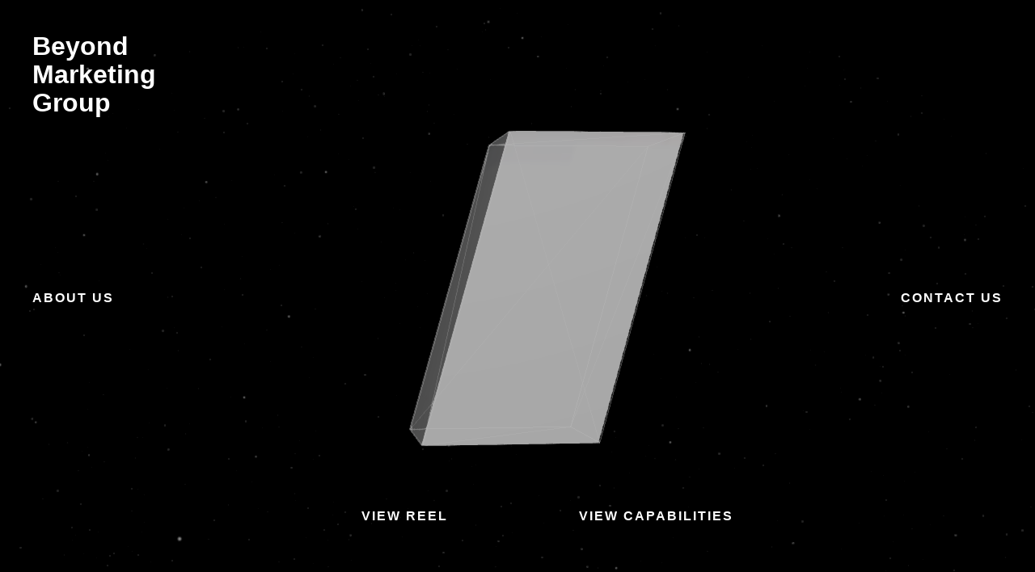

--- FILE ---
content_type: text/html
request_url: https://beyondmg.ca/
body_size: 2933
content:
<!DOCTYPE html>
<html lang="en">
    <head>
        <title>BeyondMG</title>
        <meta name="description" content="Beyond Marketing Group - Pioneering Whitespace for Brands">
        <meta property="og:site_name" content="Beyond Marketing Group" />
        <meta property="og:url" content="https://www.beyondmg.ca" />
        <meta property="og:title" content="Beyond Marketing Group" />
        <meta property="og:description" content="Beyond Marketing Group - Pioneering Whitespace for Brands" />
        <meta property='og:type' content='website' />
        <meta name="viewport" content="width=device-width, initial-scale=1.0">

        <link rel="stylesheet" href="assets/style.css">
        <link rel="shortcut icon" href="favicon.png" />
        
        <script
            src="https://code.jquery.com/jquery-3.5.1.min.js"
            integrity="sha256-9/aliU8dGd2tb6OSsuzixeV4y/faTqgFtohetphbbj0="
            crossorigin="anonymous">
        </script>

        <script src="assets/tweenjs.min.js"></script>

        <script id="vertexShader" type="x-shader/x-vertex">
            varying vec2 vUv;
            void main() {
                vUv = uv;
                gl_Position = projectionMatrix 
                * modelViewMatrix 
                * vec4( position, 1.0 );
            }
        </script>
  
        <script id="fragmentShader" type="x-shader/x-fragment">
            uniform float amount;
            uniform sampler2D tDiffuse;
            varying vec2 vUv;

            float random( vec2 p )
            {
                vec2 K1 = vec2(
                23.14069263277926, // e^pi (Gelfond's constant)
                2.665144142690225 // 2^sqrt(2) (Gelfondâ€“Schneider constant)
                );
                return fract( cos( dot(p,K1) ) * 12345.6789 );
            }

            void main() {

                vec4 color = texture2D( tDiffuse, vUv );
                vec2 uvRandom = vUv;
                uvRandom.y *= random(vec2(uvRandom.y,amount));
                color.rgb += random(uvRandom)*0.15;
                gl_FragColor = vec4( color  );
            }
        </script>

        <!-- Global site tag (gtag.js) - Google Analytics -->
        <script async src="https://www.googletagmanager.com/gtag/js?id=G-PGC9Y3NQ2Y"></script>
        <script>
        window.dataLayer = window.dataLayer || [];
        function gtag(){dataLayer.push(arguments);}
        gtag('js', new Date());

        gtag('config', 'G-PGC9Y3NQ2Y');
        </script>


    </head>

    <body>

        <video style="opacity:0; position:absolute; width:20%;" id="video" controls autoplay loop muted playsinline>
              <source src="assets/video_lr.mp4" type="video/mp4">
        </video>
        <div id="logo">
            <h1>Beyond<br/>Marketing<br/>Group</h1>
        </div>

        <div id="darkOverlay"></div>
        <div id="videoOverlay">
            <video id="reelLandscape" loop playsinline>
                <source src="assets/video.mp4" type="video/mp4"/>
            </video>
            <video id="reelPortrait" loop playsinline>
                <source src="assets/videoVert.mp4" type="video/mp4"/>
            </video>
        </div>

        <a id="about" data-glitch="About Us" class="visible glitch" href="#about">About Us</a>
        <div id="aboutBlurb">
            <h2>Who we are.</h2>
            <p>We are Data Scientists. We are Filmmakers. We are Full Suite Creative. We are Friends. We are Digital Natives. We are Whitespace Pioneers. We are Social Experts. We are consultants. We are World Travellers. We are Community Managers. We Are Grateful. We are Digital Artists. We are Designers. We are Kind. We are Keynote Speakers. We are Packaging Designers. We are Experiential. We Are Family. </p>
            
            <h2>What we do.</h2>
            <p><span class="highlight">Perhaps the better question is what don't we do?</span> As someone once aptly stated; <em>"Beyond may not be the best at what we do, but they are the only people who do what they do."</em> There is a reason you will not find our client work or case studies easily accessible online; we do not use any of the work we create for our global partners for the purposes of marketing our company. <span class="highlight">We do not share our work electronically,</span> nor do we share our capabilities through email, text or any other form of digital or traditional communication channels. We are a stealth group of passionate consultants who ensure we help our partners capitalize on competitive vulnerability, creating inspiring opportunities for success. 
 
            <span class="highlight">Our data science practice in combination with our narrative and creative practices have created an unmatched output of magnetic insights.</span> These competitive insights ultimately pioneer whitespace for our partners and have allowed brands all over the world to launch and or evolve, exceeding business expectations. 
                 
            Are we proud of our work? Absolutely. Do we love what we do? Beyond Words<sup>TM</sup>. <span class="highlight">How do we feel about being asked to launch brands all over the world? Beyond Grateful<sup>TM</sup></span>.</p>

            <h2>Areas of expertise.</h2>
            <p>Data Science & Insights. Brand Narrative & Strategy. Creative Ideation & Execution. Full Photography & Film Production. Social & Digital Ecosystems. Media Sciences & Content Dissemination. Experiential Activation including Keynote Speaking Engagements. </p>

            <h2>Countries we work in.</h2>
            <p>USA, Israel, Netherlands, Jamaica, Switzerland, Malta, Colombia, Canada, England, Gibraltar, Panama, Ireland, Denmark </p>

            <h2>Facts about our team<br/>(yes they are all true).</h2>
            <p>We have had 3 sold out solo art shows for charity. We met Eric Clapton. We have built desktop computers - from scratch. <span class="highlight">We once hosted Top Model in The Canary Islands.</span> We launched Nike's 1st digital community. We photographed a Manny Pacquiao fight in Dallas. <span class="highlight">We have lived in Jamaica, Montreal, Australia, UK, NYC, Vancouver, Winnipeg, Helsinki, Toronto.</span> We have seen the Grateful Dead over 50 times - when Jerry was alive. We have a head chef. <span class="highlight">We introduced Prince to his wife.</span> We worked as a greeter at The Gap. We have a snowboard instructor. We have an embroidery expert. We took care of a castle in Wales. We train with NHL players in the off season. <span class="highlight">We have delivered Keynote Presentations on 4 continents.</span> We met Jimmy Cliff in Amsterdam. We have written, directed & produced over 100 films. We have a hockey stats expert. We hung out with Blondie. We climbed Pamukkale. We have designed dozens of gig posters. We have built libraries. We excavated an Arawak cave. <span class="highlight">We watched Lenny Kravitz get a tattoo - in person.</span> We have trekked in Nepal. We partied in Bangkok. <span class="highlight">Our Founders have known each other since they were 5 years old.</span></p>
        </div>
        <a id="contact" data-glitch="Contact Us" class="visible glitch" href="#contact">Contact Us</a>
        <div id="contactBlurb">
            <h2>We'd love to hear from you.</h2><h2> Drop us a line.</h2><br/>
            <form id ="contactForm" action="assets/contactform.php" method="POST">
                <input type="text" name="hide" id="hidden" placeholder="Please leave as is."/>
                <input type="text" name="name" id="name" required placeholder="Your Name*"/>
                <input type="text" name="email" id="email" required placeholder="Your E-Mail*"/>
                <textarea rows="4" name="message" id="message" required placeholder="Your Message*"></textarea>
                <input id="contactSubmit" type="submit" value="Submit">
                <div id="contactNotification"></div>
            </form>
        </div>
        <a id="reel" data-glitch="View Reel" class="visible glitch" href="#reel">View Reel</a>
        <a id="capabilities" target="_blank" data-glitch="View Capabilities" class="visible glitch" href="capabilities.html">View Capabilities</a>
        <a id="backAbout" data-glitch="Back" href="#home">Back</a>
        <a id="backContact" data-glitch="Back" href="#home">Back</a>
        <a id="backReel" href="#home">X</a>
        <script defer await type="module" src="assets/app.js"></script>
    </body>
    
</html>


--- FILE ---
content_type: text/css
request_url: https://beyondmg.ca/assets/style.css
body_size: 1906
content:
* {
margin: 0;
padding: 0;
outline: 0;
}
svg{  
    width: 100px;
    height: 100px;
    margin: 20px;
    display:inline-block;
}
html, body {
    width: 100%;
    height: 100%;
    overflow: hidden;
    background:#000;
    font-family: Arial, Helvetica, sans-serif;
    
    -webkit-user-select: none; /* Chrome/Safari */ 
    -moz-user-select: none; /* Firefox */
    -ms-user-select: none; /* IE10+ */
    
    user-select: none;
    -webkit-tap-highlight-color:transparent;
}
body{
    width:100vw;
    height:100vh;
    overflow:hidden;
    transition: opacity .3s .3s ease-out;
}
body.loaded{
    opacity:1;
}
h2{
    color:#000;
    -webkit-text-stroke: 1px #000;
    margin:20px 0px 5px;
    font-weight: bold;
    font-style: italic;
    background: #FFF;
    padding: 4px 6px;
    width:fit-content;  
    text-transform: uppercase;
}
p{
    color:#CCC;
    line-height:1.6rem;
    font-size:.8rem;
}
span.highlight{
    color:#000;
    font-weight: bold;
    font-style: italic;
    background:#FFF;
    padding:2px 4px
}
sup{
    font-size:.5rem;
}
canvas{
    opacity:0;
    width:100% !important;
    height:100%!important;
    transition: opacity .3s ease-out;
}
.loaded canvas{
    opacity:1;
}
.reelPage canvas{   
    transition: opacity .3s .3s ease-out;
}
#loader{
    position:absolute;
    top:50%;
    left:50%;
    font-size:5rem;
    transform: translate(-50%,-50%);
    color:#FFF;
    transition: opacity 0.3s ease-out;
}
.loaded #loader{
    opacity:0;
}
#logo{
    line-height:1.1;
    opacity:0;
    position:absolute;
    top:0;
    left:0;
    color:#fff;
    padding:40px;
    font-family: Arial, Helvetica, sans-serif;
    font-weight:bold;
    mix-blend-mode: difference;
    z-index:1000;
}
.loaded #logo{
    opacity:1;
    transition: all 2s ease-out;
}
.reelPage #logo{
    opacity:0 !important;
    transition: all .3s ease-out;
}
#about, #contact, #reel, #backAbout, #backContact, #backReel, #capabilities{
    opacity:0;
    font-family: Arial, Helvetica, sans-serif;
    position:absolute;
    top:50%;
    color:#FFF;
    text-decoration: none;
    text-transform: uppercase;
    transition: opacity 0.3s ease-out;
    z-index:1000;
    font-weight:bold;
    letter-spacing: 2px;
}
.glitch:before, .glitch:after,
#backAbout:before, #backContact:before,
#backAbout:after, #backContact:after   {
    display: block;
    content: attr(data-glitch);
    text-transform: uppercase;
    position: absolute;
    top: 0;
    left: 0;
    height: 100%;
    width: 100%;
    opacity: 0;
  }
  .glitch:after, #backAbout:after, #backContact:after {
    color: #f0f;
    z-index: -2;
  }
  .glitch:before, #backAbout:before, #backContact:before {
    color: #0ff;
    z-index: -1;
  }
.glitch:hover:before, #backAbout:hover:before, #backContact:hover:before{
    opacity:0.8;
    animation: glitch .3s cubic-bezier(.25, .46, .45, .94) both infinite;
}
.glitch:hover:after, #backAbout:hover:after, #backContact:hover:after{
    opacity:0.8;
    animation: glitch .3s cubic-bezier(.25, .46, .45, .94) reverse both infinite;
}
.aboutPage .glitch:hover:before,
.contactPage .glitch:hover:before,
.aboutPage .glitch:hover:after,
.contactPage .glitch:hover:after{
    animation: unset;
}
#about{
    left:40px;
    opacity:0;
    pointer-events:none;
}
#contact{
    right:40px;
    opacity:0;
    pointer-events:none;
}
#reel{
    top:unset;
    bottom:10%;
    left:50%;
    transform:translateX(-180%);
    opacity:0;
    pointer-events:none;
}
#capabilities{
    top:unset;
    bottom:10%;
    left:50%;
    transform:translateX(40%);
    opacity:0;
    pointer-events:none;
}
.loaded #about.visible, .loaded #contact.visible, .loaded #reel.visible, .loaded #capabilities.visible{
    opacity:1;
    transition: all 1s ease-out;
    pointer-events:auto;
}
#backAbout, #backContact, #backReel{
    position:absolute;
    pointer-events: none;
    transition: opacity 0.3s ease-out;
    color:#000;
    background:#FFF;
    padding:6px 8px;
}
#backAbout{
    right:40px;
}
#backContact{
    left:40px;
}
#backReel{
    top:40px;
    right:40px;
    padding:6px 8px 6px 9px;
    background:#FFF;
    transition: transform 0.3s cubic-bezier(.24,1.11,.36,.99);
    transform:rotate(0deg) scale(.75);
}
#backReel:hover{
    transform:rotate(180deg) scale(1.2);
}
#backAbout.visible, #backContact.visible, #backReel.visible{
    opacity:1;
    pointer-events:auto;
}
.aboutPage #about{
    top:180px;
    transition: top 0.6s 0.2s cubic-bezier(.24,1.11,.36,.99) !important;
}
.aboutPage #about:hover{
    color:#FFF;
}
#aboutBlurb{
    opacity:0;
    position:absolute;
    left:40px;
    top:240px;
    padding-right:40px;
    width:520px;
    height:65vh;
    pointer-events: none;
    overflow-y:scroll;
    transform:scale(0.9);
    transition: all 0.6s cubic-bezier(.24,1.11,.36,.99) !important;
}
.aboutPage #aboutBlurb{
    opacity:1;
    top:200px;
    pointer-events: auto;
    transform:scale(1);
    transition: all 0.6s 0.4s cubic-bezier(.24,1.11,.36,.99) !important;
    z-index:1000;
}
#aboutBlurb::-webkit-scrollbar {
    width:4px;
}
#aboutBlurb::-webkit-scrollbar-track {
    box-shadow: inset 0 0 6px rgba(0, 0, 0, 0.3);
}

#aboutBlurb::-webkit-scrollbar-thumb {
    background-color: transparent;
    outline: 0px;
}
#aboutBlurb:hover::-webkit-scrollbar-thumb{
    background-color: darkgrey;
    opacity:1;
}
#aboutBlurb h2{
    margin-top:40px;
    transition: all 0.8s 0.4s cubic-bezier(.24,1.11,.36,.99) !important;
}
.aboutPage #aboutBlurb h2{
    margin-top:20px;
}
.contactPage #contact{
    top:180px;
    transition: top 0.6s 0.2s cubic-bezier(.24,1.11,.36,.99) !important;
}
#contactBlurb{
    opacity:0;
    position:absolute;
    right:0px;
    top:200px;
    max-width:520px;
    width:100%;
    pointer-events: none;
    transform:scale(0.9);
    transition: all 0.6s cubic-bezier(.24,1.11,.36,.99) !important;
}
.contactPage #contactBlurb{
    opacity:1;
    transition: all 0.6s 0.4s cubic-bezier(.24,1.11,.36,.99) !important;
    z-index:1000;
}
.contactPage #contact{
    opacity:1;
}
.contactPage #contact:hover{
    color:#FFF;
}
#contactForm{
    top:0px;    
}
.contactPage #contactForm{
    pointer-events:auto;
}
#contactForm input[type=text]{
    width:100%;
    background:#1a1a1a;
    color:#FFF;
    outline: none;
    border:none;
    border-bottom: 1px solid #FFF;
    margin-bottom:20px;
    padding:8px;
    -webkit-appearance: none;
    background-image:none;
    background-color:transparent;
    -webkit-box-shadow: none;
    -moz-box-shadow: none;
    box-shadow: none;
    box-sizing:border-box;
}
#contactForm textarea{
    width:100%;
    font-family: Arial, Helvetica, sans-serif;
    background:#1a1a1a;
    color:#FFF;
    outline: none;
    border:1px solid #FFF;
    margin-top:20px;
    margin-bottom:20px;
    padding:8px;
    -webkit-appearance: none;
    background-image:none;
    background-color:transparent;
    -webkit-box-shadow: none;
    -moz-box-shadow: none;
    box-shadow: none;   
    box-sizing:border-box;
}
#contactForm input[type=text]::placeholder, textarea::placeholder{
    color:#FFF;
}
#contactForm #hidden{
    display:none;
}
#contactSubmit{
    background-color:#FFF;
    border:1px solid #FFF;
    color:#000;
    padding:15px 25px; 
    margin-top:20px;
    cursor:pointer;
    text-transform: uppercase;
    float:right;
    transition: .2s;
}
#contactSubmit:hover{
    background-color:#1a1a1a;
    color:#FFF;
    border:1px solid #FFF;
}
.reelPage canvas{
    opacity:0;
}
#videoOverlay{
    width: 90%;
    padding-top: 56.25%;
    position:fixed;
    top:50%;
    left:50%;
    transform: translate(-50%, -50%);
    z-index: 1000;
    opacity:0;
    transition: opacity 0.3s cubic-bezier(.24,1.11,.36,.99);
}
#videoOverlay.visible{
    opacity:1;
    transition: opacity 0.6s 0.4s cubic-bezier(.24,1.11,.36,.99);
    cursor: url('cross-cursor.png'), auto;
}
#reelLandscape{
    position: absolute;
    top: 50%; 
    left: 50%;
    -webkit-transform: translateX(-50%) translateY(-50%);
    transform: translateX(-50%) translateY(-50%);
    min-width: 100%; 
    min-height: 100%; 
    width: 100%; 
    height: auto;
    z-index: -1000; 
    overflow: hidden;
    opacity:0;
}
#reelPortrait{
    position: absolute;
    top: 50%; 
    left: 50%;
    -webkit-transform: translateX(-50%) translateY(-50%);
    transform: translateX(-50%) translateY(-50%);
    min-width: 100%; 
    min-height: 100%; 
    width: 100%; 
    height: auto;
    z-index: -1000; 
    overflow: hidden;
    opacity:0;
}
#reelLandscape.visible, #reelPortrait.visible{
    opacity:1;
}

@media only screen and (max-width: 768px) {
    #contact, #about{
        top:unset;
        bottom:20px;
        z-index:1000;
        font-size:.75rem;
        color:#FFF;
    }
    #reel{
        transform:translateX(-200%);
    }
    #capabilities{
        transform:unset;
    }
    #reel, #capabilities{
        top:unset;
        bottom:60px;
        z-index:1000;
        font-size:.75rem;
        color:#FFF;
    }
    #backAbout, #backContact{
        top:40px;
        right:40px;
        left:unset;
        z-index:100;
        transition: all 0.6s 0.4s cubic-bezier(.24,1.11,.36,.99) !important;
    }
    #aboutBlurb, #contactForm{
        width:100%;
        left:0px;
        padding:0px 40px 80px;
        margin-top:20px;
        box-sizing:border-box;
        z-index:1000;
    }
    .contactPage canvas,
    .aboutPage canvas{
        opacity:0.1;
        transition: all 0.6s 0.4s cubic-bezier(.24,1.11,.36,.99) !important;
    }
    .reelPage canvas{
        opacity:0;
    }
    #contactForm{
        padding:unset;
    }
}


@keyframes glitch {
	0% {
		transform: translate(0)
	}
	20% {
		transform: translate(-2px, 2px)
	}
	40% {
		transform: translate(-2px, -2px)
	}
	60% {
		transform: translate(2px, 2px)
	}
	80% {
		transform: translate(2px, -2px)
	}
	to {
		transform: translate(0)
	}
}

--- FILE ---
content_type: text/javascript
request_url: https://beyondmg.ca/assets/modules/shaders/CopyShader.js
body_size: 90
content:
/**
 * Full-screen textured quad shader
 */

var CopyShader = {

	uniforms: {

		'tDiffuse': { value: null },
		'opacity': { value: 1.0 }

	},

	vertexShader: /* glsl */`

		varying vec2 vUv;

		void main() {

			vUv = uv;
			gl_Position = projectionMatrix * modelViewMatrix * vec4( position, 1.0 );

		}`,

	fragmentShader: /* glsl */`

		uniform float opacity;

		uniform sampler2D tDiffuse;

		varying vec2 vUv;

		void main() {

			vec4 texel = texture2D( tDiffuse, vUv );
			gl_FragColor = opacity * texel;

		}`

};

export { CopyShader };

--- FILE ---
content_type: text/javascript
request_url: https://beyondmg.ca/assets/modules/shaders/LuminosityHighPassShader.js
body_size: 295
content:
import {
	Color
} from '../three.js';

/**
 * Luminosity
 * http://en.wikipedia.org/wiki/Luminosity
 */

const LuminosityHighPassShader = {

	shaderID: 'luminosityHighPass',

	uniforms: {

		'tDiffuse': { value: null },
		'luminosityThreshold': { value: 1.0 },
		'smoothWidth': { value: 1.0 },
		'defaultColor': { value: new Color( 0x000000 ) },
		'defaultOpacity': { value: 0.0 }

	},

	vertexShader: /* glsl */`

		varying vec2 vUv;

		void main() {

			vUv = uv;

			gl_Position = projectionMatrix * modelViewMatrix * vec4( position, 1.0 );

		}`,

	fragmentShader: /* glsl */`

		uniform sampler2D tDiffuse;
		uniform vec3 defaultColor;
		uniform float defaultOpacity;
		uniform float luminosityThreshold;
		uniform float smoothWidth;

		varying vec2 vUv;

		void main() {

			vec4 texel = texture2D( tDiffuse, vUv );

			vec3 luma = vec3( 0.299, 0.587, 0.114 );

			float v = dot( texel.xyz, luma );

			vec4 outputColor = vec4( defaultColor.rgb, defaultOpacity );

			float alpha = smoothstep( luminosityThreshold, luminosityThreshold + smoothWidth, v );

			gl_FragColor = mix( outputColor, texel, alpha );

		}`

};

export { LuminosityHighPassShader };

--- FILE ---
content_type: text/javascript
request_url: https://beyondmg.ca/assets/modules/EffectComposer.js
body_size: 1509
content:
import {
	BufferGeometry,
	Clock,
	Float32BufferAttribute,
	LinearFilter,
	Mesh,
	OrthographicCamera,
	RGBAFormat,
	Vector2,
	WebGLRenderTarget
} from './three.js';
import { CopyShader } from './shaders/CopyShader.js';
import { ShaderPass } from './postprocessing/ShaderPass.js';
import { MaskPass } from './postprocessing/MaskPass.js';
import { ClearMaskPass } from './postprocessing/MaskPass.js';

class EffectComposer {

	constructor( renderer, renderTarget ) {

		this.renderer = renderer;

		if ( renderTarget === undefined ) {

			const parameters = {
				minFilter: LinearFilter,
				magFilter: LinearFilter,
				format: RGBAFormat
			};

			const size = renderer.getSize( new Vector2() );
			this._pixelRatio = renderer.getPixelRatio();
			this._width = size.width;
			this._height = size.height;

			renderTarget = new WebGLRenderTarget( this._width * this._pixelRatio, this._height * this._pixelRatio, parameters );
			renderTarget.texture.name = 'EffectComposer.rt1';

		} else {

			this._pixelRatio = 1;
			this._width = renderTarget.width;
			this._height = renderTarget.height;

		}

		this.renderTarget1 = renderTarget;
		this.renderTarget2 = renderTarget.clone();
		this.renderTarget2.texture.name = 'EffectComposer.rt2';

		this.writeBuffer = this.renderTarget1;
		this.readBuffer = this.renderTarget2;

		this.renderToScreen = true;

		this.passes = [];

		// dependencies

		if ( CopyShader === undefined ) {

			console.error( 'THREE.EffectComposer relies on CopyShader' );

		}

		if ( ShaderPass === undefined ) {

			console.error( 'THREE.EffectComposer relies on ShaderPass' );

		}

		this.copyPass = new ShaderPass( CopyShader );

		this.clock = new Clock();

	}

	swapBuffers() {

		const tmp = this.readBuffer;
		this.readBuffer = this.writeBuffer;
		this.writeBuffer = tmp;

	}

	addPass( pass ) {

		this.passes.push( pass );
		pass.setSize( this._width * this._pixelRatio, this._height * this._pixelRatio );

	}

	insertPass( pass, index ) {

		this.passes.splice( index, 0, pass );
		pass.setSize( this._width * this._pixelRatio, this._height * this._pixelRatio );

	}

	removePass( pass ) {

		const index = this.passes.indexOf( pass );

		if ( index !== - 1 ) {

			this.passes.splice( index, 1 );

		}

	}

	isLastEnabledPass( passIndex ) {

		for ( let i = passIndex + 1; i < this.passes.length; i ++ ) {

			if ( this.passes[ i ].enabled ) {

				return false;

			}

		}

		return true;

	}

	render( deltaTime ) {

		// deltaTime value is in seconds

		if ( deltaTime === undefined ) {

			deltaTime = this.clock.getDelta();

		}

		const currentRenderTarget = this.renderer.getRenderTarget();

		let maskActive = false;

		for ( let i = 0, il = this.passes.length; i < il; i ++ ) {

			const pass = this.passes[ i ];

			if ( pass.enabled === false ) continue;

			pass.renderToScreen = ( this.renderToScreen && this.isLastEnabledPass( i ) );
			pass.render( this.renderer, this.writeBuffer, this.readBuffer, deltaTime, maskActive );

			if ( pass.needsSwap ) {

				if ( maskActive ) {

					const context = this.renderer.getContext();
					const stencil = this.renderer.state.buffers.stencil;

					//context.stencilFunc( context.NOTEQUAL, 1, 0xffffffff );
					stencil.setFunc( context.NOTEQUAL, 1, 0xffffffff );

					this.copyPass.render( this.renderer, this.writeBuffer, this.readBuffer, deltaTime );

					//context.stencilFunc( context.EQUAL, 1, 0xffffffff );
					stencil.setFunc( context.EQUAL, 1, 0xffffffff );

				}

				this.swapBuffers();

			}

			if ( MaskPass !== undefined ) {

				if ( pass instanceof MaskPass ) {

					maskActive = true;

				} else if ( pass instanceof ClearMaskPass ) {

					maskActive = false;

				}

			}

		}

		this.renderer.setRenderTarget( currentRenderTarget );

	}

	reset( renderTarget ) {

		if ( renderTarget === undefined ) {

			const size = this.renderer.getSize( new Vector2() );
			this._pixelRatio = this.renderer.getPixelRatio();
			this._width = size.width;
			this._height = size.height;

			renderTarget = this.renderTarget1.clone();
			renderTarget.setSize( this._width * this._pixelRatio, this._height * this._pixelRatio );

		}

		this.renderTarget1.dispose();
		this.renderTarget2.dispose();
		this.renderTarget1 = renderTarget;
		this.renderTarget2 = renderTarget.clone();

		this.writeBuffer = this.renderTarget1;
		this.readBuffer = this.renderTarget2;

	}

	setSize( width, height ) {

		this._width = width;
		this._height = height;

		const effectiveWidth = this._width * this._pixelRatio;
		const effectiveHeight = this._height * this._pixelRatio;

		this.renderTarget1.setSize( effectiveWidth, effectiveHeight );
		this.renderTarget2.setSize( effectiveWidth, effectiveHeight );

		for ( let i = 0; i < this.passes.length; i ++ ) {

			this.passes[ i ].setSize( effectiveWidth, effectiveHeight );

		}

	}

	setPixelRatio( pixelRatio ) {

		this._pixelRatio = pixelRatio;

		this.setSize( this._width, this._height );

	}

}


class Pass {

	constructor() {

		// if set to true, the pass is processed by the composer
		this.enabled = true;

		// if set to true, the pass indicates to swap read and write buffer after rendering
		this.needsSwap = true;

		// if set to true, the pass clears its buffer before rendering
		this.clear = false;

		// if set to true, the result of the pass is rendered to screen. This is set automatically by EffectComposer.
		this.renderToScreen = false;

	}

	setSize( /* width, height */ ) {}

	render( /* renderer, writeBuffer, readBuffer, deltaTime, maskActive */ ) {

		console.error( 'THREE.Pass: .render() must be implemented in derived pass.' );

	}

}

// Helper for passes that need to fill the viewport with a single quad.

const _camera = new OrthographicCamera( - 1, 1, 1, - 1, 0, 1 );

// https://github.com/mrdoob/three.js/pull/21358

const _geometry = new BufferGeometry();
_geometry.setAttribute( 'position', new Float32BufferAttribute( [ - 1, 3, 0, - 1, - 1, 0, 3, - 1, 0 ], 3 ) );
_geometry.setAttribute( 'uv', new Float32BufferAttribute( [ 0, 2, 0, 0, 2, 0 ], 2 ) );

class FullScreenQuad {

	constructor( material ) {

		this._mesh = new Mesh( _geometry, material );

	}

	dispose() {

		this._mesh.geometry.dispose();

	}

	render( renderer ) {

		renderer.render( this._mesh, _camera );

	}

	get material() {

		return this._mesh.material;

	}

	set material( value ) {

		this._mesh.material = value;

	}

}

export { EffectComposer, Pass, FullScreenQuad };

--- FILE ---
content_type: text/javascript
request_url: https://beyondmg.ca/assets/modules/postprocessing/ShaderPass.js
body_size: 374
content:
import {
	ShaderMaterial,
	UniformsUtils
} from '../three.js';
import { Pass, FullScreenQuad } from '../postprocessing/Pass.js';

class ShaderPass extends Pass {

	constructor( shader, textureID ) {

		super();

		this.textureID = ( textureID !== undefined ) ? textureID : 'tDiffuse';

		if ( shader instanceof ShaderMaterial ) {

			this.uniforms = shader.uniforms;

			this.material = shader;

		} else if ( shader ) {

			this.uniforms = UniformsUtils.clone( shader.uniforms );

			this.material = new ShaderMaterial( {

				defines: Object.assign( {}, shader.defines ),
				uniforms: this.uniforms,
				vertexShader: shader.vertexShader,
				fragmentShader: shader.fragmentShader

			} );

		}

		this.fsQuad = new FullScreenQuad( this.material );

	}

	render( renderer, writeBuffer, readBuffer /*, deltaTime, maskActive */ ) {

		if ( this.uniforms[ this.textureID ] ) {

			this.uniforms[ this.textureID ].value = readBuffer.texture;

		}

		this.fsQuad.material = this.material;

		if ( this.renderToScreen ) {

			renderer.setRenderTarget( null );
			this.fsQuad.render( renderer );

		} else {

			renderer.setRenderTarget( writeBuffer );
			// TODO: Avoid using autoClear properties, see https://github.com/mrdoob/three.js/pull/15571#issuecomment-465669600
			if ( this.clear ) renderer.clear( renderer.autoClearColor, renderer.autoClearDepth, renderer.autoClearStencil );
			this.fsQuad.render( renderer );

		}

	}

}

export { ShaderPass };

--- FILE ---
content_type: text/javascript
request_url: https://beyondmg.ca/assets/modules/FXAAShader.js
body_size: 7113
content:
import {
	Vector2
} from './three.js';

/**
 * NVIDIA FXAA by Timothy Lottes
 * http://timothylottes.blogspot.com/2011/06/fxaa3-source-released.html
 * - WebGL port by @supereggbert
 * http://www.glge.org/demos/fxaa/
 */

const FXAAShader = {

	uniforms: {

		'tDiffuse': { value: null },
		'resolution': { value: new Vector2( 1 / 1024, 1 / 512 ) }

	},

	vertexShader: /* glsl */`

		varying vec2 vUv;

		void main() {

			vUv = uv;
			gl_Position = projectionMatrix * modelViewMatrix * vec4( position, 1.0 );

		}`,

	fragmentShader:

	// FXAA 3.11 implementation by NVIDIA, ported to WebGL by Agost Biro (biro@archilogic.com)

	//----------------------------------------------------------------------------------
	// File:				es3-kepler\FXAA\assets\shaders/FXAA_DefaultES.frag
	// SDK Version: v3.00
	// Email:			 gameworks@nvidia.com
	// Site:				http://developer.nvidia.com/
	//
	// Copyright (c) 2014-2015, NVIDIA CORPORATION. All rights reserved.
	//
	// Redistribution and use in source and binary forms, with or without
	// modification, are permitted provided that the following conditions
	// are met:
	//	* Redistributions of source code must retain the above copyright
	//		notice, this list of conditions and the following disclaimer.
	//	* Redistributions in binary form must reproduce the above copyright
	//		notice, this list of conditions and the following disclaimer in the
	//		documentation and/or other materials provided with the distribution.
	//	* Neither the name of NVIDIA CORPORATION nor the names of its
	//		contributors may be used to endorse or promote products derived
	//		from this software without specific prior written permission.
	//
	// THIS SOFTWARE IS PROVIDED BY THE COPYRIGHT HOLDERS ``AS IS\'\' AND ANY
	// EXPRESS OR IMPLIED WARRANTIES, INCLUDING, BUT NOT LIMITED TO, THE
	// IMPLIED WARRANTIES OF MERCHANTABILITY AND FITNESS FOR A PARTICULAR
	// PURPOSE ARE DISCLAIMED.	IN NO EVENT SHALL THE COPYRIGHT OWNER OR
	// CONTRIBUTORS BE LIABLE FOR ANY DIRECT, INDIRECT, INCIDENTAL, SPECIAL,
	// EXEMPLARY, OR CONSEQUENTIAL DAMAGES (INCLUDING, BUT NOT LIMITED TO,
	// PROCUREMENT OF SUBSTITUTE GOODS OR SERVICES; LOSS OF USE, DATA, OR
	// PROFITS; OR BUSINESS INTERRUPTION) HOWEVER CAUSED AND ON ANY THEORY
	// OF LIABILITY, WHETHER IN CONTRACT, STRICT LIABILITY, OR TORT
	// (INCLUDING NEGLIGENCE OR OTHERWISE) ARISING IN ANY WAY OUT OF THE USE
	// OF THIS SOFTWARE, EVEN IF ADVISED OF THE POSSIBILITY OF SUCH DAMAGE.
	//
	//----------------------------------------------------------------------------------

		/* glsl */`

		precision highp float;

		uniform sampler2D tDiffuse;

		uniform vec2 resolution;

		varying vec2 vUv;

		#define FXAA_PC 1
		#define FXAA_GLSL_100 1
		#define FXAA_QUALITY_PRESET 12

		#define FXAA_GREEN_AS_LUMA 1

		/*--------------------------------------------------------------------------*/
		#ifndef FXAA_PC_CONSOLE
				//
				// The console algorithm for PC is included
				// for developers targeting really low spec machines.
				// Likely better to just run FXAA_PC, and use a really low preset.
				//
				#define FXAA_PC_CONSOLE 0
		#endif
		/*--------------------------------------------------------------------------*/
		#ifndef FXAA_GLSL_120
				#define FXAA_GLSL_120 0
		#endif
		/*--------------------------------------------------------------------------*/
		#ifndef FXAA_GLSL_130
				#define FXAA_GLSL_130 0
		#endif
		/*--------------------------------------------------------------------------*/
		#ifndef FXAA_HLSL_3
				#define FXAA_HLSL_3 0
		#endif
		/*--------------------------------------------------------------------------*/
		#ifndef FXAA_HLSL_4
				#define FXAA_HLSL_4 0
		#endif
		/*--------------------------------------------------------------------------*/
		#ifndef FXAA_HLSL_5
				#define FXAA_HLSL_5 0
		#endif
		/*==========================================================================*/
		#ifndef FXAA_GREEN_AS_LUMA
				//
				// For those using non-linear color,
				// and either not able to get luma in alpha, or not wanting to,
				// this enables FXAA to run using green as a proxy for luma.
				// So with this enabled, no need to pack luma in alpha.
				//
				// This will turn off AA on anything which lacks some amount of green.
				// Pure red and blue or combination of only R and B, will get no AA.
				//
				// Might want to lower the settings for both,
				//		fxaaConsoleEdgeThresholdMin
				//		fxaaQualityEdgeThresholdMin
				// In order to insure AA does not get turned off on colors
				// which contain a minor amount of green.
				//
				// 1 = On.
				// 0 = Off.
				//
				#define FXAA_GREEN_AS_LUMA 0
		#endif
		/*--------------------------------------------------------------------------*/
		#ifndef FXAA_EARLY_EXIT
				//
				// Controls algorithm\'s early exit path.
				// On PS3 turning this ON adds 2 cycles to the shader.
				// On 360 turning this OFF adds 10ths of a millisecond to the shader.
				// Turning this off on console will result in a more blurry image.
				// So this defaults to on.
				//
				// 1 = On.
				// 0 = Off.
				//
				#define FXAA_EARLY_EXIT 1
		#endif
		/*--------------------------------------------------------------------------*/
		#ifndef FXAA_DISCARD
				//
				// Only valid for PC OpenGL currently.
				// Probably will not work when FXAA_GREEN_AS_LUMA = 1.
				//
				// 1 = Use discard on pixels which don\'t need AA.
				//		 For APIs which enable concurrent TEX+ROP from same surface.
				// 0 = Return unchanged color on pixels which don\'t need AA.
				//
				#define FXAA_DISCARD 0
		#endif
		/*--------------------------------------------------------------------------*/
		#ifndef FXAA_FAST_PIXEL_OFFSET
				//
				// Used for GLSL 120 only.
				//
				// 1 = GL API supports fast pixel offsets
				// 0 = do not use fast pixel offsets
				//
				#ifdef GL_EXT_gpu_shader4
						#define FXAA_FAST_PIXEL_OFFSET 1
				#endif
				#ifdef GL_NV_gpu_shader5
						#define FXAA_FAST_PIXEL_OFFSET 1
				#endif
				#ifdef GL_ARB_gpu_shader5
						#define FXAA_FAST_PIXEL_OFFSET 1
				#endif
				#ifndef FXAA_FAST_PIXEL_OFFSET
						#define FXAA_FAST_PIXEL_OFFSET 0
				#endif
		#endif
		/*--------------------------------------------------------------------------*/
		#ifndef FXAA_GATHER4_ALPHA
				//
				// 1 = API supports gather4 on alpha channel.
				// 0 = API does not support gather4 on alpha channel.
				//
				#if (FXAA_HLSL_5 == 1)
						#define FXAA_GATHER4_ALPHA 1
				#endif
				#ifdef GL_ARB_gpu_shader5
						#define FXAA_GATHER4_ALPHA 1
				#endif
				#ifdef GL_NV_gpu_shader5
						#define FXAA_GATHER4_ALPHA 1
				#endif
				#ifndef FXAA_GATHER4_ALPHA
						#define FXAA_GATHER4_ALPHA 0
				#endif
		#endif


		/*============================================================================
														FXAA QUALITY - TUNING KNOBS
		------------------------------------------------------------------------------
		NOTE the other tuning knobs are now in the shader function inputs!
		============================================================================*/
		#ifndef FXAA_QUALITY_PRESET
				//
				// Choose the quality preset.
				// This needs to be compiled into the shader as it effects code.
				// Best option to include multiple presets is to
				// in each shader define the preset, then include this file.
				//
				// OPTIONS
				// -----------------------------------------------------------------------
				// 10 to 15 - default medium dither (10=fastest, 15=highest quality)
				// 20 to 29 - less dither, more expensive (20=fastest, 29=highest quality)
				// 39			 - no dither, very expensive
				//
				// NOTES
				// -----------------------------------------------------------------------
				// 12 = slightly faster then FXAA 3.9 and higher edge quality (default)
				// 13 = about same speed as FXAA 3.9 and better than 12
				// 23 = closest to FXAA 3.9 visually and performance wise
				//	_ = the lowest digit is directly related to performance
				// _	= the highest digit is directly related to style
				//
				#define FXAA_QUALITY_PRESET 12
		#endif


		/*============================================================================

															 FXAA QUALITY - PRESETS

		============================================================================*/

		/*============================================================================
												 FXAA QUALITY - MEDIUM DITHER PRESETS
		============================================================================*/
		#if (FXAA_QUALITY_PRESET == 10)
				#define FXAA_QUALITY_PS 3
				#define FXAA_QUALITY_P0 1.5
				#define FXAA_QUALITY_P1 3.0
				#define FXAA_QUALITY_P2 12.0
		#endif
		/*--------------------------------------------------------------------------*/
		#if (FXAA_QUALITY_PRESET == 11)
				#define FXAA_QUALITY_PS 4
				#define FXAA_QUALITY_P0 1.0
				#define FXAA_QUALITY_P1 1.5
				#define FXAA_QUALITY_P2 3.0
				#define FXAA_QUALITY_P3 12.0
		#endif
		/*--------------------------------------------------------------------------*/
		#if (FXAA_QUALITY_PRESET == 12)
				#define FXAA_QUALITY_PS 5
				#define FXAA_QUALITY_P0 1.0
				#define FXAA_QUALITY_P1 1.5
				#define FXAA_QUALITY_P2 2.0
				#define FXAA_QUALITY_P3 4.0
				#define FXAA_QUALITY_P4 12.0
		#endif
		/*--------------------------------------------------------------------------*/
		#if (FXAA_QUALITY_PRESET == 13)
				#define FXAA_QUALITY_PS 6
				#define FXAA_QUALITY_P0 1.0
				#define FXAA_QUALITY_P1 1.5
				#define FXAA_QUALITY_P2 2.0
				#define FXAA_QUALITY_P3 2.0
				#define FXAA_QUALITY_P4 4.0
				#define FXAA_QUALITY_P5 12.0
		#endif
		/*--------------------------------------------------------------------------*/
		#if (FXAA_QUALITY_PRESET == 14)
				#define FXAA_QUALITY_PS 7
				#define FXAA_QUALITY_P0 1.0
				#define FXAA_QUALITY_P1 1.5
				#define FXAA_QUALITY_P2 2.0
				#define FXAA_QUALITY_P3 2.0
				#define FXAA_QUALITY_P4 2.0
				#define FXAA_QUALITY_P5 4.0
				#define FXAA_QUALITY_P6 12.0
		#endif
		/*--------------------------------------------------------------------------*/
		#if (FXAA_QUALITY_PRESET == 15)
				#define FXAA_QUALITY_PS 8
				#define FXAA_QUALITY_P0 1.0
				#define FXAA_QUALITY_P1 1.5
				#define FXAA_QUALITY_P2 2.0
				#define FXAA_QUALITY_P3 2.0
				#define FXAA_QUALITY_P4 2.0
				#define FXAA_QUALITY_P5 2.0
				#define FXAA_QUALITY_P6 4.0
				#define FXAA_QUALITY_P7 12.0
		#endif

		/*============================================================================
												 FXAA QUALITY - LOW DITHER PRESETS
		============================================================================*/
		#if (FXAA_QUALITY_PRESET == 20)
				#define FXAA_QUALITY_PS 3
				#define FXAA_QUALITY_P0 1.5
				#define FXAA_QUALITY_P1 2.0
				#define FXAA_QUALITY_P2 8.0
		#endif
		/*--------------------------------------------------------------------------*/
		#if (FXAA_QUALITY_PRESET == 21)
				#define FXAA_QUALITY_PS 4
				#define FXAA_QUALITY_P0 1.0
				#define FXAA_QUALITY_P1 1.5
				#define FXAA_QUALITY_P2 2.0
				#define FXAA_QUALITY_P3 8.0
		#endif
		/*--------------------------------------------------------------------------*/
		#if (FXAA_QUALITY_PRESET == 22)
				#define FXAA_QUALITY_PS 5
				#define FXAA_QUALITY_P0 1.0
				#define FXAA_QUALITY_P1 1.5
				#define FXAA_QUALITY_P2 2.0
				#define FXAA_QUALITY_P3 2.0
				#define FXAA_QUALITY_P4 8.0
		#endif
		/*--------------------------------------------------------------------------*/
		#if (FXAA_QUALITY_PRESET == 23)
				#define FXAA_QUALITY_PS 6
				#define FXAA_QUALITY_P0 1.0
				#define FXAA_QUALITY_P1 1.5
				#define FXAA_QUALITY_P2 2.0
				#define FXAA_QUALITY_P3 2.0
				#define FXAA_QUALITY_P4 2.0
				#define FXAA_QUALITY_P5 8.0
		#endif
		/*--------------------------------------------------------------------------*/
		#if (FXAA_QUALITY_PRESET == 24)
				#define FXAA_QUALITY_PS 7
				#define FXAA_QUALITY_P0 1.0
				#define FXAA_QUALITY_P1 1.5
				#define FXAA_QUALITY_P2 2.0
				#define FXAA_QUALITY_P3 2.0
				#define FXAA_QUALITY_P4 2.0
				#define FXAA_QUALITY_P5 3.0
				#define FXAA_QUALITY_P6 8.0
		#endif
		/*--------------------------------------------------------------------------*/
		#if (FXAA_QUALITY_PRESET == 25)
				#define FXAA_QUALITY_PS 8
				#define FXAA_QUALITY_P0 1.0
				#define FXAA_QUALITY_P1 1.5
				#define FXAA_QUALITY_P2 2.0
				#define FXAA_QUALITY_P3 2.0
				#define FXAA_QUALITY_P4 2.0
				#define FXAA_QUALITY_P5 2.0
				#define FXAA_QUALITY_P6 4.0
				#define FXAA_QUALITY_P7 8.0
		#endif
		/*--------------------------------------------------------------------------*/
		#if (FXAA_QUALITY_PRESET == 26)
				#define FXAA_QUALITY_PS 9
				#define FXAA_QUALITY_P0 1.0
				#define FXAA_QUALITY_P1 1.5
				#define FXAA_QUALITY_P2 2.0
				#define FXAA_QUALITY_P3 2.0
				#define FXAA_QUALITY_P4 2.0
				#define FXAA_QUALITY_P5 2.0
				#define FXAA_QUALITY_P6 2.0
				#define FXAA_QUALITY_P7 4.0
				#define FXAA_QUALITY_P8 8.0
		#endif
		/*--------------------------------------------------------------------------*/
		#if (FXAA_QUALITY_PRESET == 27)
				#define FXAA_QUALITY_PS 10
				#define FXAA_QUALITY_P0 1.0
				#define FXAA_QUALITY_P1 1.5
				#define FXAA_QUALITY_P2 2.0
				#define FXAA_QUALITY_P3 2.0
				#define FXAA_QUALITY_P4 2.0
				#define FXAA_QUALITY_P5 2.0
				#define FXAA_QUALITY_P6 2.0
				#define FXAA_QUALITY_P7 2.0
				#define FXAA_QUALITY_P8 4.0
				#define FXAA_QUALITY_P9 8.0
		#endif
		/*--------------------------------------------------------------------------*/
		#if (FXAA_QUALITY_PRESET == 28)
				#define FXAA_QUALITY_PS 11
				#define FXAA_QUALITY_P0 1.0
				#define FXAA_QUALITY_P1 1.5
				#define FXAA_QUALITY_P2 2.0
				#define FXAA_QUALITY_P3 2.0
				#define FXAA_QUALITY_P4 2.0
				#define FXAA_QUALITY_P5 2.0
				#define FXAA_QUALITY_P6 2.0
				#define FXAA_QUALITY_P7 2.0
				#define FXAA_QUALITY_P8 2.0
				#define FXAA_QUALITY_P9 4.0
				#define FXAA_QUALITY_P10 8.0
		#endif
		/*--------------------------------------------------------------------------*/
		#if (FXAA_QUALITY_PRESET == 29)
				#define FXAA_QUALITY_PS 12
				#define FXAA_QUALITY_P0 1.0
				#define FXAA_QUALITY_P1 1.5
				#define FXAA_QUALITY_P2 2.0
				#define FXAA_QUALITY_P3 2.0
				#define FXAA_QUALITY_P4 2.0
				#define FXAA_QUALITY_P5 2.0
				#define FXAA_QUALITY_P6 2.0
				#define FXAA_QUALITY_P7 2.0
				#define FXAA_QUALITY_P8 2.0
				#define FXAA_QUALITY_P9 2.0
				#define FXAA_QUALITY_P10 4.0
				#define FXAA_QUALITY_P11 8.0
		#endif

		/*============================================================================
												 FXAA QUALITY - EXTREME QUALITY
		============================================================================*/
		#if (FXAA_QUALITY_PRESET == 39)
				#define FXAA_QUALITY_PS 12
				#define FXAA_QUALITY_P0 1.0
				#define FXAA_QUALITY_P1 1.0
				#define FXAA_QUALITY_P2 1.0
				#define FXAA_QUALITY_P3 1.0
				#define FXAA_QUALITY_P4 1.0
				#define FXAA_QUALITY_P5 1.5
				#define FXAA_QUALITY_P6 2.0
				#define FXAA_QUALITY_P7 2.0
				#define FXAA_QUALITY_P8 2.0
				#define FXAA_QUALITY_P9 2.0
				#define FXAA_QUALITY_P10 4.0
				#define FXAA_QUALITY_P11 8.0
		#endif



		/*============================================================================

																		API PORTING

		============================================================================*/
		#if (FXAA_GLSL_100 == 1) || (FXAA_GLSL_120 == 1) || (FXAA_GLSL_130 == 1)
				#define FxaaBool bool
				#define FxaaDiscard discard
				#define FxaaFloat float
				#define FxaaFloat2 vec2
				#define FxaaFloat3 vec3
				#define FxaaFloat4 vec4
				#define FxaaHalf float
				#define FxaaHalf2 vec2
				#define FxaaHalf3 vec3
				#define FxaaHalf4 vec4
				#define FxaaInt2 ivec2
				#define FxaaSat(x) clamp(x, 0.0, 1.0)
				#define FxaaTex sampler2D
		#else
				#define FxaaBool bool
				#define FxaaDiscard clip(-1)
				#define FxaaFloat float
				#define FxaaFloat2 float2
				#define FxaaFloat3 float3
				#define FxaaFloat4 float4
				#define FxaaHalf half
				#define FxaaHalf2 half2
				#define FxaaHalf3 half3
				#define FxaaHalf4 half4
				#define FxaaSat(x) saturate(x)
		#endif
		/*--------------------------------------------------------------------------*/
		#if (FXAA_GLSL_100 == 1)
			#define FxaaTexTop(t, p) texture2D(t, p, 0.0)
			#define FxaaTexOff(t, p, o, r) texture2D(t, p + (o * r), 0.0)
		#endif
		/*--------------------------------------------------------------------------*/
		#if (FXAA_GLSL_120 == 1)
				// Requires,
				//	#version 120
				// And at least,
				//	#extension GL_EXT_gpu_shader4 : enable
				//	(or set FXAA_FAST_PIXEL_OFFSET 1 to work like DX9)
				#define FxaaTexTop(t, p) texture2DLod(t, p, 0.0)
				#if (FXAA_FAST_PIXEL_OFFSET == 1)
						#define FxaaTexOff(t, p, o, r) texture2DLodOffset(t, p, 0.0, o)
				#else
						#define FxaaTexOff(t, p, o, r) texture2DLod(t, p + (o * r), 0.0)
				#endif
				#if (FXAA_GATHER4_ALPHA == 1)
						// use #extension GL_ARB_gpu_shader5 : enable
						#define FxaaTexAlpha4(t, p) textureGather(t, p, 3)
						#define FxaaTexOffAlpha4(t, p, o) textureGatherOffset(t, p, o, 3)
						#define FxaaTexGreen4(t, p) textureGather(t, p, 1)
						#define FxaaTexOffGreen4(t, p, o) textureGatherOffset(t, p, o, 1)
				#endif
		#endif
		/*--------------------------------------------------------------------------*/
		#if (FXAA_GLSL_130 == 1)
				// Requires "#version 130" or better
				#define FxaaTexTop(t, p) textureLod(t, p, 0.0)
				#define FxaaTexOff(t, p, o, r) textureLodOffset(t, p, 0.0, o)
				#if (FXAA_GATHER4_ALPHA == 1)
						// use #extension GL_ARB_gpu_shader5 : enable
						#define FxaaTexAlpha4(t, p) textureGather(t, p, 3)
						#define FxaaTexOffAlpha4(t, p, o) textureGatherOffset(t, p, o, 3)
						#define FxaaTexGreen4(t, p) textureGather(t, p, 1)
						#define FxaaTexOffGreen4(t, p, o) textureGatherOffset(t, p, o, 1)
				#endif
		#endif
		/*--------------------------------------------------------------------------*/
		#if (FXAA_HLSL_3 == 1)
				#define FxaaInt2 float2
				#define FxaaTex sampler2D
				#define FxaaTexTop(t, p) tex2Dlod(t, float4(p, 0.0, 0.0))
				#define FxaaTexOff(t, p, o, r) tex2Dlod(t, float4(p + (o * r), 0, 0))
		#endif
		/*--------------------------------------------------------------------------*/
		#if (FXAA_HLSL_4 == 1)
				#define FxaaInt2 int2
				struct FxaaTex { SamplerState smpl; Texture2D tex; };
				#define FxaaTexTop(t, p) t.tex.SampleLevel(t.smpl, p, 0.0)
				#define FxaaTexOff(t, p, o, r) t.tex.SampleLevel(t.smpl, p, 0.0, o)
		#endif
		/*--------------------------------------------------------------------------*/
		#if (FXAA_HLSL_5 == 1)
				#define FxaaInt2 int2
				struct FxaaTex { SamplerState smpl; Texture2D tex; };
				#define FxaaTexTop(t, p) t.tex.SampleLevel(t.smpl, p, 0.0)
				#define FxaaTexOff(t, p, o, r) t.tex.SampleLevel(t.smpl, p, 0.0, o)
				#define FxaaTexAlpha4(t, p) t.tex.GatherAlpha(t.smpl, p)
				#define FxaaTexOffAlpha4(t, p, o) t.tex.GatherAlpha(t.smpl, p, o)
				#define FxaaTexGreen4(t, p) t.tex.GatherGreen(t.smpl, p)
				#define FxaaTexOffGreen4(t, p, o) t.tex.GatherGreen(t.smpl, p, o)
		#endif


		/*============================================================================
											 GREEN AS LUMA OPTION SUPPORT FUNCTION
		============================================================================*/
		#if (FXAA_GREEN_AS_LUMA == 0)
				FxaaFloat FxaaLuma(FxaaFloat4 rgba) { return rgba.w; }
		#else
				FxaaFloat FxaaLuma(FxaaFloat4 rgba) { return rgba.y; }
		#endif




		/*============================================================================

																 FXAA3 QUALITY - PC

		============================================================================*/
		#if (FXAA_PC == 1)
		/*--------------------------------------------------------------------------*/
		FxaaFloat4 FxaaPixelShader(
				//
				// Use noperspective interpolation here (turn off perspective interpolation).
				// {xy} = center of pixel
				FxaaFloat2 pos,
				//
				// Used only for FXAA Console, and not used on the 360 version.
				// Use noperspective interpolation here (turn off perspective interpolation).
				// {xy_} = upper left of pixel
				// {_zw} = lower right of pixel
				FxaaFloat4 fxaaConsolePosPos,
				//
				// Input color texture.
				// {rgb_} = color in linear or perceptual color space
				// if (FXAA_GREEN_AS_LUMA == 0)
				//		 {__a} = luma in perceptual color space (not linear)
				FxaaTex tex,
				//
				// Only used on the optimized 360 version of FXAA Console.
				// For everything but 360, just use the same input here as for "tex".
				// For 360, same texture, just alias with a 2nd sampler.
				// This sampler needs to have an exponent bias of -1.
				FxaaTex fxaaConsole360TexExpBiasNegOne,
				//
				// Only used on the optimized 360 version of FXAA Console.
				// For everything but 360, just use the same input here as for "tex".
				// For 360, same texture, just alias with a 3nd sampler.
				// This sampler needs to have an exponent bias of -2.
				FxaaTex fxaaConsole360TexExpBiasNegTwo,
				//
				// Only used on FXAA Quality.
				// This must be from a constant/uniform.
				// {x_} = 1.0/screenWidthInPixels
				// {_y} = 1.0/screenHeightInPixels
				FxaaFloat2 fxaaQualityRcpFrame,
				//
				// Only used on FXAA Console.
				// This must be from a constant/uniform.
				// This effects sub-pixel AA quality and inversely sharpness.
				//	 Where N ranges between,
				//		 N = 0.50 (default)
				//		 N = 0.33 (sharper)
				// {x__} = -N/screenWidthInPixels
				// {_y_} = -N/screenHeightInPixels
				// {_z_} =	N/screenWidthInPixels
				// {__w} =	N/screenHeightInPixels
				FxaaFloat4 fxaaConsoleRcpFrameOpt,
				//
				// Only used on FXAA Console.
				// Not used on 360, but used on PS3 and PC.
				// This must be from a constant/uniform.
				// {x__} = -2.0/screenWidthInPixels
				// {_y_} = -2.0/screenHeightInPixels
				// {_z_} =	2.0/screenWidthInPixels
				// {__w} =	2.0/screenHeightInPixels
				FxaaFloat4 fxaaConsoleRcpFrameOpt2,
				//
				// Only used on FXAA Console.
				// Only used on 360 in place of fxaaConsoleRcpFrameOpt2.
				// This must be from a constant/uniform.
				// {x__} =	8.0/screenWidthInPixels
				// {_y_} =	8.0/screenHeightInPixels
				// {_z_} = -4.0/screenWidthInPixels
				// {__w} = -4.0/screenHeightInPixels
				FxaaFloat4 fxaaConsole360RcpFrameOpt2,
				//
				// Only used on FXAA Quality.
				// This used to be the FXAA_QUALITY_SUBPIX define.
				// It is here now to allow easier tuning.
				// Choose the amount of sub-pixel aliasing removal.
				// This can effect sharpness.
				//	 1.00 - upper limit (softer)
				//	 0.75 - default amount of filtering
				//	 0.50 - lower limit (sharper, less sub-pixel aliasing removal)
				//	 0.25 - almost off
				//	 0.00 - completely off
				FxaaFloat fxaaQualitySubpix,
				//
				// Only used on FXAA Quality.
				// This used to be the FXAA_QUALITY_EDGE_THRESHOLD define.
				// It is here now to allow easier tuning.
				// The minimum amount of local contrast required to apply algorithm.
				//	 0.333 - too little (faster)
				//	 0.250 - low quality
				//	 0.166 - default
				//	 0.125 - high quality
				//	 0.063 - overkill (slower)
				FxaaFloat fxaaQualityEdgeThreshold,
				//
				// Only used on FXAA Quality.
				// This used to be the FXAA_QUALITY_EDGE_THRESHOLD_MIN define.
				// It is here now to allow easier tuning.
				// Trims the algorithm from processing darks.
				//	 0.0833 - upper limit (default, the start of visible unfiltered edges)
				//	 0.0625 - high quality (faster)
				//	 0.0312 - visible limit (slower)
				// Special notes when using FXAA_GREEN_AS_LUMA,
				//	 Likely want to set this to zero.
				//	 As colors that are mostly not-green
				//	 will appear very dark in the green channel!
				//	 Tune by looking at mostly non-green content,
				//	 then start at zero and increase until aliasing is a problem.
				FxaaFloat fxaaQualityEdgeThresholdMin,
				//
				// Only used on FXAA Console.
				// This used to be the FXAA_CONSOLE_EDGE_SHARPNESS define.
				// It is here now to allow easier tuning.
				// This does not effect PS3, as this needs to be compiled in.
				//	 Use FXAA_CONSOLE_PS3_EDGE_SHARPNESS for PS3.
				//	 Due to the PS3 being ALU bound,
				//	 there are only three safe values here: 2 and 4 and 8.
				//	 These options use the shaders ability to a free *|/ by 2|4|8.
				// For all other platforms can be a non-power of two.
				//	 8.0 is sharper (default!!!)
				//	 4.0 is softer
				//	 2.0 is really soft (good only for vector graphics inputs)
				FxaaFloat fxaaConsoleEdgeSharpness,
				//
				// Only used on FXAA Console.
				// This used to be the FXAA_CONSOLE_EDGE_THRESHOLD define.
				// It is here now to allow easier tuning.
				// This does not effect PS3, as this needs to be compiled in.
				//	 Use FXAA_CONSOLE_PS3_EDGE_THRESHOLD for PS3.
				//	 Due to the PS3 being ALU bound,
				//	 there are only two safe values here: 1/4 and 1/8.
				//	 These options use the shaders ability to a free *|/ by 2|4|8.
				// The console setting has a different mapping than the quality setting.
				// Other platforms can use other values.
				//	 0.125 leaves less aliasing, but is softer (default!!!)
				//	 0.25 leaves more aliasing, and is sharper
				FxaaFloat fxaaConsoleEdgeThreshold,
				//
				// Only used on FXAA Console.
				// This used to be the FXAA_CONSOLE_EDGE_THRESHOLD_MIN define.
				// It is here now to allow easier tuning.
				// Trims the algorithm from processing darks.
				// The console setting has a different mapping than the quality setting.
				// This only applies when FXAA_EARLY_EXIT is 1.
				// This does not apply to PS3,
				// PS3 was simplified to avoid more shader instructions.
				//	 0.06 - faster but more aliasing in darks
				//	 0.05 - default
				//	 0.04 - slower and less aliasing in darks
				// Special notes when using FXAA_GREEN_AS_LUMA,
				//	 Likely want to set this to zero.
				//	 As colors that are mostly not-green
				//	 will appear very dark in the green channel!
				//	 Tune by looking at mostly non-green content,
				//	 then start at zero and increase until aliasing is a problem.
				FxaaFloat fxaaConsoleEdgeThresholdMin,
				//
				// Extra constants for 360 FXAA Console only.
				// Use zeros or anything else for other platforms.
				// These must be in physical constant registers and NOT immediates.
				// Immediates will result in compiler un-optimizing.
				// {xyzw} = float4(1.0, -1.0, 0.25, -0.25)
				FxaaFloat4 fxaaConsole360ConstDir
		) {
		/*--------------------------------------------------------------------------*/
				FxaaFloat2 posM;
				posM.x = pos.x;
				posM.y = pos.y;
				#if (FXAA_GATHER4_ALPHA == 1)
						#if (FXAA_DISCARD == 0)
								FxaaFloat4 rgbyM = FxaaTexTop(tex, posM);
								#if (FXAA_GREEN_AS_LUMA == 0)
										#define lumaM rgbyM.w
								#else
										#define lumaM rgbyM.y
								#endif
						#endif
						#if (FXAA_GREEN_AS_LUMA == 0)
								FxaaFloat4 luma4A = FxaaTexAlpha4(tex, posM);
								FxaaFloat4 luma4B = FxaaTexOffAlpha4(tex, posM, FxaaInt2(-1, -1));
						#else
								FxaaFloat4 luma4A = FxaaTexGreen4(tex, posM);
								FxaaFloat4 luma4B = FxaaTexOffGreen4(tex, posM, FxaaInt2(-1, -1));
						#endif
						#if (FXAA_DISCARD == 1)
								#define lumaM luma4A.w
						#endif
						#define lumaE luma4A.z
						#define lumaS luma4A.x
						#define lumaSE luma4A.y
						#define lumaNW luma4B.w
						#define lumaN luma4B.z
						#define lumaW luma4B.x
				#else
						FxaaFloat4 rgbyM = FxaaTexTop(tex, posM);
						#if (FXAA_GREEN_AS_LUMA == 0)
								#define lumaM rgbyM.w
						#else
								#define lumaM rgbyM.y
						#endif
						#if (FXAA_GLSL_100 == 1)
							FxaaFloat lumaS = FxaaLuma(FxaaTexOff(tex, posM, FxaaFloat2( 0.0, 1.0), fxaaQualityRcpFrame.xy));
							FxaaFloat lumaE = FxaaLuma(FxaaTexOff(tex, posM, FxaaFloat2( 1.0, 0.0), fxaaQualityRcpFrame.xy));
							FxaaFloat lumaN = FxaaLuma(FxaaTexOff(tex, posM, FxaaFloat2( 0.0,-1.0), fxaaQualityRcpFrame.xy));
							FxaaFloat lumaW = FxaaLuma(FxaaTexOff(tex, posM, FxaaFloat2(-1.0, 0.0), fxaaQualityRcpFrame.xy));
						#else
							FxaaFloat lumaS = FxaaLuma(FxaaTexOff(tex, posM, FxaaInt2( 0, 1), fxaaQualityRcpFrame.xy));
							FxaaFloat lumaE = FxaaLuma(FxaaTexOff(tex, posM, FxaaInt2( 1, 0), fxaaQualityRcpFrame.xy));
							FxaaFloat lumaN = FxaaLuma(FxaaTexOff(tex, posM, FxaaInt2( 0,-1), fxaaQualityRcpFrame.xy));
							FxaaFloat lumaW = FxaaLuma(FxaaTexOff(tex, posM, FxaaInt2(-1, 0), fxaaQualityRcpFrame.xy));
						#endif
				#endif
		/*--------------------------------------------------------------------------*/
				FxaaFloat maxSM = max(lumaS, lumaM);
				FxaaFloat minSM = min(lumaS, lumaM);
				FxaaFloat maxESM = max(lumaE, maxSM);
				FxaaFloat minESM = min(lumaE, minSM);
				FxaaFloat maxWN = max(lumaN, lumaW);
				FxaaFloat minWN = min(lumaN, lumaW);
				FxaaFloat rangeMax = max(maxWN, maxESM);
				FxaaFloat rangeMin = min(minWN, minESM);
				FxaaFloat rangeMaxScaled = rangeMax * fxaaQualityEdgeThreshold;
				FxaaFloat range = rangeMax - rangeMin;
				FxaaFloat rangeMaxClamped = max(fxaaQualityEdgeThresholdMin, rangeMaxScaled);
				FxaaBool earlyExit = range < rangeMaxClamped;
		/*--------------------------------------------------------------------------*/
				if(earlyExit)
						#if (FXAA_DISCARD == 1)
								FxaaDiscard;
						#else
								return rgbyM;
						#endif
		/*--------------------------------------------------------------------------*/
				#if (FXAA_GATHER4_ALPHA == 0)
						#if (FXAA_GLSL_100 == 1)
							FxaaFloat lumaNW = FxaaLuma(FxaaTexOff(tex, posM, FxaaFloat2(-1.0,-1.0), fxaaQualityRcpFrame.xy));
							FxaaFloat lumaSE = FxaaLuma(FxaaTexOff(tex, posM, FxaaFloat2( 1.0, 1.0), fxaaQualityRcpFrame.xy));
							FxaaFloat lumaNE = FxaaLuma(FxaaTexOff(tex, posM, FxaaFloat2( 1.0,-1.0), fxaaQualityRcpFrame.xy));
							FxaaFloat lumaSW = FxaaLuma(FxaaTexOff(tex, posM, FxaaFloat2(-1.0, 1.0), fxaaQualityRcpFrame.xy));
						#else
							FxaaFloat lumaNW = FxaaLuma(FxaaTexOff(tex, posM, FxaaInt2(-1,-1), fxaaQualityRcpFrame.xy));
							FxaaFloat lumaSE = FxaaLuma(FxaaTexOff(tex, posM, FxaaInt2( 1, 1), fxaaQualityRcpFrame.xy));
							FxaaFloat lumaNE = FxaaLuma(FxaaTexOff(tex, posM, FxaaInt2( 1,-1), fxaaQualityRcpFrame.xy));
							FxaaFloat lumaSW = FxaaLuma(FxaaTexOff(tex, posM, FxaaInt2(-1, 1), fxaaQualityRcpFrame.xy));
						#endif
				#else
						FxaaFloat lumaNE = FxaaLuma(FxaaTexOff(tex, posM, FxaaInt2(1, -1), fxaaQualityRcpFrame.xy));
						FxaaFloat lumaSW = FxaaLuma(FxaaTexOff(tex, posM, FxaaInt2(-1, 1), fxaaQualityRcpFrame.xy));
				#endif
		/*--------------------------------------------------------------------------*/
				FxaaFloat lumaNS = lumaN + lumaS;
				FxaaFloat lumaWE = lumaW + lumaE;
				FxaaFloat subpixRcpRange = 1.0/range;
				FxaaFloat subpixNSWE = lumaNS + lumaWE;
				FxaaFloat edgeHorz1 = (-2.0 * lumaM) + lumaNS;
				FxaaFloat edgeVert1 = (-2.0 * lumaM) + lumaWE;
		/*--------------------------------------------------------------------------*/
				FxaaFloat lumaNESE = lumaNE + lumaSE;
				FxaaFloat lumaNWNE = lumaNW + lumaNE;
				FxaaFloat edgeHorz2 = (-2.0 * lumaE) + lumaNESE;
				FxaaFloat edgeVert2 = (-2.0 * lumaN) + lumaNWNE;
		/*--------------------------------------------------------------------------*/
				FxaaFloat lumaNWSW = lumaNW + lumaSW;
				FxaaFloat lumaSWSE = lumaSW + lumaSE;
				FxaaFloat edgeHorz4 = (abs(edgeHorz1) * 2.0) + abs(edgeHorz2);
				FxaaFloat edgeVert4 = (abs(edgeVert1) * 2.0) + abs(edgeVert2);
				FxaaFloat edgeHorz3 = (-2.0 * lumaW) + lumaNWSW;
				FxaaFloat edgeVert3 = (-2.0 * lumaS) + lumaSWSE;
				FxaaFloat edgeHorz = abs(edgeHorz3) + edgeHorz4;
				FxaaFloat edgeVert = abs(edgeVert3) + edgeVert4;
		/*--------------------------------------------------------------------------*/
				FxaaFloat subpixNWSWNESE = lumaNWSW + lumaNESE;
				FxaaFloat lengthSign = fxaaQualityRcpFrame.x;
				FxaaBool horzSpan = edgeHorz >= edgeVert;
				FxaaFloat subpixA = subpixNSWE * 2.0 + subpixNWSWNESE;
		/*--------------------------------------------------------------------------*/
				if(!horzSpan) lumaN = lumaW;
				if(!horzSpan) lumaS = lumaE;
				if(horzSpan) lengthSign = fxaaQualityRcpFrame.y;
				FxaaFloat subpixB = (subpixA * (1.0/12.0)) - lumaM;
		/*--------------------------------------------------------------------------*/
				FxaaFloat gradientN = lumaN - lumaM;
				FxaaFloat gradientS = lumaS - lumaM;
				FxaaFloat lumaNN = lumaN + lumaM;
				FxaaFloat lumaSS = lumaS + lumaM;
				FxaaBool pairN = abs(gradientN) >= abs(gradientS);
				FxaaFloat gradient = max(abs(gradientN), abs(gradientS));
				if(pairN) lengthSign = -lengthSign;
				FxaaFloat subpixC = FxaaSat(abs(subpixB) * subpixRcpRange);
		/*--------------------------------------------------------------------------*/
				FxaaFloat2 posB;
				posB.x = posM.x;
				posB.y = posM.y;
				FxaaFloat2 offNP;
				offNP.x = (!horzSpan) ? 0.0 : fxaaQualityRcpFrame.x;
				offNP.y = ( horzSpan) ? 0.0 : fxaaQualityRcpFrame.y;
				if(!horzSpan) posB.x += lengthSign * 0.5;
				if( horzSpan) posB.y += lengthSign * 0.5;
		/*--------------------------------------------------------------------------*/
				FxaaFloat2 posN;
				posN.x = posB.x - offNP.x * FXAA_QUALITY_P0;
				posN.y = posB.y - offNP.y * FXAA_QUALITY_P0;
				FxaaFloat2 posP;
				posP.x = posB.x + offNP.x * FXAA_QUALITY_P0;
				posP.y = posB.y + offNP.y * FXAA_QUALITY_P0;
				FxaaFloat subpixD = ((-2.0)*subpixC) + 3.0;
				FxaaFloat lumaEndN = FxaaLuma(FxaaTexTop(tex, posN));
				FxaaFloat subpixE = subpixC * subpixC;
				FxaaFloat lumaEndP = FxaaLuma(FxaaTexTop(tex, posP));
		/*--------------------------------------------------------------------------*/
				if(!pairN) lumaNN = lumaSS;
				FxaaFloat gradientScaled = gradient * 1.0/4.0;
				FxaaFloat lumaMM = lumaM - lumaNN * 0.5;
				FxaaFloat subpixF = subpixD * subpixE;
				FxaaBool lumaMLTZero = lumaMM < 0.0;
		/*--------------------------------------------------------------------------*/
				lumaEndN -= lumaNN * 0.5;
				lumaEndP -= lumaNN * 0.5;
				FxaaBool doneN = abs(lumaEndN) >= gradientScaled;
				FxaaBool doneP = abs(lumaEndP) >= gradientScaled;
				if(!doneN) posN.x -= offNP.x * FXAA_QUALITY_P1;
				if(!doneN) posN.y -= offNP.y * FXAA_QUALITY_P1;
				FxaaBool doneNP = (!doneN) || (!doneP);
				if(!doneP) posP.x += offNP.x * FXAA_QUALITY_P1;
				if(!doneP) posP.y += offNP.y * FXAA_QUALITY_P1;
		/*--------------------------------------------------------------------------*/
				if(doneNP) {
						if(!doneN) lumaEndN = FxaaLuma(FxaaTexTop(tex, posN.xy));
						if(!doneP) lumaEndP = FxaaLuma(FxaaTexTop(tex, posP.xy));
						if(!doneN) lumaEndN = lumaEndN - lumaNN * 0.5;
						if(!doneP) lumaEndP = lumaEndP - lumaNN * 0.5;
						doneN = abs(lumaEndN) >= gradientScaled;
						doneP = abs(lumaEndP) >= gradientScaled;
						if(!doneN) posN.x -= offNP.x * FXAA_QUALITY_P2;
						if(!doneN) posN.y -= offNP.y * FXAA_QUALITY_P2;
						doneNP = (!doneN) || (!doneP);
						if(!doneP) posP.x += offNP.x * FXAA_QUALITY_P2;
						if(!doneP) posP.y += offNP.y * FXAA_QUALITY_P2;
		/*--------------------------------------------------------------------------*/
						#if (FXAA_QUALITY_PS > 3)
						if(doneNP) {
								if(!doneN) lumaEndN = FxaaLuma(FxaaTexTop(tex, posN.xy));
								if(!doneP) lumaEndP = FxaaLuma(FxaaTexTop(tex, posP.xy));
								if(!doneN) lumaEndN = lumaEndN - lumaNN * 0.5;
								if(!doneP) lumaEndP = lumaEndP - lumaNN * 0.5;
								doneN = abs(lumaEndN) >= gradientScaled;
								doneP = abs(lumaEndP) >= gradientScaled;
								if(!doneN) posN.x -= offNP.x * FXAA_QUALITY_P3;
								if(!doneN) posN.y -= offNP.y * FXAA_QUALITY_P3;
								doneNP = (!doneN) || (!doneP);
								if(!doneP) posP.x += offNP.x * FXAA_QUALITY_P3;
								if(!doneP) posP.y += offNP.y * FXAA_QUALITY_P3;
		/*--------------------------------------------------------------------------*/
								#if (FXAA_QUALITY_PS > 4)
								if(doneNP) {
										if(!doneN) lumaEndN = FxaaLuma(FxaaTexTop(tex, posN.xy));
										if(!doneP) lumaEndP = FxaaLuma(FxaaTexTop(tex, posP.xy));
										if(!doneN) lumaEndN = lumaEndN - lumaNN * 0.5;
										if(!doneP) lumaEndP = lumaEndP - lumaNN * 0.5;
										doneN = abs(lumaEndN) >= gradientScaled;
										doneP = abs(lumaEndP) >= gradientScaled;
										if(!doneN) posN.x -= offNP.x * FXAA_QUALITY_P4;
										if(!doneN) posN.y -= offNP.y * FXAA_QUALITY_P4;
										doneNP = (!doneN) || (!doneP);
										if(!doneP) posP.x += offNP.x * FXAA_QUALITY_P4;
										if(!doneP) posP.y += offNP.y * FXAA_QUALITY_P4;
		/*--------------------------------------------------------------------------*/
										#if (FXAA_QUALITY_PS > 5)
										if(doneNP) {
												if(!doneN) lumaEndN = FxaaLuma(FxaaTexTop(tex, posN.xy));
												if(!doneP) lumaEndP = FxaaLuma(FxaaTexTop(tex, posP.xy));
												if(!doneN) lumaEndN = lumaEndN - lumaNN * 0.5;
												if(!doneP) lumaEndP = lumaEndP - lumaNN * 0.5;
												doneN = abs(lumaEndN) >= gradientScaled;
												doneP = abs(lumaEndP) >= gradientScaled;
												if(!doneN) posN.x -= offNP.x * FXAA_QUALITY_P5;
												if(!doneN) posN.y -= offNP.y * FXAA_QUALITY_P5;
												doneNP = (!doneN) || (!doneP);
												if(!doneP) posP.x += offNP.x * FXAA_QUALITY_P5;
												if(!doneP) posP.y += offNP.y * FXAA_QUALITY_P5;
		/*--------------------------------------------------------------------------*/
												#if (FXAA_QUALITY_PS > 6)
												if(doneNP) {
														if(!doneN) lumaEndN = FxaaLuma(FxaaTexTop(tex, posN.xy));
														if(!doneP) lumaEndP = FxaaLuma(FxaaTexTop(tex, posP.xy));
														if(!doneN) lumaEndN = lumaEndN - lumaNN * 0.5;
														if(!doneP) lumaEndP = lumaEndP - lumaNN * 0.5;
														doneN = abs(lumaEndN) >= gradientScaled;
														doneP = abs(lumaEndP) >= gradientScaled;
														if(!doneN) posN.x -= offNP.x * FXAA_QUALITY_P6;
														if(!doneN) posN.y -= offNP.y * FXAA_QUALITY_P6;
														doneNP = (!doneN) || (!doneP);
														if(!doneP) posP.x += offNP.x * FXAA_QUALITY_P6;
														if(!doneP) posP.y += offNP.y * FXAA_QUALITY_P6;
		/*--------------------------------------------------------------------------*/
														#if (FXAA_QUALITY_PS > 7)
														if(doneNP) {
																if(!doneN) lumaEndN = FxaaLuma(FxaaTexTop(tex, posN.xy));
																if(!doneP) lumaEndP = FxaaLuma(FxaaTexTop(tex, posP.xy));
																if(!doneN) lumaEndN = lumaEndN - lumaNN * 0.5;
																if(!doneP) lumaEndP = lumaEndP - lumaNN * 0.5;
																doneN = abs(lumaEndN) >= gradientScaled;
																doneP = abs(lumaEndP) >= gradientScaled;
																if(!doneN) posN.x -= offNP.x * FXAA_QUALITY_P7;
																if(!doneN) posN.y -= offNP.y * FXAA_QUALITY_P7;
																doneNP = (!doneN) || (!doneP);
																if(!doneP) posP.x += offNP.x * FXAA_QUALITY_P7;
																if(!doneP) posP.y += offNP.y * FXAA_QUALITY_P7;
		/*--------------------------------------------------------------------------*/
				#if (FXAA_QUALITY_PS > 8)
				if(doneNP) {
						if(!doneN) lumaEndN = FxaaLuma(FxaaTexTop(tex, posN.xy));
						if(!doneP) lumaEndP = FxaaLuma(FxaaTexTop(tex, posP.xy));
						if(!doneN) lumaEndN = lumaEndN - lumaNN * 0.5;
						if(!doneP) lumaEndP = lumaEndP - lumaNN * 0.5;
						doneN = abs(lumaEndN) >= gradientScaled;
						doneP = abs(lumaEndP) >= gradientScaled;
						if(!doneN) posN.x -= offNP.x * FXAA_QUALITY_P8;
						if(!doneN) posN.y -= offNP.y * FXAA_QUALITY_P8;
						doneNP = (!doneN) || (!doneP);
						if(!doneP) posP.x += offNP.x * FXAA_QUALITY_P8;
						if(!doneP) posP.y += offNP.y * FXAA_QUALITY_P8;
		/*--------------------------------------------------------------------------*/
						#if (FXAA_QUALITY_PS > 9)
						if(doneNP) {
								if(!doneN) lumaEndN = FxaaLuma(FxaaTexTop(tex, posN.xy));
								if(!doneP) lumaEndP = FxaaLuma(FxaaTexTop(tex, posP.xy));
								if(!doneN) lumaEndN = lumaEndN - lumaNN * 0.5;
								if(!doneP) lumaEndP = lumaEndP - lumaNN * 0.5;
								doneN = abs(lumaEndN) >= gradientScaled;
								doneP = abs(lumaEndP) >= gradientScaled;
								if(!doneN) posN.x -= offNP.x * FXAA_QUALITY_P9;
								if(!doneN) posN.y -= offNP.y * FXAA_QUALITY_P9;
								doneNP = (!doneN) || (!doneP);
								if(!doneP) posP.x += offNP.x * FXAA_QUALITY_P9;
								if(!doneP) posP.y += offNP.y * FXAA_QUALITY_P9;
		/*--------------------------------------------------------------------------*/
								#if (FXAA_QUALITY_PS > 10)
								if(doneNP) {
										if(!doneN) lumaEndN = FxaaLuma(FxaaTexTop(tex, posN.xy));
										if(!doneP) lumaEndP = FxaaLuma(FxaaTexTop(tex, posP.xy));
										if(!doneN) lumaEndN = lumaEndN - lumaNN * 0.5;
										if(!doneP) lumaEndP = lumaEndP - lumaNN * 0.5;
										doneN = abs(lumaEndN) >= gradientScaled;
										doneP = abs(lumaEndP) >= gradientScaled;
										if(!doneN) posN.x -= offNP.x * FXAA_QUALITY_P10;
										if(!doneN) posN.y -= offNP.y * FXAA_QUALITY_P10;
										doneNP = (!doneN) || (!doneP);
										if(!doneP) posP.x += offNP.x * FXAA_QUALITY_P10;
										if(!doneP) posP.y += offNP.y * FXAA_QUALITY_P10;
		/*--------------------------------------------------------------------------*/
										#if (FXAA_QUALITY_PS > 11)
										if(doneNP) {
												if(!doneN) lumaEndN = FxaaLuma(FxaaTexTop(tex, posN.xy));
												if(!doneP) lumaEndP = FxaaLuma(FxaaTexTop(tex, posP.xy));
												if(!doneN) lumaEndN = lumaEndN - lumaNN * 0.5;
												if(!doneP) lumaEndP = lumaEndP - lumaNN * 0.5;
												doneN = abs(lumaEndN) >= gradientScaled;
												doneP = abs(lumaEndP) >= gradientScaled;
												if(!doneN) posN.x -= offNP.x * FXAA_QUALITY_P11;
												if(!doneN) posN.y -= offNP.y * FXAA_QUALITY_P11;
												doneNP = (!doneN) || (!doneP);
												if(!doneP) posP.x += offNP.x * FXAA_QUALITY_P11;
												if(!doneP) posP.y += offNP.y * FXAA_QUALITY_P11;
		/*--------------------------------------------------------------------------*/
												#if (FXAA_QUALITY_PS > 12)
												if(doneNP) {
														if(!doneN) lumaEndN = FxaaLuma(FxaaTexTop(tex, posN.xy));
														if(!doneP) lumaEndP = FxaaLuma(FxaaTexTop(tex, posP.xy));
														if(!doneN) lumaEndN = lumaEndN - lumaNN * 0.5;
														if(!doneP) lumaEndP = lumaEndP - lumaNN * 0.5;
														doneN = abs(lumaEndN) >= gradientScaled;
														doneP = abs(lumaEndP) >= gradientScaled;
														if(!doneN) posN.x -= offNP.x * FXAA_QUALITY_P12;
														if(!doneN) posN.y -= offNP.y * FXAA_QUALITY_P12;
														doneNP = (!doneN) || (!doneP);
														if(!doneP) posP.x += offNP.x * FXAA_QUALITY_P12;
														if(!doneP) posP.y += offNP.y * FXAA_QUALITY_P12;
		/*--------------------------------------------------------------------------*/
												}
												#endif
		/*--------------------------------------------------------------------------*/
										}
										#endif
		/*--------------------------------------------------------------------------*/
								}
								#endif
		/*--------------------------------------------------------------------------*/
						}
						#endif
		/*--------------------------------------------------------------------------*/
				}
				#endif
		/*--------------------------------------------------------------------------*/
														}
														#endif
		/*--------------------------------------------------------------------------*/
												}
												#endif
		/*--------------------------------------------------------------------------*/
										}
										#endif
		/*--------------------------------------------------------------------------*/
								}
								#endif
		/*--------------------------------------------------------------------------*/
						}
						#endif
		/*--------------------------------------------------------------------------*/
				}
		/*--------------------------------------------------------------------------*/
				FxaaFloat dstN = posM.x - posN.x;
				FxaaFloat dstP = posP.x - posM.x;
				if(!horzSpan) dstN = posM.y - posN.y;
				if(!horzSpan) dstP = posP.y - posM.y;
		/*--------------------------------------------------------------------------*/
				FxaaBool goodSpanN = (lumaEndN < 0.0) != lumaMLTZero;
				FxaaFloat spanLength = (dstP + dstN);
				FxaaBool goodSpanP = (lumaEndP < 0.0) != lumaMLTZero;
				FxaaFloat spanLengthRcp = 1.0/spanLength;
		/*--------------------------------------------------------------------------*/
				FxaaBool directionN = dstN < dstP;
				FxaaFloat dst = min(dstN, dstP);
				FxaaBool goodSpan = directionN ? goodSpanN : goodSpanP;
				FxaaFloat subpixG = subpixF * subpixF;
				FxaaFloat pixelOffset = (dst * (-spanLengthRcp)) + 0.5;
				FxaaFloat subpixH = subpixG * fxaaQualitySubpix;
		/*--------------------------------------------------------------------------*/
				FxaaFloat pixelOffsetGood = goodSpan ? pixelOffset : 0.0;
				FxaaFloat pixelOffsetSubpix = max(pixelOffsetGood, subpixH);
				if(!horzSpan) posM.x += pixelOffsetSubpix * lengthSign;
				if( horzSpan) posM.y += pixelOffsetSubpix * lengthSign;
				#if (FXAA_DISCARD == 1)
						return FxaaTexTop(tex, posM);
				#else
						return FxaaFloat4(FxaaTexTop(tex, posM).xyz, lumaM);
				#endif
		}
		/*==========================================================================*/
		#endif

		void main() {
			gl_FragColor = FxaaPixelShader(
				vUv,
				vec4(0.0),
				tDiffuse,
				tDiffuse,
				tDiffuse,
				resolution,
				vec4(0.0),
				vec4(0.0),
				vec4(0.0),
				0.75,
				0.166,
				0.0833,
				0.0,
				0.0,
				0.0,
				vec4(0.0)
			);

			// TODO avoid querying texture twice for same texel
			gl_FragColor.a = texture2D(tDiffuse, vUv).a;
		}`

};

export { FXAAShader };

--- FILE ---
content_type: text/javascript
request_url: https://beyondmg.ca/assets/modules/RenderPass.js
body_size: 381
content:
import {
	Color
} from './three.js';
import { Pass } from './postprocessing/Pass.js';

class RenderPass extends Pass {

	constructor( scene, camera, overrideMaterial, clearColor, clearAlpha ) {

		super();

		this.scene = scene;
		this.camera = camera;

		this.overrideMaterial = overrideMaterial;

		this.clearColor = clearColor;
		this.clearAlpha = ( clearAlpha !== undefined ) ? clearAlpha : 0;

		this.clear = true;
		this.clearDepth = false;
		this.needsSwap = false;
		this._oldClearColor = new Color();

	}

	render( renderer, writeBuffer, readBuffer /*, deltaTime, maskActive */ ) {

		const oldAutoClear = renderer.autoClear;
		renderer.autoClear = false;

		let oldClearAlpha, oldOverrideMaterial;

		if ( this.overrideMaterial !== undefined ) {

			oldOverrideMaterial = this.scene.overrideMaterial;

			this.scene.overrideMaterial = this.overrideMaterial;

		}

		if ( this.clearColor ) {

			renderer.getClearColor( this._oldClearColor );
			oldClearAlpha = renderer.getClearAlpha();

			renderer.setClearColor( this.clearColor, this.clearAlpha );

		}

		if ( this.clearDepth ) {

			renderer.clearDepth();

		}

		renderer.setRenderTarget( this.renderToScreen ? null : readBuffer );

		// TODO: Avoid using autoClear properties, see https://github.com/mrdoob/three.js/pull/15571#issuecomment-465669600
		if ( this.clear ) renderer.clear( renderer.autoClearColor, renderer.autoClearDepth, renderer.autoClearStencil );
		renderer.render( this.scene, this.camera );

		if ( this.clearColor ) {

			renderer.setClearColor( this._oldClearColor, oldClearAlpha );

		}

		if ( this.overrideMaterial !== undefined ) {

			this.scene.overrideMaterial = oldOverrideMaterial;

		}

		renderer.autoClear = oldAutoClear;

	}

}

export { RenderPass };

--- FILE ---
content_type: text/javascript
request_url: https://beyondmg.ca/assets/modules/postprocessing/Pass.js
body_size: 445
content:
import {
	BufferGeometry,
	Float32BufferAttribute,
	OrthographicCamera,
	Mesh
} from '../three.js';

class Pass {

	constructor() {

		// if set to true, the pass is processed by the composer
		this.enabled = true;

		// if set to true, the pass indicates to swap read and write buffer after rendering
		this.needsSwap = true;

		// if set to true, the pass clears its buffer before rendering
		this.clear = false;

		// if set to true, the result of the pass is rendered to screen. This is set automatically by EffectComposer.
		this.renderToScreen = false;

	}

	setSize( /* width, height */ ) {}

	render( /* renderer, writeBuffer, readBuffer, deltaTime, maskActive */ ) {

		console.error( 'THREE.Pass: .render() must be implemented in derived pass.' );

	}

}

// Helper for passes that need to fill the viewport with a single quad.

const _camera = new OrthographicCamera( - 1, 1, 1, - 1, 0, 1 );

// https://github.com/mrdoob/three.js/pull/21358

const _geometry = new BufferGeometry();
_geometry.setAttribute( 'position', new Float32BufferAttribute( [ - 1, 3, 0, - 1, - 1, 0, 3, - 1, 0 ], 3 ) );
_geometry.setAttribute( 'uv', new Float32BufferAttribute( [ 0, 2, 0, 0, 2, 0 ], 2 ) );

class FullScreenQuad {

	constructor( material ) {

		this._mesh = new Mesh( _geometry, material );

	}

	dispose() {

		this._mesh.geometry.dispose();

	}

	render( renderer ) {

		renderer.render( this._mesh, _camera );

	}

	get material() {

		return this._mesh.material;

	}

	set material( value ) {

		this._mesh.material = value;

	}

}

export { Pass, FullScreenQuad };

--- FILE ---
content_type: text/javascript
request_url: https://beyondmg.ca/assets/app.js
body_size: 3354
content:
//import * as THREE from 'https://unpkg.com/three@0.128.0/build/three.module.js';

//import { OrbitControls } from 'https://unpkg.com/three/examples/jsm/controls/OrbitControls.js';
//import { GLTFLoader } from 'https://unpkg.com/three@0.128.0/examples/jsm/loaders/GLTFLoader.js';
//import { Reflector } from 'https://unpkg.com/three/examples/jsm/objects/Reflector.js'
//import { UnrealBloomPass } from 'https://unpkg.com/three@0.128.0/examples/jsm/postprocessing/UnrealBloomPass.js';
//import { EffectComposer } from 'https://unpkg.com/three@0.128.0/examples/jsm/postprocessing/EffectComposer.js';
//import { RenderPass } from 'https://unpkg.com/three@0.128.0/examples/jsm/postprocessing/RenderPass.js';
//import { ShaderPass } from 'https://unpkg.com/three@0.128.0/examples/jsm/postprocessing/ShaderPass.js';
//import { FXAAShader } from 'https://unpkg.com/three@0.128.0/examples/jsm/shaders/FXAAShader.js';


import * as THREE from './modules/three.js';
import { GLTFLoader } from './modules/gltfloader.js';
import { UnrealBloomPass } from './modules/UnrealBloomPass.js';
import { EffectComposer } from './modules/EffectComposer.js';
import { RenderPass } from './modules/RenderPass.js';
import { ShaderPass } from './modules/ShaderPass.js';
import { FXAAShader } from './modules/FXAAShader.js';

var counter = 0,
    noisePass,
    camera,
    scene,
    renderer,
    pivotPoint,
    loader,
    groundGeo,
    groundMat,
    groundTex,
    groundMesh,
    groundMirrorGeo,
    groundMirror,
    logo3dMesh,
    logo3dMat,
    spotLight,
    star,
    stars=[],
    rotSpeed,
    composer,
    particleSystem,
    params,
    pixelRatio,
    fxaaPass;

    var width = document.body.offsetWidth;
    var height = document.body.offsetHeight;

params = {
	exposure: 1,
	bloomStrength: .4,
	bloomThreshold: 0,
	bloomRadius: .4
};

function setupMeshes() {

    //set up pivot point
	pivotPoint = new THREE.Object3D();
	pivotPoint.position.set(0,-.25,0.5);
	pivotPoint.rotation.set(0, -1.578,0)
    scene.add(pivotPoint);
    
    loader = new GLTFLoader();
	loader.load('assets/logoMesh.glb',
		// called when the resource is loaded
		function ( gltf ) {

			logo3dMesh = gltf.scene.children[2]
			logo3dMesh.castShadow = true;
			logo3dMesh.receiveShadow = true;
			if(logo3dMesh.material.map) logo3d.material.map.anisotropy = 16;
            pivotPoint.add(logo3dMesh);

            const wireframe = new THREE.WireframeGeometry(logo3dMesh.geometry );

            const line = new THREE.LineSegments( wireframe );
            line.material.depthTest = false;
            line.material.opacity = 0.45;
            line.material.transparent = true;
            line.position.z = .2;
            pivotPoint.add( line );
            				
			const video = document.getElementById( 'video' );
            const texture = new THREE.VideoTexture( video );
            texture.wrapS = THREE.RepeatWrapping;
            texture.anisotropy =  renderer.getMaxAnisotropy();
            if (/iP(hone|od|ad)/.test(navigator.platform)) {
                
            } else {
                texture.repeat.x = - .5;
            }
			var logo3dMat = new THREE.MeshStandardMaterial({
				map: texture,
				side: THREE.FrontSide,
				emissive: 0xffffff,
				emissiveIntensity: 0,
			});
            logo3dMesh.material = logo3dMat;
            
            document.body.classList.add("loaded");
		},
		// called while loading is progressing
		function ( xhr ) {
	
			console.log( ( xhr.loaded / xhr.total * 100 ) + '% loaded' );
	
		},
		// called when loading has errors
		function ( error ) {
	
			console.log( 'An error happened:' + error );
	
		}
    );

    setTimeout(function(){ document.body.classList.add("loaded"); }, 600);
    
}

function setupLighting() {
    
    spotLight = new THREE.SpotLight(0xffffff,1);
	spotLight.castShadow = true;
	spotLight.position.set(0.25,10,20);
	spotLight.shadow.bias = -0.0001;
	spotLight.shadow.mapSize.width = 1024*5;
	spotLight.shadow.mapSize.height = 1024*5;
    spotLight.angle = Math.PI /5.0;
    spotLight.decay = 2; 
    scene.add(spotLight);

}

function addSphere() {

    // The loop will move from z position of -1000 to z position 1000, adding a random particle at each position. 
    for ( var z= -2000; z < 2000; z+=1 ) {

        // Make a sphere (exactly the same as before). 
        var sphereGeometry   = new THREE.PlaneGeometry(.5, .5, 32)
        var sphereTex = new THREE.TextureLoader().load('assets/alpha.png')
        var sphereMaterial = new THREE.MeshStandardMaterial( {alphaMap: sphereTex, color:0xffffff} );
        sphereMaterial.transparent = true;
        sphereMaterial.alphaMap = sphereTex;
        var sphere = new THREE.Mesh(sphereGeometry, sphereMaterial)

        // This time we give the sphere random x and y positions between -500 and 500
        sphere.position.x = Math.random() * 1000 - 500;
        sphere.position.y = Math.random() * 1000 - 500;

        // Then set the z position to where it is in the loop (distance of camera)
        sphere.position.z = z;

        // scale it up a bit
        sphere.scale.x = sphere.scale.y = 2;

        //add the sphere to the scene
        scene.add( sphere );

        //finally push it to the stars array 
        stars.push(sphere); 
    }
}

function postProcess() {
    
    //prepare post-processing
	const renderScene = new RenderPass( scene, camera );

	const bloomPass = new UnrealBloomPass( new THREE.Vector2( window.innerWidth, window.innerHeight ), 1.5, 0.4, 0.85 );
	bloomPass.threshold = params.bloomThreshold;
	bloomPass.strength = params.bloomStrength;
    bloomPass.radius = params.bloomRadius;
    
    var vertShader = document.getElementById('vertexShader').textContent;
    var fragShader = document.getElementById('fragmentShader').textContent;
    var counter = 0.0;
    var myEffect = {
      uniforms: {
        "tDiffuse": { value: null },
        "amount": { value: counter }
      },
      vertexShader: vertShader,
      fragmentShader: fragShader
    }
    
    noisePass = new ShaderPass(myEffect);
    noisePass.renderToScreen = true;

    fxaaPass = new ShaderPass( FXAAShader );
    pixelRatio = renderer.getPixelRatio();

    fxaaPass.material.uniforms[ 'resolution' ].value.x = 1 / ( width * pixelRatio );
    fxaaPass.material.uniforms[ 'resolution' ].value.y = 1 / ( height * pixelRatio );

    composer = new EffectComposer( renderer );
	composer = new EffectComposer( renderer );
	composer.addPass( renderScene );
    composer.addPass( fxaaPass );
    
}
function animateStars() { 
				
    // loop through each star
    for(var i=0; i<stars.length; i++) {
        
        star = stars[i]; 
            
        // and move it forward dependent on the mouseY position. 
        star.position.z +=  i/1005;
            
        // if the particle is too close move it to the back
        if(star.position.z>1000) star.position.z-=2000; 
        
    }

}

function init() {
    
    rotSpeed = 0.007;

    //set up renderer
	renderer = new THREE.WebGLRenderer({ antialias: true, alpha: true });
	renderer.toneMapping = THREE.ReinhardToneMapping;
	renderer.toneMappingExposure = 2.3;
	renderer.shadowMap.enabled = true;
	renderer.shadowMap.type = THREE.PCFSoftShadowMap;
	renderer.setSize( width, height );
    renderer.setClearColor( 0x000000, 0 )
    
    //set up scene
    scene = new THREE.Scene();
	scene.background = new THREE.Color( 0x000000 );

    //set up camera
	camera = new THREE.PerspectiveCamera( 20, width / height, .001, 10000 );
	camera.position.set(0,0.75,20);
    scene.add( camera );

    setupMeshes();

    setupLighting();

    addSphere();

    postProcess();
    
	render();
	renderer.autoClear = false;

	document.body.appendChild( renderer.domElement );

}

function animate() {

    requestAnimationFrame(animate);
	render();
}

function render() {

    animateStars();
    counter += 0.01;
//    noisePass.uniforms["amount"].value = counter;
	composer.render();
	pivotPoint.rotation.y += rotSpeed;
    pivotPoint.position.y = (Math.sin(counter))/5;
    pivotPoint.rotation.z = (Math.sin(counter))/10;
    pivotPoint.rotation.x = (Math.sin(counter))/7;
	
}

function zoomTo ( section ){
    if(section == 'Home'){
        rotSpeed = 0.007;
		const tween = new createjs.Tween(camera.position, {override:true})
        .to({x: 0, y: 0.75, z:20}, 600, createjs.Ease.getPowInOut(4.5))
        
        $('#backAbout, #backContact, #videoOverlay, #backReel').removeClass('visible')
        $('#about, #contact, #reel, #capabilities').addClass('visible')

        $('body').removeClass('aboutPage contactPage reelPage')
        $('#reelLandscape, #reelPortrait').removeClass('visible');
    }
    if(section == 'AboutUs'){
        rotSpeed = 0.007;
		const tween = new createjs.Tween(camera.position, {override:true})
        .to({x: -1.7, y: 0.7, z:16.5}, 600, createjs.Ease.getPowInOut(4.5))
        
        $('#backAbout').addClass('visible')
        $('#contact, #reel, #capabilities').removeClass('visible')

        $('body').addClass('aboutPage')
    }
    if(section == 'Contact'){
        rotSpeed = 0.007;
		const tween = new createjs.Tween(camera.position, {override:true})
        .to({x: 1.7, y: 0.7, z:16.5}, 600, createjs.Ease.getPowInOut(4.5))
        
        $('#backContact').addClass('visible')
        $('#about, #reel, #capabilities').removeClass('visible')

        $('body').addClass('contactPage')
    }
    if(section == 'Reel'){
		const tween = new createjs.Tween(camera.position, {override:true})
        .to({x: 0, y: 0, z:2.5}, 600, createjs.Ease.getPowInOut(4.5))
        
        $('#about, #contact, #reel, #capabilities').removeClass('visible')
        $('#backReel').addClass('visible')

        $('body').addClass('reelPage')

        $('#videoOverlay').addClass('visible');
        if(window.innerHeight > window.innerWidth){
            $('#reelPortrait').addClass('visible');
            $('#reelPortrait').get(0).volume = 1;
            $('#reelPortrait').trigger('play');
        } else {
            $('#reelLandscape').addClass('visible');
            $('#reelLandscape').get(0).volume = 1;
            $('#reelLandscape').trigger('play');
        }
    }
}

$('#about').click( function(e) {
    e.preventDefault();
    zoomTo ('AboutUs');
});
$('#contact').click( function(e) {
    e.preventDefault();
    zoomTo ('Contact');
});
$('#backAbout, #backContact').click( function(e) {
    e.preventDefault();
    zoomTo ('Home');
});
$('#backReel, #videoOverlay video').click( function(e) {
    e.preventDefault();

    $('#reelLandscape').animate({
        volume: 0.0
      }, 2000);
    setTimeout(function(){
        $('#reelLandscape').trigger('pause');
        $('#reelLandscape').get(0).currentTime = 0;
        $('#reelLandscape').get(0).volume = 1;
    }, 2000)

    $('#reelPortrait').animate({
        volume: 0.0
      }, 2000);
    setTimeout(function(){
        $('#reelPortrait').trigger('pause');
        $('#reelPortrait').get(0).currentTime = 0;
        $('#reelPortrait').get(0).volume = 1;
    }, 2000)

    zoomTo ('Home');
});
$('#reel').click( function(e) {
    e.preventDefault();
    zoomTo ('Reel');
});
$( document ).ready(function() {
    $('#contactForm').submit(function(e) {
        e.preventDefault();
        if(!$('#hidden').val()){
            var formData = {
                'name'      : $('input[name=name]').val(),
                'email'     : $('input[name=email]').val(),
                'message'   : $('#message').val(),
                'hide'      : $('input[name=hide]').val()
            };
            $.ajax({
                type        : 'POST', // define the type of HTTP verb we want to use (POST for our form)
                url         : 'https://abhishekc.design/bmgdev/assets/contactform.php', // the url where we want to POST
                data        : formData, // our data object
                success     : function(data){
                    console.log(data);
                    $('#contactSubmit').val('Thank you!');
                    $('#contactNotification').html('<p>Your message has been submitted!</p>')
                }
            })
            .done(function(data) {
    
                console.log(data);
                $('#contactSubmit').val('Thank you!');
                $('#contactNotification').html('<p>Your message has been submitted!</p>')
    
            });
        }
        else {
            return;
        }
        
                $('#contactSubmit').val('Thank you!');
                $('#contactNotification').html('<p>Your message has been submitted!</p>')
    });
});

init();
animate();

window.addEventListener( 'resize', onWindowResize, false );

function onWindowResize(){

    camera.aspect = window.innerWidth / window.innerHeight;
    camera.updateProjectionMatrix();

    renderer.setSize( window.innerWidth, window.innerHeight );

}

--- FILE ---
content_type: text/javascript
request_url: https://beyondmg.ca/assets/modules/gltfloader.js
body_size: 21149
content:
import {
	AnimationClip,
	Bone,
	Box3,
	BufferAttribute,
	BufferGeometry,
	CanvasTexture,
	ClampToEdgeWrapping,
	Color,
	DirectionalLight,
	DoubleSide,
	FileLoader,
	FrontSide,
	Group,
	ImageBitmapLoader,
	InterleavedBuffer,
	InterleavedBufferAttribute,
	Interpolant,
	InterpolateDiscrete,
	InterpolateLinear,
	Line,
	LineBasicMaterial,
	LineLoop,
	LineSegments,
	LinearFilter,
	LinearMipmapLinearFilter,
	LinearMipmapNearestFilter,
	Loader,
	LoaderUtils,
	Material,
	MathUtils,
	Matrix4,
	Mesh,
	MeshBasicMaterial,
	MeshPhysicalMaterial,
	MeshStandardMaterial,
	MirroredRepeatWrapping,
	NearestFilter,
	NearestMipmapLinearFilter,
	NearestMipmapNearestFilter,
	NumberKeyframeTrack,
	Object3D,
	OrthographicCamera,
	PerspectiveCamera,
	PointLight,
	Points,
	PointsMaterial,
	PropertyBinding,
	QuaternionKeyframeTrack,
	RGBFormat,
	RepeatWrapping,
	Skeleton,
	SkinnedMesh,
	Sphere,
	SpotLight,
	TangentSpaceNormalMap,
	TextureLoader,
	TriangleFanDrawMode,
	TriangleStripDrawMode,
	Vector2,
	Vector3,
	VectorKeyframeTrack,
	sRGBEncoding
} from './three.js';

class GLTFLoader extends Loader {

	constructor( manager ) {

		super( manager );

		this.dracoLoader = null;
		this.ktx2Loader = null;
		this.meshoptDecoder = null;

		this.pluginCallbacks = [];

		this.register( function ( parser ) {

			return new GLTFMaterialsClearcoatExtension( parser );

		} );

		this.register( function ( parser ) {

			return new GLTFTextureBasisUExtension( parser );

		} );

		this.register( function ( parser ) {

			return new GLTFTextureWebPExtension( parser );

		} );

		this.register( function ( parser ) {

			return new GLTFMaterialsTransmissionExtension( parser );

		} );

		this.register( function ( parser ) {

			return new GLTFLightsExtension( parser );

		} );

		this.register( function ( parser ) {

			return new GLTFMeshoptCompression( parser );

		} );

	}

	load( url, onLoad, onProgress, onError ) {

		const scope = this;

		let resourcePath;

		if ( this.resourcePath !== '' ) {

			resourcePath = this.resourcePath;

		} else if ( this.path !== '' ) {

			resourcePath = this.path;

		} else {

			resourcePath = LoaderUtils.extractUrlBase( url );

		}

		// Tells the LoadingManager to track an extra item, which resolves after
		// the model is fully loaded. This means the count of items loaded will
		// be incorrect, but ensures manager.onLoad() does not fire early.
		this.manager.itemStart( url );

		const _onError = function ( e ) {

			if ( onError ) {

				onError( e );

			} else {

				console.error( e );

			}

			scope.manager.itemError( url );
			scope.manager.itemEnd( url );

		};

		const loader = new FileLoader( this.manager );

		loader.setPath( this.path );
		loader.setResponseType( 'arraybuffer' );
		loader.setRequestHeader( this.requestHeader );
		loader.setWithCredentials( this.withCredentials );

		loader.load( url, function ( data ) {

			try {

				scope.parse( data, resourcePath, function ( gltf ) {

					onLoad( gltf );

					scope.manager.itemEnd( url );

				}, _onError );

			} catch ( e ) {

				_onError( e );

			}

		}, onProgress, _onError );

	}

	setDRACOLoader( dracoLoader ) {

		this.dracoLoader = dracoLoader;
		return this;

	}

	setDDSLoader() {

		throw new Error(

			'THREE.GLTFLoader: "MSFT_texture_dds" no longer supported. Please update to "KHR_texture_basisu".'

		);

	}

	setKTX2Loader( ktx2Loader ) {

		this.ktx2Loader = ktx2Loader;
		return this;

	}

	setMeshoptDecoder( meshoptDecoder ) {

		this.meshoptDecoder = meshoptDecoder;
		return this;

	}

	register( callback ) {

		if ( this.pluginCallbacks.indexOf( callback ) === - 1 ) {

			this.pluginCallbacks.push( callback );

		}

		return this;

	}

	unregister( callback ) {

		if ( this.pluginCallbacks.indexOf( callback ) !== - 1 ) {

			this.pluginCallbacks.splice( this.pluginCallbacks.indexOf( callback ), 1 );

		}

		return this;

	}

	parse( data, path, onLoad, onError ) {

		let content;
		const extensions = {};
		const plugins = {};

		if ( typeof data === 'string' ) {

			content = data;

		} else {

			const magic = LoaderUtils.decodeText( new Uint8Array( data, 0, 4 ) );

			if ( magic === BINARY_EXTENSION_HEADER_MAGIC ) {

				try {

					extensions[ EXTENSIONS.KHR_BINARY_GLTF ] = new GLTFBinaryExtension( data );

				} catch ( error ) {

					if ( onError ) onError( error );
					return;

				}

				content = extensions[ EXTENSIONS.KHR_BINARY_GLTF ].content;

			} else {

				content = LoaderUtils.decodeText( new Uint8Array( data ) );

			}

		}

		const json = JSON.parse( content );

		if ( json.asset === undefined || json.asset.version[ 0 ] < 2 ) {

			if ( onError ) onError( new Error( 'THREE.GLTFLoader: Unsupported asset. glTF versions >=2.0 are supported.' ) );
			return;

		}

		const parser = new GLTFParser( json, {

			path: path || this.resourcePath || '',
			crossOrigin: this.crossOrigin,
			requestHeader: this.requestHeader,
			manager: this.manager,
			ktx2Loader: this.ktx2Loader,
			meshoptDecoder: this.meshoptDecoder

		} );

		parser.fileLoader.setRequestHeader( this.requestHeader );

		for ( let i = 0; i < this.pluginCallbacks.length; i ++ ) {

			const plugin = this.pluginCallbacks[ i ]( parser );
			plugins[ plugin.name ] = plugin;

			// Workaround to avoid determining as unknown extension
			// in addUnknownExtensionsToUserData().
			// Remove this workaround if we move all the existing
			// extension handlers to plugin system
			extensions[ plugin.name ] = true;

		}

		if ( json.extensionsUsed ) {

			for ( let i = 0; i < json.extensionsUsed.length; ++ i ) {

				const extensionName = json.extensionsUsed[ i ];
				const extensionsRequired = json.extensionsRequired || [];

				switch ( extensionName ) {

					case EXTENSIONS.KHR_MATERIALS_UNLIT:
						extensions[ extensionName ] = new GLTFMaterialsUnlitExtension();
						break;

					case EXTENSIONS.KHR_MATERIALS_PBR_SPECULAR_GLOSSINESS:
						extensions[ extensionName ] = new GLTFMaterialsPbrSpecularGlossinessExtension();
						break;

					case EXTENSIONS.KHR_DRACO_MESH_COMPRESSION:
						extensions[ extensionName ] = new GLTFDracoMeshCompressionExtension( json, this.dracoLoader );
						break;

					case EXTENSIONS.KHR_TEXTURE_TRANSFORM:
						extensions[ extensionName ] = new GLTFTextureTransformExtension();
						break;

					case EXTENSIONS.KHR_MESH_QUANTIZATION:
						extensions[ extensionName ] = new GLTFMeshQuantizationExtension();
						break;

					default:

						if ( extensionsRequired.indexOf( extensionName ) >= 0 && plugins[ extensionName ] === undefined ) {

							console.warn( 'THREE.GLTFLoader: Unknown extension "' + extensionName + '".' );

						}

				}

			}

		}

		parser.setExtensions( extensions );
		parser.setPlugins( plugins );
		parser.parse( onLoad, onError );

	}

}

/* GLTFREGISTRY */

function GLTFRegistry() {

	let objects = {};

	return	{

		get: function ( key ) {

			return objects[ key ];

		},

		add: function ( key, object ) {

			objects[ key ] = object;

		},

		remove: function ( key ) {

			delete objects[ key ];

		},

		removeAll: function () {

			objects = {};

		}

	};

}

/*********************************/
/********** EXTENSIONS ***********/
/*********************************/

const EXTENSIONS = {
	KHR_BINARY_GLTF: 'KHR_binary_glTF',
	KHR_DRACO_MESH_COMPRESSION: 'KHR_draco_mesh_compression',
	KHR_LIGHTS_PUNCTUAL: 'KHR_lights_punctual',
	KHR_MATERIALS_CLEARCOAT: 'KHR_materials_clearcoat',
	KHR_MATERIALS_PBR_SPECULAR_GLOSSINESS: 'KHR_materials_pbrSpecularGlossiness',
	KHR_MATERIALS_TRANSMISSION: 'KHR_materials_transmission',
	KHR_MATERIALS_UNLIT: 'KHR_materials_unlit',
	KHR_TEXTURE_BASISU: 'KHR_texture_basisu',
	KHR_TEXTURE_TRANSFORM: 'KHR_texture_transform',
	KHR_MESH_QUANTIZATION: 'KHR_mesh_quantization',
	EXT_TEXTURE_WEBP: 'EXT_texture_webp',
	EXT_MESHOPT_COMPRESSION: 'EXT_meshopt_compression'
};

/**
	 * Punctual Lights Extension
	 *
	 * Specification: https://github.com/KhronosGroup/glTF/tree/master/extensions/2.0/Khronos/KHR_lights_punctual
	 */
class GLTFLightsExtension {

	constructor( parser ) {

		this.parser = parser;
		this.name = EXTENSIONS.KHR_LIGHTS_PUNCTUAL;

		// Object3D instance caches
		this.cache = { refs: {}, uses: {} };

	}

	_markDefs() {

		const parser = this.parser;
		const nodeDefs = this.parser.json.nodes || [];

		for ( let nodeIndex = 0, nodeLength = nodeDefs.length; nodeIndex < nodeLength; nodeIndex ++ ) {

			const nodeDef = nodeDefs[ nodeIndex ];

			if ( nodeDef.extensions
					&& nodeDef.extensions[ this.name ]
					&& nodeDef.extensions[ this.name ].light !== undefined ) {

				parser._addNodeRef( this.cache, nodeDef.extensions[ this.name ].light );

			}

		}

	}

	_loadLight( lightIndex ) {

		const parser = this.parser;
		const cacheKey = 'light:' + lightIndex;
		let dependency = parser.cache.get( cacheKey );

		if ( dependency ) return dependency;

		const json = parser.json;
		const extensions = ( json.extensions && json.extensions[ this.name ] ) || {};
		const lightDefs = extensions.lights || [];
		const lightDef = lightDefs[ lightIndex ];
		let lightNode;

		const color = new Color( 0xffffff );

		if ( lightDef.color !== undefined ) color.fromArray( lightDef.color );

		const range = lightDef.range !== undefined ? lightDef.range : 0;

		switch ( lightDef.type ) {

			case 'directional':
				lightNode = new DirectionalLight( color );
				lightNode.target.position.set( 0, 0, - 1 );
				lightNode.add( lightNode.target );
				break;

			case 'point':
				lightNode = new PointLight( color );
				lightNode.distance = range;
				break;

			case 'spot':
				lightNode = new SpotLight( color );
				lightNode.distance = range;
				// Handle spotlight properties.
				lightDef.spot = lightDef.spot || {};
				lightDef.spot.innerConeAngle = lightDef.spot.innerConeAngle !== undefined ? lightDef.spot.innerConeAngle : 0;
				lightDef.spot.outerConeAngle = lightDef.spot.outerConeAngle !== undefined ? lightDef.spot.outerConeAngle : Math.PI / 4.0;
				lightNode.angle = lightDef.spot.outerConeAngle;
				lightNode.penumbra = 1.0 - lightDef.spot.innerConeAngle / lightDef.spot.outerConeAngle;
				lightNode.target.position.set( 0, 0, - 1 );
				lightNode.add( lightNode.target );
				break;

			default:
				throw new Error( 'THREE.GLTFLoader: Unexpected light type: ' + lightDef.type );

		}

		// Some lights (e.g. spot) default to a position other than the origin. Reset the position
		// here, because node-level parsing will only override position if explicitly specified.
		lightNode.position.set( 0, 0, 0 );

		lightNode.decay = 2;

		if ( lightDef.intensity !== undefined ) lightNode.intensity = lightDef.intensity;

		lightNode.name = parser.createUniqueName( lightDef.name || ( 'light_' + lightIndex ) );

		dependency = Promise.resolve( lightNode );

		parser.cache.add( cacheKey, dependency );

		return dependency;

	}

	createNodeAttachment( nodeIndex ) {

		const self = this;
		const parser = this.parser;
		const json = parser.json;
		const nodeDef = json.nodes[ nodeIndex ];
		const lightDef = ( nodeDef.extensions && nodeDef.extensions[ this.name ] ) || {};
		const lightIndex = lightDef.light;

		if ( lightIndex === undefined ) return null;

		return this._loadLight( lightIndex ).then( function ( light ) {

			return parser._getNodeRef( self.cache, lightIndex, light );

		} );

	}

}

/**
	 * Unlit Materials Extension
	 *
	 * Specification: https://github.com/KhronosGroup/glTF/tree/master/extensions/2.0/Khronos/KHR_materials_unlit
	 */
class GLTFMaterialsUnlitExtension {

	constructor() {

		this.name = EXTENSIONS.KHR_MATERIALS_UNLIT;

	}

	getMaterialType() {

		return MeshBasicMaterial;

	}

	extendParams( materialParams, materialDef, parser ) {

		const pending = [];

		materialParams.color = new Color( 1.0, 1.0, 1.0 );
		materialParams.opacity = 1.0;

		const metallicRoughness = materialDef.pbrMetallicRoughness;

		if ( metallicRoughness ) {

			if ( Array.isArray( metallicRoughness.baseColorFactor ) ) {

				const array = metallicRoughness.baseColorFactor;

				materialParams.color.fromArray( array );
				materialParams.opacity = array[ 3 ];

			}

			if ( metallicRoughness.baseColorTexture !== undefined ) {

				pending.push( parser.assignTexture( materialParams, 'map', metallicRoughness.baseColorTexture ) );

			}

		}

		return Promise.all( pending );

	}

}

/**
	 * Clearcoat Materials Extension
	 *
	 * Specification: https://github.com/KhronosGroup/glTF/tree/master/extensions/2.0/Khronos/KHR_materials_clearcoat
	 */
class GLTFMaterialsClearcoatExtension {

	constructor( parser ) {

		this.parser = parser;
		this.name = EXTENSIONS.KHR_MATERIALS_CLEARCOAT;

	}

	getMaterialType( materialIndex ) {

		const parser = this.parser;
		const materialDef = parser.json.materials[ materialIndex ];

		if ( ! materialDef.extensions || ! materialDef.extensions[ this.name ] ) return null;

		return MeshPhysicalMaterial;

	}

	extendMaterialParams( materialIndex, materialParams ) {

		const parser = this.parser;
		const materialDef = parser.json.materials[ materialIndex ];

		if ( ! materialDef.extensions || ! materialDef.extensions[ this.name ] ) {

			return Promise.resolve();

		}

		const pending = [];

		const extension = materialDef.extensions[ this.name ];

		if ( extension.clearcoatFactor !== undefined ) {

			materialParams.clearcoat = extension.clearcoatFactor;

		}

		if ( extension.clearcoatTexture !== undefined ) {

			pending.push( parser.assignTexture( materialParams, 'clearcoatMap', extension.clearcoatTexture ) );

		}

		if ( extension.clearcoatRoughnessFactor !== undefined ) {

			materialParams.clearcoatRoughness = extension.clearcoatRoughnessFactor;

		}

		if ( extension.clearcoatRoughnessTexture !== undefined ) {

			pending.push( parser.assignTexture( materialParams, 'clearcoatRoughnessMap', extension.clearcoatRoughnessTexture ) );

		}

		if ( extension.clearcoatNormalTexture !== undefined ) {

			pending.push( parser.assignTexture( materialParams, 'clearcoatNormalMap', extension.clearcoatNormalTexture ) );

			if ( extension.clearcoatNormalTexture.scale !== undefined ) {

				const scale = extension.clearcoatNormalTexture.scale;

				// https://github.com/mrdoob/three.js/issues/11438#issuecomment-507003995
				materialParams.clearcoatNormalScale = new Vector2( scale, - scale );

			}

		}

		return Promise.all( pending );

	}

}

/**
	 * Transmission Materials Extension
	 *
	 * Specification: https://github.com/KhronosGroup/glTF/tree/master/extensions/2.0/Khronos/KHR_materials_transmission
	 * Draft: https://github.com/KhronosGroup/glTF/pull/1698
	 */
class GLTFMaterialsTransmissionExtension {

	constructor( parser ) {

		this.parser = parser;
		this.name = EXTENSIONS.KHR_MATERIALS_TRANSMISSION;

	}

	getMaterialType( materialIndex ) {

		const parser = this.parser;
		const materialDef = parser.json.materials[ materialIndex ];

		if ( ! materialDef.extensions || ! materialDef.extensions[ this.name ] ) return null;

		return MeshPhysicalMaterial;

	}

	extendMaterialParams( materialIndex, materialParams ) {

		const parser = this.parser;
		const materialDef = parser.json.materials[ materialIndex ];

		if ( ! materialDef.extensions || ! materialDef.extensions[ this.name ] ) {

			return Promise.resolve();

		}

		const pending = [];

		const extension = materialDef.extensions[ this.name ];

		if ( extension.transmissionFactor !== undefined ) {

			materialParams.transmission = extension.transmissionFactor;

		}

		if ( extension.transmissionTexture !== undefined ) {

			pending.push( parser.assignTexture( materialParams, 'transmissionMap', extension.transmissionTexture ) );

		}

		return Promise.all( pending );

	}

}

/**
	 * BasisU Texture Extension
	 *
	 * Specification: https://github.com/KhronosGroup/glTF/tree/master/extensions/2.0/Khronos/KHR_texture_basisu
	 */
class GLTFTextureBasisUExtension {

	constructor( parser ) {

		this.parser = parser;
		this.name = EXTENSIONS.KHR_TEXTURE_BASISU;

	}

	loadTexture( textureIndex ) {

		const parser = this.parser;
		const json = parser.json;

		const textureDef = json.textures[ textureIndex ];

		if ( ! textureDef.extensions || ! textureDef.extensions[ this.name ] ) {

			return null;

		}

		const extension = textureDef.extensions[ this.name ];
		const source = json.images[ extension.source ];
		const loader = parser.options.ktx2Loader;

		if ( ! loader ) {

			if ( json.extensionsRequired && json.extensionsRequired.indexOf( this.name ) >= 0 ) {

				throw new Error( 'THREE.GLTFLoader: setKTX2Loader must be called before loading KTX2 textures' );

			} else {

				// Assumes that the extension is optional and that a fallback texture is present
				return null;

			}

		}

		return parser.loadTextureImage( textureIndex, source, loader );

	}

}

/**
	 * WebP Texture Extension
	 *
	 * Specification: https://github.com/KhronosGroup/glTF/tree/master/extensions/2.0/Vendor/EXT_texture_webp
	 */
class GLTFTextureWebPExtension {

	constructor( parser ) {

		this.parser = parser;
		this.name = EXTENSIONS.EXT_TEXTURE_WEBP;
		this.isSupported = null;

	}

	loadTexture( textureIndex ) {

		const name = this.name;
		const parser = this.parser;
		const json = parser.json;

		const textureDef = json.textures[ textureIndex ];

		if ( ! textureDef.extensions || ! textureDef.extensions[ name ] ) {

			return null;

		}

		const extension = textureDef.extensions[ name ];
		const source = json.images[ extension.source ];

		let loader = parser.textureLoader;
		if ( source.uri ) {

			const handler = parser.options.manager.getHandler( source.uri );
			if ( handler !== null ) loader = handler;

		}

		return this.detectSupport().then( function ( isSupported ) {

			if ( isSupported ) return parser.loadTextureImage( textureIndex, source, loader );

			if ( json.extensionsRequired && json.extensionsRequired.indexOf( name ) >= 0 ) {

				throw new Error( 'THREE.GLTFLoader: WebP required by asset but unsupported.' );

			}

			// Fall back to PNG or JPEG.
			return parser.loadTexture( textureIndex );

		} );

	}

	detectSupport() {

		if ( ! this.isSupported ) {

			this.isSupported = new Promise( function ( resolve ) {

				const image = new Image();

				// Lossy test image. Support for lossy images doesn't guarantee support for all
				// WebP images, unfortunately.
				image.src = '[data-uri]';

				image.onload = image.onerror = function () {

					resolve( image.height === 1 );

				};

			} );

		}

		return this.isSupported;

	}

}

/**
	* meshopt BufferView Compression Extension
	*
	* Specification: https://github.com/KhronosGroup/glTF/tree/master/extensions/2.0/Vendor/EXT_meshopt_compression
	*/
class GLTFMeshoptCompression {

	constructor( parser ) {

		this.name = EXTENSIONS.EXT_MESHOPT_COMPRESSION;
		this.parser = parser;

	}

	loadBufferView( index ) {

		const json = this.parser.json;
		const bufferView = json.bufferViews[ index ];

		if ( bufferView.extensions && bufferView.extensions[ this.name ] ) {

			const extensionDef = bufferView.extensions[ this.name ];

			const buffer = this.parser.getDependency( 'buffer', extensionDef.buffer );
			const decoder = this.parser.options.meshoptDecoder;

			if ( ! decoder || ! decoder.supported ) {

				if ( json.extensionsRequired && json.extensionsRequired.indexOf( this.name ) >= 0 ) {

					throw new Error( 'THREE.GLTFLoader: setMeshoptDecoder must be called before loading compressed files' );

				} else {

					// Assumes that the extension is optional and that fallback buffer data is present
					return null;

				}

			}

			return Promise.all( [ buffer, decoder.ready ] ).then( function ( res ) {

				const byteOffset = extensionDef.byteOffset || 0;
				const byteLength = extensionDef.byteLength || 0;

				const count = extensionDef.count;
				const stride = extensionDef.byteStride;

				const result = new ArrayBuffer( count * stride );
				const source = new Uint8Array( res[ 0 ], byteOffset, byteLength );

				decoder.decodeGltfBuffer( new Uint8Array( result ), count, stride, source, extensionDef.mode, extensionDef.filter );
				return result;

			} );

		} else {

			return null;

		}

	}

}

/* BINARY EXTENSION */
const BINARY_EXTENSION_HEADER_MAGIC = 'glTF';
const BINARY_EXTENSION_HEADER_LENGTH = 12;
const BINARY_EXTENSION_CHUNK_TYPES = { JSON: 0x4E4F534A, BIN: 0x004E4942 };

class GLTFBinaryExtension {

	constructor( data ) {

		this.name = EXTENSIONS.KHR_BINARY_GLTF;
		this.content = null;
		this.body = null;

		const headerView = new DataView( data, 0, BINARY_EXTENSION_HEADER_LENGTH );

		this.header = {
			magic: LoaderUtils.decodeText( new Uint8Array( data.slice( 0, 4 ) ) ),
			version: headerView.getUint32( 4, true ),
			length: headerView.getUint32( 8, true )
		};

		if ( this.header.magic !== BINARY_EXTENSION_HEADER_MAGIC ) {

			throw new Error( 'THREE.GLTFLoader: Unsupported glTF-Binary header.' );

		} else if ( this.header.version < 2.0 ) {

			throw new Error( 'THREE.GLTFLoader: Legacy binary file detected.' );

		}

		const chunkContentsLength = this.header.length - BINARY_EXTENSION_HEADER_LENGTH;
		const chunkView = new DataView( data, BINARY_EXTENSION_HEADER_LENGTH );
		let chunkIndex = 0;

		while ( chunkIndex < chunkContentsLength ) {

			const chunkLength = chunkView.getUint32( chunkIndex, true );
			chunkIndex += 4;

			const chunkType = chunkView.getUint32( chunkIndex, true );
			chunkIndex += 4;

			if ( chunkType === BINARY_EXTENSION_CHUNK_TYPES.JSON ) {

				const contentArray = new Uint8Array( data, BINARY_EXTENSION_HEADER_LENGTH + chunkIndex, chunkLength );
				this.content = LoaderUtils.decodeText( contentArray );

			} else if ( chunkType === BINARY_EXTENSION_CHUNK_TYPES.BIN ) {

				const byteOffset = BINARY_EXTENSION_HEADER_LENGTH + chunkIndex;
				this.body = data.slice( byteOffset, byteOffset + chunkLength );

			}

			// Clients must ignore chunks with unknown types.

			chunkIndex += chunkLength;

		}

		if ( this.content === null ) {

			throw new Error( 'THREE.GLTFLoader: JSON content not found.' );

		}

	}

}

/**
	 * DRACO Mesh Compression Extension
	 *
	 * Specification: https://github.com/KhronosGroup/glTF/tree/master/extensions/2.0/Khronos/KHR_draco_mesh_compression
	 */
class GLTFDracoMeshCompressionExtension {

	constructor( json, dracoLoader ) {

		if ( ! dracoLoader ) {

			throw new Error( 'THREE.GLTFLoader: No DRACOLoader instance provided.' );

		}

		this.name = EXTENSIONS.KHR_DRACO_MESH_COMPRESSION;
		this.json = json;
		this.dracoLoader = dracoLoader;
		this.dracoLoader.preload();

	}

	decodePrimitive( primitive, parser ) {

		const json = this.json;
		const dracoLoader = this.dracoLoader;
		const bufferViewIndex = primitive.extensions[ this.name ].bufferView;
		const gltfAttributeMap = primitive.extensions[ this.name ].attributes;
		const threeAttributeMap = {};
		const attributeNormalizedMap = {};
		const attributeTypeMap = {};

		for ( const attributeName in gltfAttributeMap ) {

			const threeAttributeName = ATTRIBUTES[ attributeName ] || attributeName.toLowerCase();

			threeAttributeMap[ threeAttributeName ] = gltfAttributeMap[ attributeName ];

		}

		for ( const attributeName in primitive.attributes ) {

			const threeAttributeName = ATTRIBUTES[ attributeName ] || attributeName.toLowerCase();

			if ( gltfAttributeMap[ attributeName ] !== undefined ) {

				const accessorDef = json.accessors[ primitive.attributes[ attributeName ] ];
				const componentType = WEBGL_COMPONENT_TYPES[ accessorDef.componentType ];

				attributeTypeMap[ threeAttributeName ] = componentType;
				attributeNormalizedMap[ threeAttributeName ] = accessorDef.normalized === true;

			}

		}

		return parser.getDependency( 'bufferView', bufferViewIndex ).then( function ( bufferView ) {

			return new Promise( function ( resolve ) {

				dracoLoader.decodeDracoFile( bufferView, function ( geometry ) {

					for ( const attributeName in geometry.attributes ) {

						const attribute = geometry.attributes[ attributeName ];
						const normalized = attributeNormalizedMap[ attributeName ];

						if ( normalized !== undefined ) attribute.normalized = normalized;

					}

					resolve( geometry );

				}, threeAttributeMap, attributeTypeMap );

			} );

		} );

	}

}

/**
	 * Texture Transform Extension
	 *
	 * Specification: https://github.com/KhronosGroup/glTF/tree/master/extensions/2.0/Khronos/KHR_texture_transform
	 */
class GLTFTextureTransformExtension {

	constructor() {

		this.name = EXTENSIONS.KHR_TEXTURE_TRANSFORM;

	}

	extendTexture( texture, transform ) {

		texture = texture.clone();

		if ( transform.offset !== undefined ) {

			texture.offset.fromArray( transform.offset );

		}

		if ( transform.rotation !== undefined ) {

			texture.rotation = transform.rotation;

		}

		if ( transform.scale !== undefined ) {

			texture.repeat.fromArray( transform.scale );

		}

		if ( transform.texCoord !== undefined ) {

			console.warn( 'THREE.GLTFLoader: Custom UV sets in "' + this.name + '" extension not yet supported.' );

		}

		texture.needsUpdate = true;

		return texture;

	}

}

/**
	 * Specular-Glossiness Extension
	 *
	 * Specification: https://github.com/KhronosGroup/glTF/tree/master/extensions/2.0/Khronos/KHR_materials_pbrSpecularGlossiness
	 */

/**
	 * A sub class of StandardMaterial with some of the functionality
	 * changed via the `onBeforeCompile` callback
	 * @pailhead
	 */

class GLTFMeshStandardSGMaterial extends MeshStandardMaterial {

	constructor( params ) {

		super();

		this.isGLTFSpecularGlossinessMaterial = true;

		//various chunks that need replacing
		const specularMapParsFragmentChunk = [
			'#ifdef USE_SPECULARMAP',
			'	uniform sampler2D specularMap;',
			'#endif'
		].join( '\n' );

		const glossinessMapParsFragmentChunk = [
			'#ifdef USE_GLOSSINESSMAP',
			'	uniform sampler2D glossinessMap;',
			'#endif'
		].join( '\n' );

		const specularMapFragmentChunk = [
			'vec3 specularFactor = specular;',
			'#ifdef USE_SPECULARMAP',
			'	vec4 texelSpecular = texture2D( specularMap, vUv );',
			'	texelSpecular = sRGBToLinear( texelSpecular );',
			'	// reads channel RGB, compatible with a glTF Specular-Glossiness (RGBA) texture',
			'	specularFactor *= texelSpecular.rgb;',
			'#endif'
		].join( '\n' );

		const glossinessMapFragmentChunk = [
			'float glossinessFactor = glossiness;',
			'#ifdef USE_GLOSSINESSMAP',
			'	vec4 texelGlossiness = texture2D( glossinessMap, vUv );',
			'	// reads channel A, compatible with a glTF Specular-Glossiness (RGBA) texture',
			'	glossinessFactor *= texelGlossiness.a;',
			'#endif'
		].join( '\n' );

		const lightPhysicalFragmentChunk = [
			'PhysicalMaterial material;',
			'material.diffuseColor = diffuseColor.rgb * ( 1. - max( specularFactor.r, max( specularFactor.g, specularFactor.b ) ) );',
			'vec3 dxy = max( abs( dFdx( geometryNormal ) ), abs( dFdy( geometryNormal ) ) );',
			'float geometryRoughness = max( max( dxy.x, dxy.y ), dxy.z );',
			'material.specularRoughness = max( 1.0 - glossinessFactor, 0.0525 ); // 0.0525 corresponds to the base mip of a 256 cubemap.',
			'material.specularRoughness += geometryRoughness;',
			'material.specularRoughness = min( material.specularRoughness, 1.0 );',
			'material.specularColor = specularFactor;',
		].join( '\n' );

		const uniforms = {
			specular: { value: new Color().setHex( 0xffffff ) },
			glossiness: { value: 1 },
			specularMap: { value: null },
			glossinessMap: { value: null }
		};

		this._extraUniforms = uniforms;

		this.onBeforeCompile = function ( shader ) {

			for ( const uniformName in uniforms ) {

				shader.uniforms[ uniformName ] = uniforms[ uniformName ];

			}

			shader.fragmentShader = shader.fragmentShader
				.replace( 'uniform float roughness;', 'uniform vec3 specular;' )
				.replace( 'uniform float metalness;', 'uniform float glossiness;' )
				.replace( '#include <roughnessmap_pars_fragment>', specularMapParsFragmentChunk )
				.replace( '#include <metalnessmap_pars_fragment>', glossinessMapParsFragmentChunk )
				.replace( '#include <roughnessmap_fragment>', specularMapFragmentChunk )
				.replace( '#include <metalnessmap_fragment>', glossinessMapFragmentChunk )
				.replace( '#include <lights_physical_fragment>', lightPhysicalFragmentChunk );

		};

		Object.defineProperties( this, {

			specular: {
				get: function () {

					return uniforms.specular.value;

				},
				set: function ( v ) {

					uniforms.specular.value = v;

				}
			},

			specularMap: {
				get: function () {

					return uniforms.specularMap.value;

				},
				set: function ( v ) {

					uniforms.specularMap.value = v;

					if ( v ) {

						this.defines.USE_SPECULARMAP = ''; // USE_UV is set by the renderer for specular maps

					} else {

						delete this.defines.USE_SPECULARMAP;

					}

				}
			},

			glossiness: {
				get: function () {

					return uniforms.glossiness.value;

				},
				set: function ( v ) {

					uniforms.glossiness.value = v;

				}
			},

			glossinessMap: {
				get: function () {

					return uniforms.glossinessMap.value;

				},
				set: function ( v ) {

					uniforms.glossinessMap.value = v;

					if ( v ) {

						this.defines.USE_GLOSSINESSMAP = '';
						this.defines.USE_UV = '';

					} else {

						delete this.defines.USE_GLOSSINESSMAP;
						delete this.defines.USE_UV;

					}

				}
			}

		} );

		delete this.metalness;
		delete this.roughness;
		delete this.metalnessMap;
		delete this.roughnessMap;

		this.setValues( params );

	}

	copy( source ) {

		super.copy( source );

		this.specularMap = source.specularMap;
		this.specular.copy( source.specular );
		this.glossinessMap = source.glossinessMap;
		this.glossiness = source.glossiness;
		delete this.metalness;
		delete this.roughness;
		delete this.metalnessMap;
		delete this.roughnessMap;
		return this;

	}

}


class GLTFMaterialsPbrSpecularGlossinessExtension {

	constructor() {

		this.name = EXTENSIONS.KHR_MATERIALS_PBR_SPECULAR_GLOSSINESS;

		this.specularGlossinessParams = [
			'color',
			'map',
			'lightMap',
			'lightMapIntensity',
			'aoMap',
			'aoMapIntensity',
			'emissive',
			'emissiveIntensity',
			'emissiveMap',
			'bumpMap',
			'bumpScale',
			'normalMap',
			'normalMapType',
			'displacementMap',
			'displacementScale',
			'displacementBias',
			'specularMap',
			'specular',
			'glossinessMap',
			'glossiness',
			'alphaMap',
			'envMap',
			'envMapIntensity',
			'refractionRatio',
		];

	}

	getMaterialType() {

		return GLTFMeshStandardSGMaterial;

	}

	extendParams( materialParams, materialDef, parser ) {

		const pbrSpecularGlossiness = materialDef.extensions[ this.name ];

		materialParams.color = new Color( 1.0, 1.0, 1.0 );
		materialParams.opacity = 1.0;

		const pending = [];

		if ( Array.isArray( pbrSpecularGlossiness.diffuseFactor ) ) {

			const array = pbrSpecularGlossiness.diffuseFactor;

			materialParams.color.fromArray( array );
			materialParams.opacity = array[ 3 ];

		}

		if ( pbrSpecularGlossiness.diffuseTexture !== undefined ) {

			pending.push( parser.assignTexture( materialParams, 'map', pbrSpecularGlossiness.diffuseTexture ) );

		}

		materialParams.emissive = new Color( 0.0, 0.0, 0.0 );
		materialParams.glossiness = pbrSpecularGlossiness.glossinessFactor !== undefined ? pbrSpecularGlossiness.glossinessFactor : 1.0;
		materialParams.specular = new Color( 1.0, 1.0, 1.0 );

		if ( Array.isArray( pbrSpecularGlossiness.specularFactor ) ) {

			materialParams.specular.fromArray( pbrSpecularGlossiness.specularFactor );

		}

		if ( pbrSpecularGlossiness.specularGlossinessTexture !== undefined ) {

			const specGlossMapDef = pbrSpecularGlossiness.specularGlossinessTexture;
			pending.push( parser.assignTexture( materialParams, 'glossinessMap', specGlossMapDef ) );
			pending.push( parser.assignTexture( materialParams, 'specularMap', specGlossMapDef ) );

		}

		return Promise.all( pending );

	}

	createMaterial( materialParams ) {

		const material = new GLTFMeshStandardSGMaterial( materialParams );
		material.fog = true;

		material.color = materialParams.color;

		material.map = materialParams.map === undefined ? null : materialParams.map;

		material.lightMap = null;
		material.lightMapIntensity = 1.0;

		material.aoMap = materialParams.aoMap === undefined ? null : materialParams.aoMap;
		material.aoMapIntensity = 1.0;

		material.emissive = materialParams.emissive;
		material.emissiveIntensity = 1.0;
		material.emissiveMap = materialParams.emissiveMap === undefined ? null : materialParams.emissiveMap;

		material.bumpMap = materialParams.bumpMap === undefined ? null : materialParams.bumpMap;
		material.bumpScale = 1;

		material.normalMap = materialParams.normalMap === undefined ? null : materialParams.normalMap;
		material.normalMapType = TangentSpaceNormalMap;

		if ( materialParams.normalScale ) material.normalScale = materialParams.normalScale;

		material.displacementMap = null;
		material.displacementScale = 1;
		material.displacementBias = 0;

		material.specularMap = materialParams.specularMap === undefined ? null : materialParams.specularMap;
		material.specular = materialParams.specular;

		material.glossinessMap = materialParams.glossinessMap === undefined ? null : materialParams.glossinessMap;
		material.glossiness = materialParams.glossiness;

		material.alphaMap = null;

		material.envMap = materialParams.envMap === undefined ? null : materialParams.envMap;
		material.envMapIntensity = 1.0;

		material.refractionRatio = 0.98;

		return material;

	}

}

/**
	 * Mesh Quantization Extension
	 *
	 * Specification: https://github.com/KhronosGroup/glTF/tree/master/extensions/2.0/Khronos/KHR_mesh_quantization
	 */
class GLTFMeshQuantizationExtension {

	constructor() {

		this.name = EXTENSIONS.KHR_MESH_QUANTIZATION;

	}

}

/*********************************/
/********** INTERPOLATION ********/
/*********************************/

// Spline Interpolation
// Specification: https://github.com/KhronosGroup/glTF/blob/master/specification/2.0/README.md#appendix-c-spline-interpolation
class GLTFCubicSplineInterpolant extends Interpolant {

	constructor( parameterPositions, sampleValues, sampleSize, resultBuffer ) {

		super( parameterPositions, sampleValues, sampleSize, resultBuffer );

	}

	copySampleValue_( index ) {

		// Copies a sample value to the result buffer. See description of glTF
		// CUBICSPLINE values layout in interpolate_() function below.

		const result = this.resultBuffer,
			values = this.sampleValues,
			valueSize = this.valueSize,
			offset = index * valueSize * 3 + valueSize;

		for ( let i = 0; i !== valueSize; i ++ ) {

			result[ i ] = values[ offset + i ];

		}

		return result;

	}

}

GLTFCubicSplineInterpolant.prototype.beforeStart_ = GLTFCubicSplineInterpolant.prototype.copySampleValue_;

GLTFCubicSplineInterpolant.prototype.afterEnd_ = GLTFCubicSplineInterpolant.prototype.copySampleValue_;

GLTFCubicSplineInterpolant.prototype.interpolate_ = function ( i1, t0, t, t1 ) {

	const result = this.resultBuffer;
	const values = this.sampleValues;
	const stride = this.valueSize;

	const stride2 = stride * 2;
	const stride3 = stride * 3;

	const td = t1 - t0;

	const p = ( t - t0 ) / td;
	const pp = p * p;
	const ppp = pp * p;

	const offset1 = i1 * stride3;
	const offset0 = offset1 - stride3;

	const s2 = - 2 * ppp + 3 * pp;
	const s3 = ppp - pp;
	const s0 = 1 - s2;
	const s1 = s3 - pp + p;

	// Layout of keyframe output values for CUBICSPLINE animations:
	//   [ inTangent_1, splineVertex_1, outTangent_1, inTangent_2, splineVertex_2, ... ]
	for ( let i = 0; i !== stride; i ++ ) {

		const p0 = values[ offset0 + i + stride ]; // splineVertex_k
		const m0 = values[ offset0 + i + stride2 ] * td; // outTangent_k * (t_k+1 - t_k)
		const p1 = values[ offset1 + i + stride ]; // splineVertex_k+1
		const m1 = values[ offset1 + i ] * td; // inTangent_k+1 * (t_k+1 - t_k)

		result[ i ] = s0 * p0 + s1 * m0 + s2 * p1 + s3 * m1;

	}

	return result;

};

/*********************************/
/********** INTERNALS ************/
/*********************************/

/* CONSTANTS */

const WEBGL_CONSTANTS = {
	FLOAT: 5126,
	//FLOAT_MAT2: 35674,
	FLOAT_MAT3: 35675,
	FLOAT_MAT4: 35676,
	FLOAT_VEC2: 35664,
	FLOAT_VEC3: 35665,
	FLOAT_VEC4: 35666,
	LINEAR: 9729,
	REPEAT: 10497,
	SAMPLER_2D: 35678,
	POINTS: 0,
	LINES: 1,
	LINE_LOOP: 2,
	LINE_STRIP: 3,
	TRIANGLES: 4,
	TRIANGLE_STRIP: 5,
	TRIANGLE_FAN: 6,
	UNSIGNED_BYTE: 5121,
	UNSIGNED_SHORT: 5123
};

const WEBGL_COMPONENT_TYPES = {
	5120: Int8Array,
	5121: Uint8Array,
	5122: Int16Array,
	5123: Uint16Array,
	5125: Uint32Array,
	5126: Float32Array
};

const WEBGL_FILTERS = {
	9728: NearestFilter,
	9729: LinearFilter,
	9984: NearestMipmapNearestFilter,
	9985: LinearMipmapNearestFilter,
	9986: NearestMipmapLinearFilter,
	9987: LinearMipmapLinearFilter
};

const WEBGL_WRAPPINGS = {
	33071: ClampToEdgeWrapping,
	33648: MirroredRepeatWrapping,
	10497: RepeatWrapping
};

const WEBGL_TYPE_SIZES = {
	'SCALAR': 1,
	'VEC2': 2,
	'VEC3': 3,
	'VEC4': 4,
	'MAT2': 4,
	'MAT3': 9,
	'MAT4': 16
};

const ATTRIBUTES = {
	POSITION: 'position',
	NORMAL: 'normal',
	TANGENT: 'tangent',
	TEXCOORD_0: 'uv',
	TEXCOORD_1: 'uv2',
	COLOR_0: 'color',
	WEIGHTS_0: 'skinWeight',
	JOINTS_0: 'skinIndex',
};

const PATH_PROPERTIES = {
	scale: 'scale',
	translation: 'position',
	rotation: 'quaternion',
	weights: 'morphTargetInfluences'
};

const INTERPOLATION = {
	CUBICSPLINE: undefined, // We use a custom interpolant (GLTFCubicSplineInterpolation) for CUBICSPLINE tracks. Each
		                        // keyframe track will be initialized with a default interpolation type, then modified.
	LINEAR: InterpolateLinear,
	STEP: InterpolateDiscrete
};

const ALPHA_MODES = {
	OPAQUE: 'OPAQUE',
	MASK: 'MASK',
	BLEND: 'BLEND'
};

/* UTILITY FUNCTIONS */

function resolveURL( url, path ) {

	// Invalid URL
	if ( typeof url !== 'string' || url === '' ) return '';

	// Host Relative URL
	if ( /^https?:\/\//i.test( path ) && /^\//.test( url ) ) {

		path = path.replace( /(^https?:\/\/[^\/]+).*/i, '$1' );

	}

	// Absolute URL http://,https://,//
	if ( /^(https?:)?\/\//i.test( url ) ) return url;

	// Data URI
	if ( /^data:.*,.*$/i.test( url ) ) return url;

	// Blob URL
	if ( /^blob:.*$/i.test( url ) ) return url;

	// Relative URL
	return path + url;

}

/**
	 * Specification: https://github.com/KhronosGroup/glTF/blob/master/specification/2.0/README.md#default-material
	 */
function createDefaultMaterial( cache ) {

	if ( cache[ 'DefaultMaterial' ] === undefined ) {

		cache[ 'DefaultMaterial' ] = new MeshStandardMaterial( {
			color: 0xFFFFFF,
			emissive: 0x000000,
			metalness: 1,
			roughness: 1,
			transparent: false,
			depthTest: true,
			side: FrontSide
		} );

	}

	return cache[ 'DefaultMaterial' ];

}

function addUnknownExtensionsToUserData( knownExtensions, object, objectDef ) {

	// Add unknown glTF extensions to an object's userData.

	for ( const name in objectDef.extensions ) {

		if ( knownExtensions[ name ] === undefined ) {

			object.userData.gltfExtensions = object.userData.gltfExtensions || {};
			object.userData.gltfExtensions[ name ] = objectDef.extensions[ name ];

		}

	}

}

/**
	 * @param {Object3D|Material|BufferGeometry} object
	 * @param {GLTF.definition} gltfDef
	 */
function assignExtrasToUserData( object, gltfDef ) {

	if ( gltfDef.extras !== undefined ) {

		if ( typeof gltfDef.extras === 'object' ) {

			Object.assign( object.userData, gltfDef.extras );

		} else {

			console.warn( 'THREE.GLTFLoader: Ignoring primitive type .extras, ' + gltfDef.extras );

		}

	}

}

/**
	 * Specification: https://github.com/KhronosGroup/glTF/blob/master/specification/2.0/README.md#morph-targets
	 *
	 * @param {BufferGeometry} geometry
	 * @param {Array<GLTF.Target>} targets
	 * @param {GLTFParser} parser
	 * @return {Promise<BufferGeometry>}
	 */
function addMorphTargets( geometry, targets, parser ) {

	let hasMorphPosition = false;
	let hasMorphNormal = false;

	for ( let i = 0, il = targets.length; i < il; i ++ ) {

		const target = targets[ i ];

		if ( target.POSITION !== undefined ) hasMorphPosition = true;
		if ( target.NORMAL !== undefined ) hasMorphNormal = true;

		if ( hasMorphPosition && hasMorphNormal ) break;

	}

	if ( ! hasMorphPosition && ! hasMorphNormal ) return Promise.resolve( geometry );

	const pendingPositionAccessors = [];
	const pendingNormalAccessors = [];

	for ( let i = 0, il = targets.length; i < il; i ++ ) {

		const target = targets[ i ];

		if ( hasMorphPosition ) {

			const pendingAccessor = target.POSITION !== undefined
				? parser.getDependency( 'accessor', target.POSITION )
				: geometry.attributes.position;

			pendingPositionAccessors.push( pendingAccessor );

		}

		if ( hasMorphNormal ) {

			const pendingAccessor = target.NORMAL !== undefined
				? parser.getDependency( 'accessor', target.NORMAL )
				: geometry.attributes.normal;

			pendingNormalAccessors.push( pendingAccessor );

		}

	}

	return Promise.all( [
		Promise.all( pendingPositionAccessors ),
		Promise.all( pendingNormalAccessors )
	] ).then( function ( accessors ) {

		const morphPositions = accessors[ 0 ];
		const morphNormals = accessors[ 1 ];

		if ( hasMorphPosition ) geometry.morphAttributes.position = morphPositions;
		if ( hasMorphNormal ) geometry.morphAttributes.normal = morphNormals;
		geometry.morphTargetsRelative = true;

		return geometry;

	} );

}

/**
	 * @param {Mesh} mesh
	 * @param {GLTF.Mesh} meshDef
	 */
function updateMorphTargets( mesh, meshDef ) {

	mesh.updateMorphTargets();

	if ( meshDef.weights !== undefined ) {

		for ( let i = 0, il = meshDef.weights.length; i < il; i ++ ) {

			mesh.morphTargetInfluences[ i ] = meshDef.weights[ i ];

		}

	}

	// .extras has user-defined data, so check that .extras.targetNames is an array.
	if ( meshDef.extras && Array.isArray( meshDef.extras.targetNames ) ) {

		const targetNames = meshDef.extras.targetNames;

		if ( mesh.morphTargetInfluences.length === targetNames.length ) {

			mesh.morphTargetDictionary = {};

			for ( let i = 0, il = targetNames.length; i < il; i ++ ) {

				mesh.morphTargetDictionary[ targetNames[ i ] ] = i;

			}

		} else {

			console.warn( 'THREE.GLTFLoader: Invalid extras.targetNames length. Ignoring names.' );

		}

	}

}

function createPrimitiveKey( primitiveDef ) {

	const dracoExtension = primitiveDef.extensions && primitiveDef.extensions[ EXTENSIONS.KHR_DRACO_MESH_COMPRESSION ];
	let geometryKey;

	if ( dracoExtension ) {

		geometryKey = 'draco:' + dracoExtension.bufferView
				+ ':' + dracoExtension.indices
				+ ':' + createAttributesKey( dracoExtension.attributes );

	} else {

		geometryKey = primitiveDef.indices + ':' + createAttributesKey( primitiveDef.attributes ) + ':' + primitiveDef.mode;

	}

	return geometryKey;

}

function createAttributesKey( attributes ) {

	let attributesKey = '';

	const keys = Object.keys( attributes ).sort();

	for ( let i = 0, il = keys.length; i < il; i ++ ) {

		attributesKey += keys[ i ] + ':' + attributes[ keys[ i ] ] + ';';

	}

	return attributesKey;

}

function getNormalizedComponentScale( constructor ) {

	// Reference:
	// https://github.com/KhronosGroup/glTF/tree/master/extensions/2.0/Khronos/KHR_mesh_quantization#encoding-quantized-data

	switch ( constructor ) {

		case Int8Array:
			return 1 / 127;

		case Uint8Array:
			return 1 / 255;

		case Int16Array:
			return 1 / 32767;

		case Uint16Array:
			return 1 / 65535;

		default:
			throw new Error( 'THREE.GLTFLoader: Unsupported normalized accessor component type.' );

	}

}

/* GLTF PARSER */

class GLTFParser {

	constructor( json = {}, options = {} ) {

		this.json = json;
		this.extensions = {};
		this.plugins = {};
		this.options = options;

		// loader object cache
		this.cache = new GLTFRegistry();

		// associations between Three.js objects and glTF elements
		this.associations = new Map();

		// BufferGeometry caching
		this.primitiveCache = {};

		// Object3D instance caches
		this.meshCache = { refs: {}, uses: {} };
		this.cameraCache = { refs: {}, uses: {} };
		this.lightCache = { refs: {}, uses: {} };

		// Track node names, to ensure no duplicates
		this.nodeNamesUsed = {};

		// Use an ImageBitmapLoader if imageBitmaps are supported. Moves much of the
		// expensive work of uploading a texture to the GPU off the main thread.
		if ( typeof createImageBitmap !== 'undefined' && /Firefox/.test( navigator.userAgent ) === false ) {

			this.textureLoader = new ImageBitmapLoader( this.options.manager );

		} else {

			this.textureLoader = new TextureLoader( this.options.manager );

		}

		this.textureLoader.setCrossOrigin( this.options.crossOrigin );
		this.textureLoader.setRequestHeader( this.options.requestHeader );

		this.fileLoader = new FileLoader( this.options.manager );
		this.fileLoader.setResponseType( 'arraybuffer' );

		if ( this.options.crossOrigin === 'use-credentials' ) {

			this.fileLoader.setWithCredentials( true );

		}

	}

	setExtensions( extensions ) {

		this.extensions = extensions;

	}

	setPlugins( plugins ) {

		this.plugins = plugins;

	}

	parse( onLoad, onError ) {

		const parser = this;
		const json = this.json;
		const extensions = this.extensions;

		// Clear the loader cache
		this.cache.removeAll();

		// Mark the special nodes/meshes in json for efficient parse
		this._invokeAll( function ( ext ) {

			return ext._markDefs && ext._markDefs();

		} );

		Promise.all( this._invokeAll( function ( ext ) {

			return ext.beforeRoot && ext.beforeRoot();

		} ) ).then( function () {

			return Promise.all( [

				parser.getDependencies( 'scene' ),
				parser.getDependencies( 'animation' ),
				parser.getDependencies( 'camera' ),

			] );

		} ).then( function ( dependencies ) {

			const result = {
				scene: dependencies[ 0 ][ json.scene || 0 ],
				scenes: dependencies[ 0 ],
				animations: dependencies[ 1 ],
				cameras: dependencies[ 2 ],
				asset: json.asset,
				parser: parser,
				userData: {}
			};

			addUnknownExtensionsToUserData( extensions, result, json );

			assignExtrasToUserData( result, json );

			Promise.all( parser._invokeAll( function ( ext ) {

				return ext.afterRoot && ext.afterRoot( result );

			} ) ).then( function () {

				onLoad( result );

			} );

		} ).catch( onError );

	}

	/**
	 * Marks the special nodes/meshes in json for efficient parse.
	 */
	_markDefs() {

		const nodeDefs = this.json.nodes || [];
		const skinDefs = this.json.skins || [];
		const meshDefs = this.json.meshes || [];

		// Nothing in the node definition indicates whether it is a Bone or an
		// Object3D. Use the skins' joint references to mark bones.
		for ( let skinIndex = 0, skinLength = skinDefs.length; skinIndex < skinLength; skinIndex ++ ) {

			const joints = skinDefs[ skinIndex ].joints;

			for ( let i = 0, il = joints.length; i < il; i ++ ) {

				nodeDefs[ joints[ i ] ].isBone = true;

			}

		}

		// Iterate over all nodes, marking references to shared resources,
		// as well as skeleton joints.
		for ( let nodeIndex = 0, nodeLength = nodeDefs.length; nodeIndex < nodeLength; nodeIndex ++ ) {

			const nodeDef = nodeDefs[ nodeIndex ];

			if ( nodeDef.mesh !== undefined ) {

				this._addNodeRef( this.meshCache, nodeDef.mesh );

				// Nothing in the mesh definition indicates whether it is
				// a SkinnedMesh or Mesh. Use the node's mesh reference
				// to mark SkinnedMesh if node has skin.
				if ( nodeDef.skin !== undefined ) {

					meshDefs[ nodeDef.mesh ].isSkinnedMesh = true;

				}

			}

			if ( nodeDef.camera !== undefined ) {

				this._addNodeRef( this.cameraCache, nodeDef.camera );

			}

		}

	}

	/**
	 * Counts references to shared node / Object3D resources. These resources
	 * can be reused, or "instantiated", at multiple nodes in the scene
	 * hierarchy. Mesh, Camera, and Light instances are instantiated and must
	 * be marked. Non-scenegraph resources (like Materials, Geometries, and
	 * Textures) can be reused directly and are not marked here.
	 *
	 * Example: CesiumMilkTruck sample model reuses "Wheel" meshes.
	 */
	_addNodeRef( cache, index ) {

		if ( index === undefined ) return;

		if ( cache.refs[ index ] === undefined ) {

			cache.refs[ index ] = cache.uses[ index ] = 0;

		}

		cache.refs[ index ] ++;

	}

	/** Returns a reference to a shared resource, cloning it if necessary. */
	_getNodeRef( cache, index, object ) {

		if ( cache.refs[ index ] <= 1 ) return object;

		const ref = object.clone();

		ref.name += '_instance_' + ( cache.uses[ index ] ++ );

		return ref;

	}

	_invokeOne( func ) {

		const extensions = Object.values( this.plugins );
		extensions.push( this );

		for ( let i = 0; i < extensions.length; i ++ ) {

			const result = func( extensions[ i ] );

			if ( result ) return result;

		}

		return null;

	}

	_invokeAll( func ) {

		const extensions = Object.values( this.plugins );
		extensions.unshift( this );

		const pending = [];

		for ( let i = 0; i < extensions.length; i ++ ) {

			const result = func( extensions[ i ] );

			if ( result ) pending.push( result );

		}

		return pending;

	}

	/**
	 * Requests the specified dependency asynchronously, with caching.
	 * @param {string} type
	 * @param {number} index
	 * @return {Promise<Object3D|Material|THREE.Texture|AnimationClip|ArrayBuffer|Object>}
	 */
	getDependency( type, index ) {

		const cacheKey = type + ':' + index;
		let dependency = this.cache.get( cacheKey );

		if ( ! dependency ) {

			switch ( type ) {

				case 'scene':
					dependency = this.loadScene( index );
					break;

				case 'node':
					dependency = this.loadNode( index );
					break;

				case 'mesh':
					dependency = this._invokeOne( function ( ext ) {

						return ext.loadMesh && ext.loadMesh( index );

					} );
					break;

				case 'accessor':
					dependency = this.loadAccessor( index );
					break;

				case 'bufferView':
					dependency = this._invokeOne( function ( ext ) {

						return ext.loadBufferView && ext.loadBufferView( index );

					} );
					break;

				case 'buffer':
					dependency = this.loadBuffer( index );
					break;

				case 'material':
					dependency = this._invokeOne( function ( ext ) {

						return ext.loadMaterial && ext.loadMaterial( index );

					} );
					break;

				case 'texture':
					dependency = this._invokeOne( function ( ext ) {

						return ext.loadTexture && ext.loadTexture( index );

					} );
					break;

				case 'skin':
					dependency = this.loadSkin( index );
					break;

				case 'animation':
					dependency = this.loadAnimation( index );
					break;

				case 'camera':
					dependency = this.loadCamera( index );
					break;

				default:
					throw new Error( 'Unknown type: ' + type );

			}

			this.cache.add( cacheKey, dependency );

		}

		return dependency;

	}

	/**
	 * Requests all dependencies of the specified type asynchronously, with caching.
	 * @param {string} type
	 * @return {Promise<Array<Object>>}
	 */
	getDependencies( type ) {

		let dependencies = this.cache.get( type );

		if ( ! dependencies ) {

			const parser = this;
			const defs = this.json[ type + ( type === 'mesh' ? 'es' : 's' ) ] || [];

			dependencies = Promise.all( defs.map( function ( def, index ) {

				return parser.getDependency( type, index );

			} ) );

			this.cache.add( type, dependencies );

		}

		return dependencies;

	}

	/**
	 * Specification: https://github.com/KhronosGroup/glTF/blob/master/specification/2.0/README.md#buffers-and-buffer-views
	 * @param {number} bufferIndex
	 * @return {Promise<ArrayBuffer>}
	 */
	loadBuffer( bufferIndex ) {

		const bufferDef = this.json.buffers[ bufferIndex ];
		const loader = this.fileLoader;

		if ( bufferDef.type && bufferDef.type !== 'arraybuffer' ) {

			throw new Error( 'THREE.GLTFLoader: ' + bufferDef.type + ' buffer type is not supported.' );

		}

		// If present, GLB container is required to be the first buffer.
		if ( bufferDef.uri === undefined && bufferIndex === 0 ) {

			return Promise.resolve( this.extensions[ EXTENSIONS.KHR_BINARY_GLTF ].body );

		}

		const options = this.options;

		return new Promise( function ( resolve, reject ) {

			loader.load( resolveURL( bufferDef.uri, options.path ), resolve, undefined, function () {

				reject( new Error( 'THREE.GLTFLoader: Failed to load buffer "' + bufferDef.uri + '".' ) );

			} );

		} );

	}

	/**
	 * Specification: https://github.com/KhronosGroup/glTF/blob/master/specification/2.0/README.md#buffers-and-buffer-views
	 * @param {number} bufferViewIndex
	 * @return {Promise<ArrayBuffer>}
	 */
	loadBufferView( bufferViewIndex ) {

		const bufferViewDef = this.json.bufferViews[ bufferViewIndex ];

		return this.getDependency( 'buffer', bufferViewDef.buffer ).then( function ( buffer ) {

			const byteLength = bufferViewDef.byteLength || 0;
			const byteOffset = bufferViewDef.byteOffset || 0;
			return buffer.slice( byteOffset, byteOffset + byteLength );

		} );

	}

	/**
	 * Specification: https://github.com/KhronosGroup/glTF/blob/master/specification/2.0/README.md#accessors
	 * @param {number} accessorIndex
	 * @return {Promise<BufferAttribute|InterleavedBufferAttribute>}
	 */
	loadAccessor( accessorIndex ) {

		const parser = this;
		const json = this.json;

		const accessorDef = this.json.accessors[ accessorIndex ];

		if ( accessorDef.bufferView === undefined && accessorDef.sparse === undefined ) {

			// Ignore empty accessors, which may be used to declare runtime
			// information about attributes coming from another source (e.g. Draco
			// compression extension).
			return Promise.resolve( null );

		}

		const pendingBufferViews = [];

		if ( accessorDef.bufferView !== undefined ) {

			pendingBufferViews.push( this.getDependency( 'bufferView', accessorDef.bufferView ) );

		} else {

			pendingBufferViews.push( null );

		}

		if ( accessorDef.sparse !== undefined ) {

			pendingBufferViews.push( this.getDependency( 'bufferView', accessorDef.sparse.indices.bufferView ) );
			pendingBufferViews.push( this.getDependency( 'bufferView', accessorDef.sparse.values.bufferView ) );

		}

		return Promise.all( pendingBufferViews ).then( function ( bufferViews ) {

			const bufferView = bufferViews[ 0 ];

			const itemSize = WEBGL_TYPE_SIZES[ accessorDef.type ];
			const TypedArray = WEBGL_COMPONENT_TYPES[ accessorDef.componentType ];

			// For VEC3: itemSize is 3, elementBytes is 4, itemBytes is 12.
			const elementBytes = TypedArray.BYTES_PER_ELEMENT;
			const itemBytes = elementBytes * itemSize;
			const byteOffset = accessorDef.byteOffset || 0;
			const byteStride = accessorDef.bufferView !== undefined ? json.bufferViews[ accessorDef.bufferView ].byteStride : undefined;
			const normalized = accessorDef.normalized === true;
			let array, bufferAttribute;

			// The buffer is not interleaved if the stride is the item size in bytes.
			if ( byteStride && byteStride !== itemBytes ) {

				// Each "slice" of the buffer, as defined by 'count' elements of 'byteStride' bytes, gets its own InterleavedBuffer
				// This makes sure that IBA.count reflects accessor.count properly
				const ibSlice = Math.floor( byteOffset / byteStride );
				const ibCacheKey = 'InterleavedBuffer:' + accessorDef.bufferView + ':' + accessorDef.componentType + ':' + ibSlice + ':' + accessorDef.count;
				let ib = parser.cache.get( ibCacheKey );

				if ( ! ib ) {

					array = new TypedArray( bufferView, ibSlice * byteStride, accessorDef.count * byteStride / elementBytes );

					// Integer parameters to IB/IBA are in array elements, not bytes.
					ib = new InterleavedBuffer( array, byteStride / elementBytes );

					parser.cache.add( ibCacheKey, ib );

				}

				bufferAttribute = new InterleavedBufferAttribute( ib, itemSize, ( byteOffset % byteStride ) / elementBytes, normalized );

			} else {

				if ( bufferView === null ) {

					array = new TypedArray( accessorDef.count * itemSize );

				} else {

					array = new TypedArray( bufferView, byteOffset, accessorDef.count * itemSize );

				}

				bufferAttribute = new BufferAttribute( array, itemSize, normalized );

			}

			// https://github.com/KhronosGroup/glTF/blob/master/specification/2.0/README.md#sparse-accessors
			if ( accessorDef.sparse !== undefined ) {

				const itemSizeIndices = WEBGL_TYPE_SIZES.SCALAR;
				const TypedArrayIndices = WEBGL_COMPONENT_TYPES[ accessorDef.sparse.indices.componentType ];

				const byteOffsetIndices = accessorDef.sparse.indices.byteOffset || 0;
				const byteOffsetValues = accessorDef.sparse.values.byteOffset || 0;

				const sparseIndices = new TypedArrayIndices( bufferViews[ 1 ], byteOffsetIndices, accessorDef.sparse.count * itemSizeIndices );
				const sparseValues = new TypedArray( bufferViews[ 2 ], byteOffsetValues, accessorDef.sparse.count * itemSize );

				if ( bufferView !== null ) {

					// Avoid modifying the original ArrayBuffer, if the bufferView wasn't initialized with zeroes.
					bufferAttribute = new BufferAttribute( bufferAttribute.array.slice(), bufferAttribute.itemSize, bufferAttribute.normalized );

				}

				for ( let i = 0, il = sparseIndices.length; i < il; i ++ ) {

					const index = sparseIndices[ i ];

					bufferAttribute.setX( index, sparseValues[ i * itemSize ] );
					if ( itemSize >= 2 ) bufferAttribute.setY( index, sparseValues[ i * itemSize + 1 ] );
					if ( itemSize >= 3 ) bufferAttribute.setZ( index, sparseValues[ i * itemSize + 2 ] );
					if ( itemSize >= 4 ) bufferAttribute.setW( index, sparseValues[ i * itemSize + 3 ] );
					if ( itemSize >= 5 ) throw new Error( 'THREE.GLTFLoader: Unsupported itemSize in sparse BufferAttribute.' );

				}

			}

			return bufferAttribute;

		} );

	}

	/**
	 * Specification: https://github.com/KhronosGroup/glTF/tree/master/specification/2.0#textures
	 * @param {number} textureIndex
	 * @return {Promise<THREE.Texture>}
	 */
	loadTexture( textureIndex ) {

		const json = this.json;
		const options = this.options;
		const textureDef = json.textures[ textureIndex ];
		const source = json.images[ textureDef.source ];

		let loader = this.textureLoader;

		if ( source.uri ) {

			const handler = options.manager.getHandler( source.uri );
			if ( handler !== null ) loader = handler;

		}

		return this.loadTextureImage( textureIndex, source, loader );

	}

	loadTextureImage( textureIndex, source, loader ) {

		const parser = this;
		const json = this.json;
		const options = this.options;

		const textureDef = json.textures[ textureIndex ];

		const URL = self.URL || self.webkitURL;

		let sourceURI = source.uri;
		let isObjectURL = false;
		let hasAlpha = true;

		if ( source.mimeType === 'image/jpeg' ) hasAlpha = false;

		if ( source.bufferView !== undefined ) {

			// Load binary image data from bufferView, if provided.

			sourceURI = parser.getDependency( 'bufferView', source.bufferView ).then( function ( bufferView ) {

				if ( source.mimeType === 'image/png' ) {

					// Inspect the PNG 'IHDR' chunk to determine whether the image could have an
					// alpha channel. This check is conservative — the image could have an alpha
					// channel with all values == 1, and the indexed type (colorType == 3) only
					// sometimes contains alpha.
					//
					// https://en.wikipedia.org/wiki/Portable_Network_Graphics#File_header
					const colorType = new DataView( bufferView, 25, 1 ).getUint8( 0, false );
					hasAlpha = colorType === 6 || colorType === 4 || colorType === 3;

				}

				isObjectURL = true;
				const blob = new Blob( [ bufferView ], { type: source.mimeType } );
				sourceURI = URL.createObjectURL( blob );
				return sourceURI;

			} );

		} else if ( source.uri === undefined ) {

			throw new Error( 'THREE.GLTFLoader: Image ' + textureIndex + ' is missing URI and bufferView' );

		}

		return Promise.resolve( sourceURI ).then( function ( sourceURI ) {

			return new Promise( function ( resolve, reject ) {

				let onLoad = resolve;

				if ( loader.isImageBitmapLoader === true ) {

					onLoad = function ( imageBitmap ) {

						resolve( new CanvasTexture( imageBitmap ) );

					};

				}

				loader.load( resolveURL( sourceURI, options.path ), onLoad, undefined, reject );

			} );

		} ).then( function ( texture ) {

			// Clean up resources and configure Texture.

			if ( isObjectURL === true ) {

				URL.revokeObjectURL( sourceURI );

			}

			texture.flipY = false;

			if ( textureDef.name ) texture.name = textureDef.name;

			// When there is definitely no alpha channel in the texture, set RGBFormat to save space.
			if ( ! hasAlpha ) texture.format = RGBFormat;

			const samplers = json.samplers || {};
			const sampler = samplers[ textureDef.sampler ] || {};

			texture.magFilter = WEBGL_FILTERS[ sampler.magFilter ] || LinearFilter;
			texture.minFilter = WEBGL_FILTERS[ sampler.minFilter ] || LinearMipmapLinearFilter;
			texture.wrapS = WEBGL_WRAPPINGS[ sampler.wrapS ] || RepeatWrapping;
			texture.wrapT = WEBGL_WRAPPINGS[ sampler.wrapT ] || RepeatWrapping;

			parser.associations.set( texture, {
				type: 'textures',
				index: textureIndex
			} );

			return texture;

		} );

	}

	/**
	 * Asynchronously assigns a texture to the given material parameters.
	 * @param {Object} materialParams
	 * @param {string} mapName
	 * @param {Object} mapDef
	 * @return {Promise}
	 */
	assignTexture( materialParams, mapName, mapDef ) {

		const parser = this;

		return this.getDependency( 'texture', mapDef.index ).then( function ( texture ) {

			// Materials sample aoMap from UV set 1 and other maps from UV set 0 - this can't be configured
			// However, we will copy UV set 0 to UV set 1 on demand for aoMap
			if ( mapDef.texCoord !== undefined && mapDef.texCoord != 0 && ! ( mapName === 'aoMap' && mapDef.texCoord == 1 ) ) {

				console.warn( 'THREE.GLTFLoader: Custom UV set ' + mapDef.texCoord + ' for texture ' + mapName + ' not yet supported.' );

			}

			if ( parser.extensions[ EXTENSIONS.KHR_TEXTURE_TRANSFORM ] ) {

				const transform = mapDef.extensions !== undefined ? mapDef.extensions[ EXTENSIONS.KHR_TEXTURE_TRANSFORM ] : undefined;

				if ( transform ) {

					const gltfReference = parser.associations.get( texture );
					texture = parser.extensions[ EXTENSIONS.KHR_TEXTURE_TRANSFORM ].extendTexture( texture, transform );
					parser.associations.set( texture, gltfReference );

				}

			}

			materialParams[ mapName ] = texture;

		} );

	}

	/**
	 * Assigns final material to a Mesh, Line, or Points instance. The instance
	 * already has a material (generated from the glTF material options alone)
	 * but reuse of the same glTF material may require multiple threejs materials
	 * to accommodate different primitive types, defines, etc. New materials will
	 * be created if necessary, and reused from a cache.
	 * @param  {Object3D} mesh Mesh, Line, or Points instance.
	 */
	assignFinalMaterial( mesh ) {

		const geometry = mesh.geometry;
		let material = mesh.material;

		const useVertexTangents = geometry.attributes.tangent !== undefined;
		const useVertexColors = geometry.attributes.color !== undefined;
		const useFlatShading = geometry.attributes.normal === undefined;
		const useSkinning = mesh.isSkinnedMesh === true;
		const useMorphTargets = Object.keys( geometry.morphAttributes ).length > 0;
		const useMorphNormals = useMorphTargets && geometry.morphAttributes.normal !== undefined;

		if ( mesh.isPoints ) {

			const cacheKey = 'PointsMaterial:' + material.uuid;

			let pointsMaterial = this.cache.get( cacheKey );

			if ( ! pointsMaterial ) {

				pointsMaterial = new PointsMaterial();
				Material.prototype.copy.call( pointsMaterial, material );
				pointsMaterial.color.copy( material.color );
				pointsMaterial.map = material.map;
				pointsMaterial.sizeAttenuation = false; // glTF spec says points should be 1px

				this.cache.add( cacheKey, pointsMaterial );

			}

			material = pointsMaterial;

		} else if ( mesh.isLine ) {

			const cacheKey = 'LineBasicMaterial:' + material.uuid;

			let lineMaterial = this.cache.get( cacheKey );

			if ( ! lineMaterial ) {

				lineMaterial = new LineBasicMaterial();
				Material.prototype.copy.call( lineMaterial, material );
				lineMaterial.color.copy( material.color );

				this.cache.add( cacheKey, lineMaterial );

			}

			material = lineMaterial;

		}

		// Clone the material if it will be modified
		if ( useVertexTangents || useVertexColors || useFlatShading || useSkinning || useMorphTargets ) {

			let cacheKey = 'ClonedMaterial:' + material.uuid + ':';

			if ( material.isGLTFSpecularGlossinessMaterial ) cacheKey += 'specular-glossiness:';
			if ( useSkinning ) cacheKey += 'skinning:';
			if ( useVertexTangents ) cacheKey += 'vertex-tangents:';
			if ( useVertexColors ) cacheKey += 'vertex-colors:';
			if ( useFlatShading ) cacheKey += 'flat-shading:';
			if ( useMorphTargets ) cacheKey += 'morph-targets:';
			if ( useMorphNormals ) cacheKey += 'morph-normals:';

			let cachedMaterial = this.cache.get( cacheKey );

			if ( ! cachedMaterial ) {

				cachedMaterial = material.clone();

				if ( useSkinning ) cachedMaterial.skinning = true;
				if ( useVertexColors ) cachedMaterial.vertexColors = true;
				if ( useFlatShading ) cachedMaterial.flatShading = true;
				if ( useMorphTargets ) cachedMaterial.morphTargets = true;
				if ( useMorphNormals ) cachedMaterial.morphNormals = true;

				if ( useVertexTangents ) {

					cachedMaterial.vertexTangents = true;

					// https://github.com/mrdoob/three.js/issues/11438#issuecomment-507003995
					if ( cachedMaterial.normalScale ) cachedMaterial.normalScale.y *= - 1;
					if ( cachedMaterial.clearcoatNormalScale ) cachedMaterial.clearcoatNormalScale.y *= - 1;

				}

				this.cache.add( cacheKey, cachedMaterial );

				this.associations.set( cachedMaterial, this.associations.get( material ) );

			}

			material = cachedMaterial;

		}

		// workarounds for mesh and geometry

		if ( material.aoMap && geometry.attributes.uv2 === undefined && geometry.attributes.uv !== undefined ) {

			geometry.setAttribute( 'uv2', geometry.attributes.uv );

		}

		mesh.material = material;

	}

	getMaterialType( /* materialIndex */ ) {

		return MeshStandardMaterial;

	}

	/**
	 * Specification: https://github.com/KhronosGroup/glTF/blob/master/specification/2.0/README.md#materials
	 * @param {number} materialIndex
	 * @return {Promise<Material>}
	 */
	loadMaterial( materialIndex ) {

		const parser = this;
		const json = this.json;
		const extensions = this.extensions;
		const materialDef = json.materials[ materialIndex ];

		let materialType;
		const materialParams = {};
		const materialExtensions = materialDef.extensions || {};

		const pending = [];

		if ( materialExtensions[ EXTENSIONS.KHR_MATERIALS_PBR_SPECULAR_GLOSSINESS ] ) {

			const sgExtension = extensions[ EXTENSIONS.KHR_MATERIALS_PBR_SPECULAR_GLOSSINESS ];
			materialType = sgExtension.getMaterialType();
			pending.push( sgExtension.extendParams( materialParams, materialDef, parser ) );

		} else if ( materialExtensions[ EXTENSIONS.KHR_MATERIALS_UNLIT ] ) {

			const kmuExtension = extensions[ EXTENSIONS.KHR_MATERIALS_UNLIT ];
			materialType = kmuExtension.getMaterialType();
			pending.push( kmuExtension.extendParams( materialParams, materialDef, parser ) );

		} else {

			// Specification:
			// https://github.com/KhronosGroup/glTF/tree/master/specification/2.0#metallic-roughness-material

			const metallicRoughness = materialDef.pbrMetallicRoughness || {};

			materialParams.color = new Color( 1.0, 1.0, 1.0 );
			materialParams.opacity = 1.0;

			if ( Array.isArray( metallicRoughness.baseColorFactor ) ) {

				const array = metallicRoughness.baseColorFactor;

				materialParams.color.fromArray( array );
				materialParams.opacity = array[ 3 ];

			}

			if ( metallicRoughness.baseColorTexture !== undefined ) {

				pending.push( parser.assignTexture( materialParams, 'map', metallicRoughness.baseColorTexture ) );

			}

			materialParams.metalness = metallicRoughness.metallicFactor !== undefined ? metallicRoughness.metallicFactor : 1.0;
			materialParams.roughness = metallicRoughness.roughnessFactor !== undefined ? metallicRoughness.roughnessFactor : 1.0;

			if ( metallicRoughness.metallicRoughnessTexture !== undefined ) {

				pending.push( parser.assignTexture( materialParams, 'metalnessMap', metallicRoughness.metallicRoughnessTexture ) );
				pending.push( parser.assignTexture( materialParams, 'roughnessMap', metallicRoughness.metallicRoughnessTexture ) );

			}

			materialType = this._invokeOne( function ( ext ) {

				return ext.getMaterialType && ext.getMaterialType( materialIndex );

			} );

			pending.push( Promise.all( this._invokeAll( function ( ext ) {

				return ext.extendMaterialParams && ext.extendMaterialParams( materialIndex, materialParams );

			} ) ) );

		}

		if ( materialDef.doubleSided === true ) {

			materialParams.side = DoubleSide;

		}

		const alphaMode = materialDef.alphaMode || ALPHA_MODES.OPAQUE;

		if ( alphaMode === ALPHA_MODES.BLEND ) {

			materialParams.transparent = true;

			// See: https://github.com/mrdoob/three.js/issues/17706
			materialParams.depthWrite = false;

		} else {

			materialParams.transparent = false;

			if ( alphaMode === ALPHA_MODES.MASK ) {

				materialParams.alphaTest = materialDef.alphaCutoff !== undefined ? materialDef.alphaCutoff : 0.5;

			}

		}

		if ( materialDef.normalTexture !== undefined && materialType !== MeshBasicMaterial ) {

			pending.push( parser.assignTexture( materialParams, 'normalMap', materialDef.normalTexture ) );

			// https://github.com/mrdoob/three.js/issues/11438#issuecomment-507003995
			materialParams.normalScale = new Vector2( 1, - 1 );

			if ( materialDef.normalTexture.scale !== undefined ) {

				materialParams.normalScale.set( materialDef.normalTexture.scale, - materialDef.normalTexture.scale );

			}

		}

		if ( materialDef.occlusionTexture !== undefined && materialType !== MeshBasicMaterial ) {

			pending.push( parser.assignTexture( materialParams, 'aoMap', materialDef.occlusionTexture ) );

			if ( materialDef.occlusionTexture.strength !== undefined ) {

				materialParams.aoMapIntensity = materialDef.occlusionTexture.strength;

			}

		}

		if ( materialDef.emissiveFactor !== undefined && materialType !== MeshBasicMaterial ) {

			materialParams.emissive = new Color().fromArray( materialDef.emissiveFactor );

		}

		if ( materialDef.emissiveTexture !== undefined && materialType !== MeshBasicMaterial ) {

			pending.push( parser.assignTexture( materialParams, 'emissiveMap', materialDef.emissiveTexture ) );

		}

		return Promise.all( pending ).then( function () {

			let material;

			if ( materialType === GLTFMeshStandardSGMaterial ) {

				material = extensions[ EXTENSIONS.KHR_MATERIALS_PBR_SPECULAR_GLOSSINESS ].createMaterial( materialParams );

			} else {

				material = new materialType( materialParams );

			}

			if ( materialDef.name ) material.name = materialDef.name;

			// baseColorTexture, emissiveTexture, and specularGlossinessTexture use sRGB encoding.
			if ( material.map ) material.map.encoding = sRGBEncoding;
			if ( material.emissiveMap ) material.emissiveMap.encoding = sRGBEncoding;

			assignExtrasToUserData( material, materialDef );

			parser.associations.set( material, { type: 'materials', index: materialIndex } );

			if ( materialDef.extensions ) addUnknownExtensionsToUserData( extensions, material, materialDef );

			return material;

		} );

	}

	/** When Object3D instances are targeted by animation, they need unique names. */
	createUniqueName( originalName ) {

		const sanitizedName = PropertyBinding.sanitizeNodeName( originalName || '' );

		let name = sanitizedName;

		for ( let i = 1; this.nodeNamesUsed[ name ]; ++ i ) {

			name = sanitizedName + '_' + i;

		}

		this.nodeNamesUsed[ name ] = true;

		return name;

	}

	/**
	 * Specification: https://github.com/KhronosGroup/glTF/blob/master/specification/2.0/README.md#geometry
	 *
	 * Creates BufferGeometries from primitives.
	 *
	 * @param {Array<GLTF.Primitive>} primitives
	 * @return {Promise<Array<BufferGeometry>>}
	 */
	loadGeometries( primitives ) {

		const parser = this;
		const extensions = this.extensions;
		const cache = this.primitiveCache;

		function createDracoPrimitive( primitive ) {

			return extensions[ EXTENSIONS.KHR_DRACO_MESH_COMPRESSION ]
				.decodePrimitive( primitive, parser )
				.then( function ( geometry ) {

					return addPrimitiveAttributes( geometry, primitive, parser );

				} );

		}

		const pending = [];

		for ( let i = 0, il = primitives.length; i < il; i ++ ) {

			const primitive = primitives[ i ];
			const cacheKey = createPrimitiveKey( primitive );

			// See if we've already created this geometry
			const cached = cache[ cacheKey ];

			if ( cached ) {

				// Use the cached geometry if it exists
				pending.push( cached.promise );

			} else {

				let geometryPromise;

				if ( primitive.extensions && primitive.extensions[ EXTENSIONS.KHR_DRACO_MESH_COMPRESSION ] ) {

					// Use DRACO geometry if available
					geometryPromise = createDracoPrimitive( primitive );

				} else {

					// Otherwise create a new geometry
					geometryPromise = addPrimitiveAttributes( new BufferGeometry(), primitive, parser );

				}

				// Cache this geometry
				cache[ cacheKey ] = { primitive: primitive, promise: geometryPromise };

				pending.push( geometryPromise );

			}

		}

		return Promise.all( pending );

	}

	/**
	 * Specification: https://github.com/KhronosGroup/glTF/blob/master/specification/2.0/README.md#meshes
	 * @param {number} meshIndex
	 * @return {Promise<Group|Mesh|SkinnedMesh>}
	 */
	loadMesh( meshIndex ) {

		const parser = this;
		const json = this.json;
		const extensions = this.extensions;

		const meshDef = json.meshes[ meshIndex ];
		const primitives = meshDef.primitives;

		const pending = [];

		for ( let i = 0, il = primitives.length; i < il; i ++ ) {

			const material = primitives[ i ].material === undefined
				? createDefaultMaterial( this.cache )
				: this.getDependency( 'material', primitives[ i ].material );

			pending.push( material );

		}

		pending.push( parser.loadGeometries( primitives ) );

		return Promise.all( pending ).then( function ( results ) {

			const materials = results.slice( 0, results.length - 1 );
			const geometries = results[ results.length - 1 ];

			const meshes = [];

			for ( let i = 0, il = geometries.length; i < il; i ++ ) {

				const geometry = geometries[ i ];
				const primitive = primitives[ i ];

				// 1. create Mesh

				let mesh;

				const material = materials[ i ];

				if ( primitive.mode === WEBGL_CONSTANTS.TRIANGLES ||
						primitive.mode === WEBGL_CONSTANTS.TRIANGLE_STRIP ||
						primitive.mode === WEBGL_CONSTANTS.TRIANGLE_FAN ||
						primitive.mode === undefined ) {

					// .isSkinnedMesh isn't in glTF spec. See ._markDefs()
					mesh = meshDef.isSkinnedMesh === true
						? new SkinnedMesh( geometry, material )
						: new Mesh( geometry, material );

					if ( mesh.isSkinnedMesh === true && ! mesh.geometry.attributes.skinWeight.normalized ) {

						// we normalize floating point skin weight array to fix malformed assets (see #15319)
						// it's important to skip this for non-float32 data since normalizeSkinWeights assumes non-normalized inputs
						mesh.normalizeSkinWeights();

					}

					if ( primitive.mode === WEBGL_CONSTANTS.TRIANGLE_STRIP ) {

						mesh.geometry = toTrianglesDrawMode( mesh.geometry, TriangleStripDrawMode );

					} else if ( primitive.mode === WEBGL_CONSTANTS.TRIANGLE_FAN ) {

						mesh.geometry = toTrianglesDrawMode( mesh.geometry, TriangleFanDrawMode );

					}

				} else if ( primitive.mode === WEBGL_CONSTANTS.LINES ) {

					mesh = new LineSegments( geometry, material );

				} else if ( primitive.mode === WEBGL_CONSTANTS.LINE_STRIP ) {

					mesh = new Line( geometry, material );

				} else if ( primitive.mode === WEBGL_CONSTANTS.LINE_LOOP ) {

					mesh = new LineLoop( geometry, material );

				} else if ( primitive.mode === WEBGL_CONSTANTS.POINTS ) {

					mesh = new Points( geometry, material );

				} else {

					throw new Error( 'THREE.GLTFLoader: Primitive mode unsupported: ' + primitive.mode );

				}

				if ( Object.keys( mesh.geometry.morphAttributes ).length > 0 ) {

					updateMorphTargets( mesh, meshDef );

				}

				mesh.name = parser.createUniqueName( meshDef.name || ( 'mesh_' + meshIndex ) );

				assignExtrasToUserData( mesh, meshDef );

				if ( primitive.extensions ) addUnknownExtensionsToUserData( extensions, mesh, primitive );

				parser.assignFinalMaterial( mesh );

				meshes.push( mesh );

			}

			if ( meshes.length === 1 ) {

				return meshes[ 0 ];

			}

			const group = new Group();

			for ( let i = 0, il = meshes.length; i < il; i ++ ) {

				group.add( meshes[ i ] );

			}

			return group;

		} );

	}

	/**
	 * Specification: https://github.com/KhronosGroup/glTF/tree/master/specification/2.0#cameras
	 * @param {number} cameraIndex
	 * @return {Promise<THREE.Camera>}
	 */
	loadCamera( cameraIndex ) {

		let camera;
		const cameraDef = this.json.cameras[ cameraIndex ];
		const params = cameraDef[ cameraDef.type ];

		if ( ! params ) {

			console.warn( 'THREE.GLTFLoader: Missing camera parameters.' );
			return;

		}

		if ( cameraDef.type === 'perspective' ) {

			camera = new PerspectiveCamera( MathUtils.radToDeg( params.yfov ), params.aspectRatio || 1, params.znear || 1, params.zfar || 2e6 );

		} else if ( cameraDef.type === 'orthographic' ) {

			camera = new OrthographicCamera( - params.xmag, params.xmag, params.ymag, - params.ymag, params.znear, params.zfar );

		}

		if ( cameraDef.name ) camera.name = this.createUniqueName( cameraDef.name );

		assignExtrasToUserData( camera, cameraDef );

		return Promise.resolve( camera );

	}

	/**
	 * Specification: https://github.com/KhronosGroup/glTF/tree/master/specification/2.0#skins
	 * @param {number} skinIndex
	 * @return {Promise<Object>}
	 */
	loadSkin( skinIndex ) {

		const skinDef = this.json.skins[ skinIndex ];

		const skinEntry = { joints: skinDef.joints };

		if ( skinDef.inverseBindMatrices === undefined ) {

			return Promise.resolve( skinEntry );

		}

		return this.getDependency( 'accessor', skinDef.inverseBindMatrices ).then( function ( accessor ) {

			skinEntry.inverseBindMatrices = accessor;

			return skinEntry;

		} );

	}

	/**
	 * Specification: https://github.com/KhronosGroup/glTF/tree/master/specification/2.0#animations
	 * @param {number} animationIndex
	 * @return {Promise<AnimationClip>}
	 */
	loadAnimation( animationIndex ) {

		const json = this.json;

		const animationDef = json.animations[ animationIndex ];

		const pendingNodes = [];
		const pendingInputAccessors = [];
		const pendingOutputAccessors = [];
		const pendingSamplers = [];
		const pendingTargets = [];

		for ( let i = 0, il = animationDef.channels.length; i < il; i ++ ) {

			const channel = animationDef.channels[ i ];
			const sampler = animationDef.samplers[ channel.sampler ];
			const target = channel.target;
			const name = target.node !== undefined ? target.node : target.id; // NOTE: target.id is deprecated.
			const input = animationDef.parameters !== undefined ? animationDef.parameters[ sampler.input ] : sampler.input;
			const output = animationDef.parameters !== undefined ? animationDef.parameters[ sampler.output ] : sampler.output;

			pendingNodes.push( this.getDependency( 'node', name ) );
			pendingInputAccessors.push( this.getDependency( 'accessor', input ) );
			pendingOutputAccessors.push( this.getDependency( 'accessor', output ) );
			pendingSamplers.push( sampler );
			pendingTargets.push( target );

		}

		return Promise.all( [

			Promise.all( pendingNodes ),
			Promise.all( pendingInputAccessors ),
			Promise.all( pendingOutputAccessors ),
			Promise.all( pendingSamplers ),
			Promise.all( pendingTargets )

		] ).then( function ( dependencies ) {

			const nodes = dependencies[ 0 ];
			const inputAccessors = dependencies[ 1 ];
			const outputAccessors = dependencies[ 2 ];
			const samplers = dependencies[ 3 ];
			const targets = dependencies[ 4 ];

			const tracks = [];

			for ( let i = 0, il = nodes.length; i < il; i ++ ) {

				const node = nodes[ i ];
				const inputAccessor = inputAccessors[ i ];
				const outputAccessor = outputAccessors[ i ];
				const sampler = samplers[ i ];
				const target = targets[ i ];

				if ( node === undefined ) continue;

				node.updateMatrix();
				node.matrixAutoUpdate = true;

				let TypedKeyframeTrack;

				switch ( PATH_PROPERTIES[ target.path ] ) {

					case PATH_PROPERTIES.weights:

						TypedKeyframeTrack = NumberKeyframeTrack;
						break;

					case PATH_PROPERTIES.rotation:

						TypedKeyframeTrack = QuaternionKeyframeTrack;
						break;

					case PATH_PROPERTIES.position:
					case PATH_PROPERTIES.scale:
					default:

						TypedKeyframeTrack = VectorKeyframeTrack;
						break;

				}

				const targetName = node.name ? node.name : node.uuid;

				const interpolation = sampler.interpolation !== undefined ? INTERPOLATION[ sampler.interpolation ] : InterpolateLinear;

				const targetNames = [];

				if ( PATH_PROPERTIES[ target.path ] === PATH_PROPERTIES.weights ) {

					// Node may be a Group (glTF mesh with several primitives) or a Mesh.
					node.traverse( function ( object ) {

						if ( object.isMesh === true && object.morphTargetInfluences ) {

							targetNames.push( object.name ? object.name : object.uuid );

						}

					} );

				} else {

					targetNames.push( targetName );

				}

				let outputArray = outputAccessor.array;

				if ( outputAccessor.normalized ) {

					const scale = getNormalizedComponentScale( outputArray.constructor );
					const scaled = new Float32Array( outputArray.length );

					for ( let j = 0, jl = outputArray.length; j < jl; j ++ ) {

						scaled[ j ] = outputArray[ j ] * scale;

					}

					outputArray = scaled;

				}

				for ( let j = 0, jl = targetNames.length; j < jl; j ++ ) {

					const track = new TypedKeyframeTrack(
						targetNames[ j ] + '.' + PATH_PROPERTIES[ target.path ],
						inputAccessor.array,
						outputArray,
						interpolation
					);

					// Override interpolation with custom factory method.
					if ( sampler.interpolation === 'CUBICSPLINE' ) {

						track.createInterpolant = function InterpolantFactoryMethodGLTFCubicSpline( result ) {

							// A CUBICSPLINE keyframe in glTF has three output values for each input value,
							// representing inTangent, splineVertex, and outTangent. As a result, track.getValueSize()
							// must be divided by three to get the interpolant's sampleSize argument.

							return new GLTFCubicSplineInterpolant( this.times, this.values, this.getValueSize() / 3, result );

						};

						// Mark as CUBICSPLINE. `track.getInterpolation()` doesn't support custom interpolants.
						track.createInterpolant.isInterpolantFactoryMethodGLTFCubicSpline = true;

					}

					tracks.push( track );

				}

			}

			const name = animationDef.name ? animationDef.name : 'animation_' + animationIndex;

			return new AnimationClip( name, undefined, tracks );

		} );

	}

	createNodeMesh( nodeIndex ) {

		const json = this.json;
		const parser = this;
		const nodeDef = json.nodes[ nodeIndex ];

		if ( nodeDef.mesh === undefined ) return null;

		return parser.getDependency( 'mesh', nodeDef.mesh ).then( function ( mesh ) {

			const node = parser._getNodeRef( parser.meshCache, nodeDef.mesh, mesh );

			// if weights are provided on the node, override weights on the mesh.
			if ( nodeDef.weights !== undefined ) {

				node.traverse( function ( o ) {

					if ( ! o.isMesh ) return;

					for ( let i = 0, il = nodeDef.weights.length; i < il; i ++ ) {

						o.morphTargetInfluences[ i ] = nodeDef.weights[ i ];

					}

				} );

			}

			return node;

		} );

	}

	/**
	 * Specification: https://github.com/KhronosGroup/glTF/tree/master/specification/2.0#nodes-and-hierarchy
	 * @param {number} nodeIndex
	 * @return {Promise<Object3D>}
	 */
	loadNode( nodeIndex ) {

		const json = this.json;
		const extensions = this.extensions;
		const parser = this;

		const nodeDef = json.nodes[ nodeIndex ];

		// reserve node's name before its dependencies, so the root has the intended name.
		const nodeName = nodeDef.name ? parser.createUniqueName( nodeDef.name ) : '';

		return ( function () {

			const pending = [];

			const meshPromise = parser._invokeOne( function ( ext ) {

				return ext.createNodeMesh && ext.createNodeMesh( nodeIndex );

			} );

			if ( meshPromise ) {

				pending.push( meshPromise );

			}

			if ( nodeDef.camera !== undefined ) {

				pending.push( parser.getDependency( 'camera', nodeDef.camera ).then( function ( camera ) {

					return parser._getNodeRef( parser.cameraCache, nodeDef.camera, camera );

				} ) );

			}

			parser._invokeAll( function ( ext ) {

				return ext.createNodeAttachment && ext.createNodeAttachment( nodeIndex );

			} ).forEach( function ( promise ) {

				pending.push( promise );

			} );

			return Promise.all( pending );

		}() ).then( function ( objects ) {

			let node;

			// .isBone isn't in glTF spec. See ._markDefs
			if ( nodeDef.isBone === true ) {

				node = new Bone();

			} else if ( objects.length > 1 ) {

				node = new Group();

			} else if ( objects.length === 1 ) {

				node = objects[ 0 ];

			} else {

				node = new Object3D();

			}

			if ( node !== objects[ 0 ] ) {

				for ( let i = 0, il = objects.length; i < il; i ++ ) {

					node.add( objects[ i ] );

				}

			}

			if ( nodeDef.name ) {

				node.userData.name = nodeDef.name;
				node.name = nodeName;

			}

			assignExtrasToUserData( node, nodeDef );

			if ( nodeDef.extensions ) addUnknownExtensionsToUserData( extensions, node, nodeDef );

			if ( nodeDef.matrix !== undefined ) {

				const matrix = new Matrix4();
				matrix.fromArray( nodeDef.matrix );
				node.applyMatrix4( matrix );

			} else {

				if ( nodeDef.translation !== undefined ) {

					node.position.fromArray( nodeDef.translation );

				}

				if ( nodeDef.rotation !== undefined ) {

					node.quaternion.fromArray( nodeDef.rotation );

				}

				if ( nodeDef.scale !== undefined ) {

					node.scale.fromArray( nodeDef.scale );

				}

			}

			parser.associations.set( node, { type: 'nodes', index: nodeIndex } );

			return node;

		} );

	}

	/**
	 * Specification: https://github.com/KhronosGroup/glTF/tree/master/specification/2.0#scenes
	 * @param {number} sceneIndex
	 * @return {Promise<Group>}
	 */
	loadScene( sceneIndex ) {

		const json = this.json;
		const extensions = this.extensions;
		const sceneDef = this.json.scenes[ sceneIndex ];
		const parser = this;

		// Loader returns Group, not Scene.
		// See: https://github.com/mrdoob/three.js/issues/18342#issuecomment-578981172
		const scene = new Group();
		if ( sceneDef.name ) scene.name = parser.createUniqueName( sceneDef.name );

		assignExtrasToUserData( scene, sceneDef );

		if ( sceneDef.extensions ) addUnknownExtensionsToUserData( extensions, scene, sceneDef );

		const nodeIds = sceneDef.nodes || [];

		const pending = [];

		for ( let i = 0, il = nodeIds.length; i < il; i ++ ) {

			pending.push( buildNodeHierachy( nodeIds[ i ], scene, json, parser ) );

		}

		return Promise.all( pending ).then( function () {

			return scene;

		} );

	}

}

function buildNodeHierachy( nodeId, parentObject, json, parser ) {

	const nodeDef = json.nodes[ nodeId ];

	return parser.getDependency( 'node', nodeId ).then( function ( node ) {

		if ( nodeDef.skin === undefined ) return node;

		// build skeleton here as well

		let skinEntry;

		return parser.getDependency( 'skin', nodeDef.skin ).then( function ( skin ) {

			skinEntry = skin;

			const pendingJoints = [];

			for ( let i = 0, il = skinEntry.joints.length; i < il; i ++ ) {

				pendingJoints.push( parser.getDependency( 'node', skinEntry.joints[ i ] ) );

			}

			return Promise.all( pendingJoints );

		} ).then( function ( jointNodes ) {

			node.traverse( function ( mesh ) {

				if ( ! mesh.isMesh ) return;

				const bones = [];
				const boneInverses = [];

				for ( let j = 0, jl = jointNodes.length; j < jl; j ++ ) {

					const jointNode = jointNodes[ j ];

					if ( jointNode ) {

						bones.push( jointNode );

						const mat = new Matrix4();

						if ( skinEntry.inverseBindMatrices !== undefined ) {

							mat.fromArray( skinEntry.inverseBindMatrices.array, j * 16 );

						}

						boneInverses.push( mat );

					} else {

						console.warn( 'THREE.GLTFLoader: Joint "%s" could not be found.', skinEntry.joints[ j ] );

					}

				}

				mesh.bind( new Skeleton( bones, boneInverses ), mesh.matrixWorld );

			} );

			return node;

		} );

	} ).then( function ( node ) {

		// build node hierachy

		parentObject.add( node );

		const pending = [];

		if ( nodeDef.children ) {

			const children = nodeDef.children;

			for ( let i = 0, il = children.length; i < il; i ++ ) {

				const child = children[ i ];
				pending.push( buildNodeHierachy( child, node, json, parser ) );

			}

		}

		return Promise.all( pending );

	} );

}

/**
 * @param {BufferGeometry} geometry
 * @param {GLTF.Primitive} primitiveDef
 * @param {GLTFParser} parser
 */
function computeBounds( geometry, primitiveDef, parser ) {

	const attributes = primitiveDef.attributes;

	const box = new Box3();

	if ( attributes.POSITION !== undefined ) {

		const accessor = parser.json.accessors[ attributes.POSITION ];

		const min = accessor.min;
		const max = accessor.max;

		// glTF requires 'min' and 'max', but VRM (which extends glTF) currently ignores that requirement.

		if ( min !== undefined && max !== undefined ) {

			box.set(
				new Vector3( min[ 0 ], min[ 1 ], min[ 2 ] ),
				new Vector3( max[ 0 ], max[ 1 ], max[ 2 ] )
			);

			if ( accessor.normalized ) {

				const boxScale = getNormalizedComponentScale( WEBGL_COMPONENT_TYPES[ accessor.componentType ] );
				box.min.multiplyScalar( boxScale );
				box.max.multiplyScalar( boxScale );

			}

		} else {

			console.warn( 'THREE.GLTFLoader: Missing min/max properties for accessor POSITION.' );

			return;

		}

	} else {

		return;

	}

	const targets = primitiveDef.targets;

	if ( targets !== undefined ) {

		const maxDisplacement = new Vector3();
		const vector = new Vector3();

		for ( let i = 0, il = targets.length; i < il; i ++ ) {

			const target = targets[ i ];

			if ( target.POSITION !== undefined ) {

				const accessor = parser.json.accessors[ target.POSITION ];
				const min = accessor.min;
				const max = accessor.max;

				// glTF requires 'min' and 'max', but VRM (which extends glTF) currently ignores that requirement.

				if ( min !== undefined && max !== undefined ) {

					// we need to get max of absolute components because target weight is [-1,1]
					vector.setX( Math.max( Math.abs( min[ 0 ] ), Math.abs( max[ 0 ] ) ) );
					vector.setY( Math.max( Math.abs( min[ 1 ] ), Math.abs( max[ 1 ] ) ) );
					vector.setZ( Math.max( Math.abs( min[ 2 ] ), Math.abs( max[ 2 ] ) ) );


					if ( accessor.normalized ) {

						const boxScale = getNormalizedComponentScale( WEBGL_COMPONENT_TYPES[ accessor.componentType ] );
						vector.multiplyScalar( boxScale );

					}

					// Note: this assumes that the sum of all weights is at most 1. This isn't quite correct - it's more conservative
					// to assume that each target can have a max weight of 1. However, for some use cases - notably, when morph targets
					// are used to implement key-frame animations and as such only two are active at a time - this results in very large
					// boxes. So for now we make a box that's sometimes a touch too small but is hopefully mostly of reasonable size.
					maxDisplacement.max( vector );

				} else {

					console.warn( 'THREE.GLTFLoader: Missing min/max properties for accessor POSITION.' );

				}

			}

		}

		// As per comment above this box isn't conservative, but has a reasonable size for a very large number of morph targets.
		box.expandByVector( maxDisplacement );

	}

	geometry.boundingBox = box;

	const sphere = new Sphere();

	box.getCenter( sphere.center );
	sphere.radius = box.min.distanceTo( box.max ) / 2;

	geometry.boundingSphere = sphere;

}

/**
 * @param {BufferGeometry} geometry
 * @param {GLTF.Primitive} primitiveDef
 * @param {GLTFParser} parser
 * @return {Promise<BufferGeometry>}
 */
function addPrimitiveAttributes( geometry, primitiveDef, parser ) {

	const attributes = primitiveDef.attributes;

	const pending = [];

	function assignAttributeAccessor( accessorIndex, attributeName ) {

		return parser.getDependency( 'accessor', accessorIndex )
			.then( function ( accessor ) {

				geometry.setAttribute( attributeName, accessor );

			} );

	}

	for ( const gltfAttributeName in attributes ) {

		const threeAttributeName = ATTRIBUTES[ gltfAttributeName ] || gltfAttributeName.toLowerCase();

		// Skip attributes already provided by e.g. Draco extension.
		if ( threeAttributeName in geometry.attributes ) continue;

		pending.push( assignAttributeAccessor( attributes[ gltfAttributeName ], threeAttributeName ) );

	}

	if ( primitiveDef.indices !== undefined && ! geometry.index ) {

		const accessor = parser.getDependency( 'accessor', primitiveDef.indices ).then( function ( accessor ) {

			geometry.setIndex( accessor );

		} );

		pending.push( accessor );

	}

	assignExtrasToUserData( geometry, primitiveDef );

	computeBounds( geometry, primitiveDef, parser );

	return Promise.all( pending ).then( function () {

		return primitiveDef.targets !== undefined
			? addMorphTargets( geometry, primitiveDef.targets, parser )
			: geometry;

	} );

}

/**
 * @param {BufferGeometry} geometry
 * @param {Number} drawMode
 * @return {BufferGeometry}
 */
function toTrianglesDrawMode( geometry, drawMode ) {

	let index = geometry.getIndex();

	// generate index if not present

	if ( index === null ) {

		const indices = [];

		const position = geometry.getAttribute( 'position' );

		if ( position !== undefined ) {

			for ( let i = 0; i < position.count; i ++ ) {

				indices.push( i );

			}

			geometry.setIndex( indices );
			index = geometry.getIndex();

		} else {

			console.error( 'THREE.GLTFLoader.toTrianglesDrawMode(): Undefined position attribute. Processing not possible.' );
			return geometry;

		}

	}

	//

	const numberOfTriangles = index.count - 2;
	const newIndices = [];

	if ( drawMode === TriangleFanDrawMode ) {

		// gl.TRIANGLE_FAN

		for ( let i = 1; i <= numberOfTriangles; i ++ ) {

			newIndices.push( index.getX( 0 ) );
			newIndices.push( index.getX( i ) );
			newIndices.push( index.getX( i + 1 ) );

		}

	} else {

		// gl.TRIANGLE_STRIP

		for ( let i = 0; i < numberOfTriangles; i ++ ) {

			if ( i % 2 === 0 ) {

				newIndices.push( index.getX( i ) );
				newIndices.push( index.getX( i + 1 ) );
				newIndices.push( index.getX( i + 2 ) );


			} else {

				newIndices.push( index.getX( i + 2 ) );
				newIndices.push( index.getX( i + 1 ) );
				newIndices.push( index.getX( i ) );

			}

		}

	}

	if ( ( newIndices.length / 3 ) !== numberOfTriangles ) {

		console.error( 'THREE.GLTFLoader.toTrianglesDrawMode(): Unable to generate correct amount of triangles.' );

	}

	// build final geometry

	const newGeometry = geometry.clone();
	newGeometry.setIndex( newIndices );

	return newGeometry;

}

export { GLTFLoader };

--- FILE ---
content_type: text/javascript
request_url: https://beyondmg.ca/assets/modules/UnrealBloomPass.js
body_size: 2653
content:
import {
	AdditiveBlending,
	Color,
	LinearFilter,
	MeshBasicMaterial,
	RGBAFormat,
	ShaderMaterial,
	UniformsUtils,
	Vector2,
	Vector3,
	WebGLRenderTarget
} from './three.js';
import { Pass, FullScreenQuad } from './postprocessing/Pass.js';
import { CopyShader } from './shaders/CopyShader.js';
import { LuminosityHighPassShader } from './shaders/LuminosityHighPassShader.js';

/**
 * UnrealBloomPass is inspired by the bloom pass of Unreal Engine. It creates a
 * mip map chain of bloom textures and blurs them with different radii. Because
 * of the weighted combination of mips, and because larger blurs are done on
 * higher mips, this effect provides good quality and performance.
 *
 * Reference:
 * - https://docs.unrealengine.com/latest/INT/Engine/Rendering/PostProcessEffects/Bloom/
 */
class UnrealBloomPass extends Pass {

	constructor( resolution, strength, radius, threshold ) {

		super();

		this.strength = ( strength !== undefined ) ? strength : 1;
		this.radius = radius;
		this.threshold = threshold;
		this.resolution = ( resolution !== undefined ) ? new Vector2( resolution.x, resolution.y ) : new Vector2( 256, 256 );

		// create color only once here, reuse it later inside the render function
		this.clearColor = new Color( 0, 0, 0 );

		// render targets
		const pars = { minFilter: LinearFilter, magFilter: LinearFilter, format: RGBAFormat };
		this.renderTargetsHorizontal = [];
		this.renderTargetsVertical = [];
		this.nMips = 5;
		let resx = Math.round( this.resolution.x / 2 );
		let resy = Math.round( this.resolution.y / 2 );

		this.renderTargetBright = new WebGLRenderTarget( resx, resy, pars );
		this.renderTargetBright.texture.name = 'UnrealBloomPass.bright';
		this.renderTargetBright.texture.generateMipmaps = false;

		for ( let i = 0; i < this.nMips; i ++ ) {

			const renderTargetHorizonal = new WebGLRenderTarget( resx, resy, pars );

			renderTargetHorizonal.texture.name = 'UnrealBloomPass.h' + i;
			renderTargetHorizonal.texture.generateMipmaps = false;

			this.renderTargetsHorizontal.push( renderTargetHorizonal );

			const renderTargetVertical = new WebGLRenderTarget( resx, resy, pars );

			renderTargetVertical.texture.name = 'UnrealBloomPass.v' + i;
			renderTargetVertical.texture.generateMipmaps = false;

			this.renderTargetsVertical.push( renderTargetVertical );

			resx = Math.round( resx / 2 );

			resy = Math.round( resy / 2 );

		}

		// luminosity high pass material

		if ( LuminosityHighPassShader === undefined )
			console.error( 'THREE.UnrealBloomPass relies on LuminosityHighPassShader' );

		const highPassShader = LuminosityHighPassShader;
		this.highPassUniforms = UniformsUtils.clone( highPassShader.uniforms );

		this.highPassUniforms[ 'luminosityThreshold' ].value = threshold;
		this.highPassUniforms[ 'smoothWidth' ].value = 0.01;

		this.materialHighPassFilter = new ShaderMaterial( {
			uniforms: this.highPassUniforms,
			vertexShader: highPassShader.vertexShader,
			fragmentShader: highPassShader.fragmentShader,
			defines: {}
		} );

		// Gaussian Blur Materials
		this.separableBlurMaterials = [];
		const kernelSizeArray = [ 3, 5, 7, 9, 11 ];
		resx = Math.round( this.resolution.x / 2 );
		resy = Math.round( this.resolution.y / 2 );

		for ( let i = 0; i < this.nMips; i ++ ) {

			this.separableBlurMaterials.push( this.getSeperableBlurMaterial( kernelSizeArray[ i ] ) );

			this.separableBlurMaterials[ i ].uniforms[ 'texSize' ].value = new Vector2( resx, resy );

			resx = Math.round( resx / 2 );

			resy = Math.round( resy / 2 );

		}

		// Composite material
		this.compositeMaterial = this.getCompositeMaterial( this.nMips );
		this.compositeMaterial.uniforms[ 'blurTexture1' ].value = this.renderTargetsVertical[ 0 ].texture;
		this.compositeMaterial.uniforms[ 'blurTexture2' ].value = this.renderTargetsVertical[ 1 ].texture;
		this.compositeMaterial.uniforms[ 'blurTexture3' ].value = this.renderTargetsVertical[ 2 ].texture;
		this.compositeMaterial.uniforms[ 'blurTexture4' ].value = this.renderTargetsVertical[ 3 ].texture;
		this.compositeMaterial.uniforms[ 'blurTexture5' ].value = this.renderTargetsVertical[ 4 ].texture;
		this.compositeMaterial.uniforms[ 'bloomStrength' ].value = strength;
		this.compositeMaterial.uniforms[ 'bloomRadius' ].value = 0.1;
		this.compositeMaterial.needsUpdate = true;

		const bloomFactors = [ 1.0, 0.8, 0.6, 0.4, 0.2 ];
		this.compositeMaterial.uniforms[ 'bloomFactors' ].value = bloomFactors;
		this.bloomTintColors = [ new Vector3( 1, 1, 1 ), new Vector3( 1, 1, 1 ), new Vector3( 1, 1, 1 ), new Vector3( 1, 1, 1 ), new Vector3( 1, 1, 1 ) ];
		this.compositeMaterial.uniforms[ 'bloomTintColors' ].value = this.bloomTintColors;

		// copy material
		if ( CopyShader === undefined ) {

			console.error( 'THREE.UnrealBloomPass relies on CopyShader' );

		}

		const copyShader = CopyShader;

		this.copyUniforms = UniformsUtils.clone( copyShader.uniforms );
		this.copyUniforms[ 'opacity' ].value = 1.0;

		this.materialCopy = new ShaderMaterial( {
			uniforms: this.copyUniforms,
			vertexShader: copyShader.vertexShader,
			fragmentShader: copyShader.fragmentShader,
			blending: AdditiveBlending,
			depthTest: false,
			depthWrite: false,
			transparent: true
		} );

		this.enabled = true;
		this.needsSwap = false;

		this._oldClearColor = new Color();
		this.oldClearAlpha = 1;

		this.basic = new MeshBasicMaterial();

		this.fsQuad = new FullScreenQuad( null );

	}

	dispose() {

		for ( let i = 0; i < this.renderTargetsHorizontal.length; i ++ ) {

			this.renderTargetsHorizontal[ i ].dispose();

		}

		for ( let i = 0; i < this.renderTargetsVertical.length; i ++ ) {

			this.renderTargetsVertical[ i ].dispose();

		}

		this.renderTargetBright.dispose();

	}

	setSize( width, height ) {

		let resx = Math.round( width / 2 );
		let resy = Math.round( height / 2 );

		this.renderTargetBright.setSize( resx, resy );

		for ( let i = 0; i < this.nMips; i ++ ) {

			this.renderTargetsHorizontal[ i ].setSize( resx, resy );
			this.renderTargetsVertical[ i ].setSize( resx, resy );

			this.separableBlurMaterials[ i ].uniforms[ 'texSize' ].value = new Vector2( resx, resy );

			resx = Math.round( resx / 2 );
			resy = Math.round( resy / 2 );

		}

	}

	render( renderer, writeBuffer, readBuffer, deltaTime, maskActive ) {

		renderer.getClearColor( this._oldClearColor );
		this.oldClearAlpha = renderer.getClearAlpha();
		const oldAutoClear = renderer.autoClear;
		renderer.autoClear = false;

		renderer.setClearColor( this.clearColor, 0 );

		if ( maskActive ) renderer.state.buffers.stencil.setTest( false );

		// Render input to screen

		if ( this.renderToScreen ) {

			this.fsQuad.material = this.basic;
			this.basic.map = readBuffer.texture;

			renderer.setRenderTarget( null );
			renderer.clear();
			this.fsQuad.render( renderer );

		}

		// 1. Extract Bright Areas

		this.highPassUniforms[ 'tDiffuse' ].value = readBuffer.texture;
		this.highPassUniforms[ 'luminosityThreshold' ].value = this.threshold;
		this.fsQuad.material = this.materialHighPassFilter;

		renderer.setRenderTarget( this.renderTargetBright );
		renderer.clear();
		this.fsQuad.render( renderer );

		// 2. Blur All the mips progressively

		let inputRenderTarget = this.renderTargetBright;

		for ( let i = 0; i < this.nMips; i ++ ) {

			this.fsQuad.material = this.separableBlurMaterials[ i ];

			this.separableBlurMaterials[ i ].uniforms[ 'colorTexture' ].value = inputRenderTarget.texture;
			this.separableBlurMaterials[ i ].uniforms[ 'direction' ].value = UnrealBloomPass.BlurDirectionX;
			renderer.setRenderTarget( this.renderTargetsHorizontal[ i ] );
			renderer.clear();
			this.fsQuad.render( renderer );

			this.separableBlurMaterials[ i ].uniforms[ 'colorTexture' ].value = this.renderTargetsHorizontal[ i ].texture;
			this.separableBlurMaterials[ i ].uniforms[ 'direction' ].value = UnrealBloomPass.BlurDirectionY;
			renderer.setRenderTarget( this.renderTargetsVertical[ i ] );
			renderer.clear();
			this.fsQuad.render( renderer );

			inputRenderTarget = this.renderTargetsVertical[ i ];

		}

		// Composite All the mips

		this.fsQuad.material = this.compositeMaterial;
		this.compositeMaterial.uniforms[ 'bloomStrength' ].value = this.strength;
		this.compositeMaterial.uniforms[ 'bloomRadius' ].value = this.radius;
		this.compositeMaterial.uniforms[ 'bloomTintColors' ].value = this.bloomTintColors;

		renderer.setRenderTarget( this.renderTargetsHorizontal[ 0 ] );
		renderer.clear();
		this.fsQuad.render( renderer );

		// Blend it additively over the input texture

		this.fsQuad.material = this.materialCopy;
		this.copyUniforms[ 'tDiffuse' ].value = this.renderTargetsHorizontal[ 0 ].texture;

		if ( maskActive ) renderer.state.buffers.stencil.setTest( true );

		if ( this.renderToScreen ) {

			renderer.setRenderTarget( null );
			this.fsQuad.render( renderer );

		} else {

			renderer.setRenderTarget( readBuffer );
			this.fsQuad.render( renderer );

		}

		// Restore renderer settings

		renderer.setClearColor( this._oldClearColor, this.oldClearAlpha );
		renderer.autoClear = oldAutoClear;

	}

	getSeperableBlurMaterial( kernelRadius ) {

		return new ShaderMaterial( {

			defines: {
				'KERNEL_RADIUS': kernelRadius,
				'SIGMA': kernelRadius
			},

			uniforms: {
				'colorTexture': { value: null },
				'texSize': { value: new Vector2( 0.5, 0.5 ) },
				'direction': { value: new Vector2( 0.5, 0.5 ) }
			},

			vertexShader:
				`varying vec2 vUv;
				void main() {
					vUv = uv;
					gl_Position = projectionMatrix * modelViewMatrix * vec4( position, 1.0 );
				}`,

			fragmentShader:
				`#include <common>
				varying vec2 vUv;
				uniform sampler2D colorTexture;
				uniform vec2 texSize;
				uniform vec2 direction;

				float gaussianPdf(in float x, in float sigma) {
					return 0.39894 * exp( -0.5 * x * x/( sigma * sigma))/sigma;
				}
				void main() {
					vec2 invSize = 1.0 / texSize;
					float fSigma = float(SIGMA);
					float weightSum = gaussianPdf(0.0, fSigma);
					vec3 diffuseSum = texture2D( colorTexture, vUv).rgb * weightSum;
					for( int i = 1; i < KERNEL_RADIUS; i ++ ) {
						float x = float(i);
						float w = gaussianPdf(x, fSigma);
						vec2 uvOffset = direction * invSize * x;
						vec3 sample1 = texture2D( colorTexture, vUv + uvOffset).rgb;
						vec3 sample2 = texture2D( colorTexture, vUv - uvOffset).rgb;
						diffuseSum += (sample1 + sample2) * w;
						weightSum += 2.0 * w;
					}
					gl_FragColor = vec4(diffuseSum/weightSum, 1.0);
				}`
		} );

	}

	getCompositeMaterial( nMips ) {

		return new ShaderMaterial( {

			defines: {
				'NUM_MIPS': nMips
			},

			uniforms: {
				'blurTexture1': { value: null },
				'blurTexture2': { value: null },
				'blurTexture3': { value: null },
				'blurTexture4': { value: null },
				'blurTexture5': { value: null },
				'dirtTexture': { value: null },
				'bloomStrength': { value: 1.0 },
				'bloomFactors': { value: null },
				'bloomTintColors': { value: null },
				'bloomRadius': { value: 0.0 }
			},

			vertexShader:
				`varying vec2 vUv;
				void main() {
					vUv = uv;
					gl_Position = projectionMatrix * modelViewMatrix * vec4( position, 1.0 );
				}`,

			fragmentShader:
				`varying vec2 vUv;
				uniform sampler2D blurTexture1;
				uniform sampler2D blurTexture2;
				uniform sampler2D blurTexture3;
				uniform sampler2D blurTexture4;
				uniform sampler2D blurTexture5;
				uniform sampler2D dirtTexture;
				uniform float bloomStrength;
				uniform float bloomRadius;
				uniform float bloomFactors[NUM_MIPS];
				uniform vec3 bloomTintColors[NUM_MIPS];

				float lerpBloomFactor(const in float factor) {
					float mirrorFactor = 1.2 - factor;
					return mix(factor, mirrorFactor, bloomRadius);
				}

				void main() {
					gl_FragColor = bloomStrength * ( lerpBloomFactor(bloomFactors[0]) * vec4(bloomTintColors[0], 1.0) * texture2D(blurTexture1, vUv) +
						lerpBloomFactor(bloomFactors[1]) * vec4(bloomTintColors[1], 1.0) * texture2D(blurTexture2, vUv) +
						lerpBloomFactor(bloomFactors[2]) * vec4(bloomTintColors[2], 1.0) * texture2D(blurTexture3, vUv) +
						lerpBloomFactor(bloomFactors[3]) * vec4(bloomTintColors[3], 1.0) * texture2D(blurTexture4, vUv) +
						lerpBloomFactor(bloomFactors[4]) * vec4(bloomTintColors[4], 1.0) * texture2D(blurTexture5, vUv) );
				}`
		} );

	}

}

UnrealBloomPass.BlurDirectionX = new Vector2( 1.0, 0.0 );
UnrealBloomPass.BlurDirectionY = new Vector2( 0.0, 1.0 );

export { UnrealBloomPass };